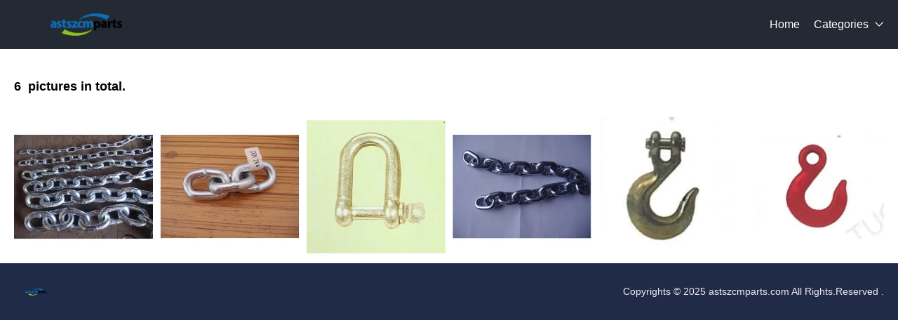

--- FILE ---
content_type: text/html; charset=UTF-8
request_url: https://www.astszcmparts.com/images-fiber-products-4626.html
body_size: 36175
content:
<!DOCTYPE html>
<html lang="en">
<head>
    <meta charset="UTF-8">
    <meta http-equiv="X-UA-Compatible" content="IE=edge">
    <meta name="viewport" content="width=device-width, initial-scale=1.0,user-scalable=no,maximum-scale=1.0,minimum-scale=1.0">

    <link rel="icon" href="favicon.ico" type="text/x-icon">
    <link rel="canonical" href="https://www.astszcmparts.com/images-fiber-products-4626.html">
    <meta name="keywords" content="">
    <meta name="description" content="Help you collect and discover pictures of things related to Fiber Products on the Internet - astszcmparts.com" />
    <title>Free Stock Photos, PNGs, Templates - Fiber Products</title>
<link rel="stylesheet" type="text/css" href="/css/ContentsPage.css" />
<link rel="stylesheet" type="text/css" href="/css/iconfont.css" />
<link rel="stylesheet" type="text/css" href="/css/base.css" />
<link rel="stylesheet" type="text/css" href="/css/swiper-4.5.3.min.css" />
<link rel="stylesheet" type="text/css" href="/css/header-nav8.css" />
<link rel="stylesheet" type="text/css" href="/css/footer8.css" />
<script type="text/javascript" src="/js/jquery-3.3.1.min.js"></script>
<script type="text/javascript" src="/js/swiper-4.5.3.min.js"></script>
<script type="text/javascript" src="/js/lazyLoadImg.js"></script>


    </head>
<body> 
    

<div class="header-nav8">
    <div class="nav8-box">
        <div class="nav8-le">
            <a class="nav8-logo" href="/" title=""><img src="https://i.bosscdn.com/company/73/42349b16d8c7f0ca670c4e2bac1a3e.png" alt="www.astszcmparts.com"></a>
        </div>
                <div class="nav8-ri">
            <div class="pc">
                <ul class="nav8-list">
                    <li><a href="/">Home</a></li>
                    <li>
                        <a href="/all-catalogue.html">Categories</a><i class="iconfont">&#xe87e;</i>
                        <div class="navImg1-drop1">
                            <ul>
                                                                <li>
                                    <a class="text-hidden1" href="/images-agriculture-1.html" title="Agriculture">Agriculture</a>
                                                                            <i class="iconfont">&#xf016;</i>
                                        <div class="navImg1-drop2">
                                            <ul>
                                                                                                    <li><a class="text-hidden1" href="/images-agricultural-equipment-2.html" title="Agricultural Equipment">Agricultural Equipment</a></li>
                                                                                                    <li><a class="text-hidden1" href="/images-agricultural-waste-7.html" title="Agricultural Waste">Agricultural Waste</a></li>
                                                                                                    <li><a class="text-hidden1" href="/images-animal-feed-8.html" title="Animal Feed">Animal Feed</a></li>
                                                                                                    <li><a class="text-hidden1" href="/images-animal-products-9.html" title="Animal Products">Animal Products</a></li>
                                                                                                    <li><a class="text-hidden1" href="/images-beans-12.html" title="Beans">Beans</a></li>
                                                                                                    <li><a class="text-hidden1" href="/images-fresh-fruit-26.html" title="Fresh Fruit">Fresh Fruit</a></li>
                                                                                                    <li><a class="text-hidden1" href="/images-fresh-vegetables-50.html" title="Fresh Vegetables">Fresh Vegetables</a></li>
                                                                                                    <li><a class="text-hidden1" href="/images-grain-73.html" title="Grain">Grain</a></li>
                                                                                                    <li><a class="text-hidden1" href="/images-hemp-85.html" title="Hemp">Hemp</a></li>
                                                                                                    <li><a class="text-hidden1" href="/images-herbal-cigars-cigarettes-93.html" title="Herbal Cigars & Cigarettes">Herbal Cigars & Cigarettes</a></li>
                                                                                                    <li><a class="text-hidden1" href="/images-mushrooms-truffles-94.html" title="Mushrooms & Truffles">Mushrooms & Truffles</a></li>
                                                                                                    <li><a class="text-hidden1" href="/images-nuts-kernels-115.html" title="Nuts & Kernels">Nuts & Kernels</a></li>
                                                                                                    <li><a class="text-hidden1" href="/images-ornamental-plants-134.html" title="Ornamental Plants">Ornamental Plants</a></li>
                                                                                                    <li><a class="text-hidden1" href="/images-other-agriculture-products-139.html" title="Other Agriculture Products">Other Agriculture Products</a></li>
                                                                                                    <li><a class="text-hidden1" href="/images-plant-animal-oil-140.html" title="Plant & Animal Oil">Plant & Animal Oil</a></li>
                                                                                                    <li><a class="text-hidden1" href="/images-plant-seeds-bulbs-156.html" title="Plant Seeds & Bulbs">Plant Seeds & Bulbs</a></li>
                                                                                                    <li><a class="text-hidden1" href="/images-timber-raw-materials-163.html" title="Timber Raw Materials">Timber Raw Materials</a></li>
                                                                                            </ul>
                                        </div>
                                                                    </li>
                                                                <li>
                                    <a class="text-hidden1" href="/images-apparel-166.html" title="Apparel">Apparel</a>
                                                                            <i class="iconfont">&#xf016;</i>
                                        <div class="navImg1-drop2">
                                            <ul>
                                                                                                    <li><a class="text-hidden1" href="/images-childrens-clothing-167.html" title="Childrens Clothing">Childrens Clothing</a></li>
                                                                                                    <li><a class="text-hidden1" href="/images-garment-processing-accessories-208.html" title="Garment & Processing Accessories">Garment & Processing Accessories</a></li>
                                                                                                    <li><a class="text-hidden1" href="/images-infant-toddlers-clothing-246.html" title="Infant & Toddlers Clothing">Infant & Toddlers Clothing</a></li>
                                                                                                    <li><a class="text-hidden1" href="/images-men-s-clothing-264.html" title="Men's Clothing">Men's Clothing</a></li>
                                                                                                    <li><a class="text-hidden1" href="/images-novelty-special-use-295.html" title="Novelty & Special Use">Novelty & Special Use</a></li>
                                                                                                    <li><a class="text-hidden1" href="/images-other-apparel-330.html" title="Other Apparel">Other Apparel</a></li>
                                                                                                    <li><a class="text-hidden1" href="/images-sportswear-336.html" title="Sportswear">Sportswear</a></li>
                                                                                                    <li><a class="text-hidden1" href="/images-wedding-apparel-accessories-381.html" title="Wedding Apparel & Accessories">Wedding Apparel & Accessories</a></li>
                                                                                                    <li><a class="text-hidden1" href="/images-women-s-clothing-396.html" title="Women's Clothing">Women's Clothing</a></li>
                                                                                            </ul>
                                        </div>
                                                                    </li>
                                                                <li>
                                    <a class="text-hidden1" href="/images-beauty-personal-care-466.html" title="Beauty & Personal Care">Beauty & Personal Care</a>
                                                                            <i class="iconfont">&#xf016;</i>
                                        <div class="navImg1-drop2">
                                            <ul>
                                                                                                    <li><a class="text-hidden1" href="/images-baby-care-467.html" title="Baby Care">Baby Care</a></li>
                                                                                                    <li><a class="text-hidden1" href="/images-bath-supplies-483.html" title="Bath Supplies">Bath Supplies</a></li>
                                                                                                    <li><a class="text-hidden1" href="/images-beauty-equipment-496.html" title="Beauty Equipment">Beauty Equipment</a></li>
                                                                                                    <li><a class="text-hidden1" href="/images-body-art-527.html" title="Body Art">Body Art</a></li>
                                                                                                    <li><a class="text-hidden1" href="/images-breast-care-539.html" title="Breast Care">Breast Care</a></li>
                                                                                                    <li><a class="text-hidden1" href="/images-false-eyelashes-tools-546.html" title="False Eyelashes & Tools">False Eyelashes & Tools</a></li>
                                                                                                    <li><a class="text-hidden1" href="/images-feminine-hygiene-560.html" title="Feminine Hygiene">Feminine Hygiene</a></li>
                                                                                                    <li><a class="text-hidden1" href="/images-fragrance-deodorant-569.html" title="Fragrance & Deodorant">Fragrance & Deodorant</a></li>
                                                                                                    <li><a class="text-hidden1" href="/images-hair-care-styling-579.html" title="Hair Care & Styling">Hair Care & Styling</a></li>
                                                                                                    <li><a class="text-hidden1" href="/images-hair-extensions-wigs-629.html" title="Hair Extensions & Wigs">Hair Extensions & Wigs</a></li>
                                                                                                    <li><a class="text-hidden1" href="/images-makeup-651.html" title="Makeup">Makeup</a></li>
                                                                                                    <li><a class="text-hidden1" href="/images-makeup-tools-685.html" title="Makeup Tools">Makeup Tools</a></li>
                                                                                                    <li><a class="text-hidden1" href="/images-maternity-care-707.html" title="Maternity Care">Maternity Care</a></li>
                                                                                                    <li><a class="text-hidden1" href="/images-men-s-grooming-713.html" title="Men's Grooming">Men's Grooming</a></li>
                                                                                                    <li><a class="text-hidden1" href="/images-nail-supplies-730.html" title="Nail Supplies">Nail Supplies</a></li>
                                                                                                    <li><a class="text-hidden1" href="/images-oral-hygiene-767.html" title="Oral Hygiene">Oral Hygiene</a></li>
                                                                                                    <li><a class="text-hidden1" href="/images-other-beauty-personal-care-products-784.html" title="Other Beauty & Personal Care Products">Other Beauty & Personal Care Products</a></li>
                                                                                                    <li><a class="text-hidden1" href="/images-personal-hygiene-products-785.html" title="Personal Hygiene Products">Personal Hygiene Products</a></li>
                                                                                                    <li><a class="text-hidden1" href="/images-sanitary-paper-788.html" title="Sanitary Paper">Sanitary Paper</a></li>
                                                                                                    <li><a class="text-hidden1" href="/images-shaving-hair-removal-805.html" title="Shaving & Hair Removal">Shaving & Hair Removal</a></li>
                                                                                                    <li><a class="text-hidden1" href="/images-skin-care-817.html" title="Skin Care">Skin Care</a></li>
                                                                                                    <li><a class="text-hidden1" href="/images-skin-care-tool-848.html" title="Skin Care Tool">Skin Care Tool</a></li>
                                                                                            </ul>
                                        </div>
                                                                    </li>
                                                                <li>
                                    <a class="text-hidden1" href="/images-business-services-853.html" title="Business Services">Business Services</a>
                                                                            <i class="iconfont">&#xf016;</i>
                                        <div class="navImg1-drop2">
                                            <ul>
                                                                                                    <li><a class="text-hidden1" href="/images-advertising-854.html" title="Advertising">Advertising</a></li>
                                                                                                    <li><a class="text-hidden1" href="/images-agency-services-864.html" title="Agency Services">Agency Services</a></li>
                                                                                                    <li><a class="text-hidden1" href="/images-assurance-services-915.html" title="Assurance Services">Assurance Services</a></li>
                                                                                                    <li><a class="text-hidden1" href="/images-auction-916.html" title="Auction">Auction</a></li>
                                                                                                    <li><a class="text-hidden1" href="/images-brokerage-intermediary-service-917.html" title="Brokerage, Intermediary Service">Brokerage, Intermediary Service</a></li>
                                                                                                    <li><a class="text-hidden1" href="/images-business-travel-services-918.html" title="Business Travel Services">Business Travel Services</a></li>
                                                                                                    <li><a class="text-hidden1" href="/images-certification-inspection-credit-management-924.html" title="Certification, Inspection & Credit Management">Certification, Inspection & Credit Management</a></li>
                                                                                                    <li><a class="text-hidden1" href="/images-computer-information-technology-services-930.html" title="Computer & Information Technology Services">Computer & Information Technology Services</a></li>
                                                                                                    <li><a class="text-hidden1" href="/images-construction-services-935.html" title="Construction Services">Construction Services</a></li>
                                                                                                    <li><a class="text-hidden1" href="/images-consulting-936.html" title="Consulting">Consulting</a></li>
                                                                                                    <li><a class="text-hidden1" href="/images-corporate-register-transfer-943.html" title="Corporate Register & Transfer">Corporate Register & Transfer</a></li>
                                                                                                    <li><a class="text-hidden1" href="/images-design-services-944.html" title="Design Services">Design Services</a></li>
                                                                                                    <li><a class="text-hidden1" href="/images-education-training-954.html" title="Education & Training">Education & Training</a></li>
                                                                                                    <li><a class="text-hidden1" href="/images-internet-service-955.html" title="Internet Service">Internet Service</a></li>
                                                                                                    <li><a class="text-hidden1" href="/images-labour-employment-956.html" title="Labour & Employment">Labour & Employment</a></li>
                                                                                                    <li><a class="text-hidden1" href="/images-law-services-957.html" title="Law Services">Law Services</a></li>
                                                                                                    <li><a class="text-hidden1" href="/images-leasing-services-958.html" title="Leasing Services">Leasing Services</a></li>
                                                                                                    <li><a class="text-hidden1" href="/images-logistics-services-959.html" title="Logistics Services">Logistics Services</a></li>
                                                                                                    <li><a class="text-hidden1" href="/images-other-business-services-970.html" title="Other Business Services">Other Business Services</a></li>
                                                                                                    <li><a class="text-hidden1" href="/images-passport-visa-971.html" title="Passport & Visa">Passport & Visa</a></li>
                                                                                                    <li><a class="text-hidden1" href="/images-processing-services-972.html" title="Processing Services">Processing Services</a></li>
                                                                                                    <li><a class="text-hidden1" href="/images-project-cooperation-991.html" title="Project Cooperation">Project Cooperation</a></li>
                                                                                                    <li><a class="text-hidden1" href="/images-public-relations-services-1014.html" title="Public Relations Services">Public Relations Services</a></li>
                                                                                                    <li><a class="text-hidden1" href="/images-repairs-maintenance-1015.html" title="Repairs & Maintenance">Repairs & Maintenance</a></li>
                                                                                                    <li><a class="text-hidden1" href="/images-research-development-services-1016.html" title="Research & Development Services">Research & Development Services</a></li>
                                                                                                    <li><a class="text-hidden1" href="/images-royalties-license-services-1017.html" title="Royalties & License Services">Royalties & License Services</a></li>
                                                                                                    <li><a class="text-hidden1" href="/images-supply-chain-management-1022.html" title="Supply Chain Management">Supply Chain Management</a></li>
                                                                                                    <li><a class="text-hidden1" href="/images-telecommunication-services-1023.html" title="Telecommunication Services">Telecommunication Services</a></li>
                                                                                                    <li><a class="text-hidden1" href="/images-trade-show-services-1024.html" title="Trade Show Services">Trade Show Services</a></li>
                                                                                                    <li><a class="text-hidden1" href="/images-translation-services-1031.html" title="Translation Services">Translation Services</a></li>
                                                                                            </ul>
                                        </div>
                                                                    </li>
                                                                <li>
                                    <a class="text-hidden1" href="/images-chemicals-1032.html" title="Chemicals">Chemicals</a>
                                                                            <i class="iconfont">&#xf016;</i>
                                        <div class="navImg1-drop2">
                                            <ul>
                                                                                                    <li><a class="text-hidden1" href="/images-adhesives-sealants-1033.html" title="Adhesives & Sealants">Adhesives & Sealants</a></li>
                                                                                                    <li><a class="text-hidden1" href="/images-admixture-additives-1034.html" title="Admixture&Additives">Admixture&Additives</a></li>
                                                                                                    <li><a class="text-hidden1" href="/images-agrochemicals-1038.html" title="Agrochemicals">Agrochemicals</a></li>
                                                                                                    <li><a class="text-hidden1" href="/images-basic-organic-chemicals-1054.html" title="Basic Organic Chemicals">Basic Organic Chemicals</a></li>
                                                                                                    <li><a class="text-hidden1" href="/images-biological-chemical-products-1065.html" title="Biological Chemical Products">Biological Chemical Products</a></li>
                                                                                                    <li><a class="text-hidden1" href="/images-catalysts-chemical-auxiliary-agents-1072.html" title="Catalysts & Chemical Auxiliary Agents">Catalysts & Chemical Auxiliary Agents</a></li>
                                                                                                    <li><a class="text-hidden1" href="/images-chemical-reagents-1075.html" title="Chemical Reagents">Chemical Reagents</a></li>
                                                                                                    <li><a class="text-hidden1" href="/images-coating-paint-1076.html" title="Coating&Paint">Coating&Paint</a></li>
                                                                                                    <li><a class="text-hidden1" href="/images-custom-chemical-services-1077.html" title="Custom Chemical Services">Custom Chemical Services</a></li>
                                                                                                    <li><a class="text-hidden1" href="/images-daily-chemicals-1078.html" title="Daily Chemicals">Daily Chemicals</a></li>
                                                                                                    <li><a class="text-hidden1" href="/images-flavour-fragrance-1079.html" title="Flavour & Fragrance">Flavour & Fragrance</a></li>
                                                                                                    <li><a class="text-hidden1" href="/images-inorganic-chemicals-1080.html" title="Inorganic Chemicals">Inorganic Chemicals</a></li>
                                                                                                    <li><a class="text-hidden1" href="/images-non-explosive-demolition-agents-1100.html" title="Non-Explosive Demolition Agents">Non-Explosive Demolition Agents</a></li>
                                                                                                    <li><a class="text-hidden1" href="/images-organic-intermediate-1101.html" title="Organic Intermediate">Organic Intermediate</a></li>
                                                                                                    <li><a class="text-hidden1" href="/images-other-chemicals-1102.html" title="Other Chemicals">Other Chemicals</a></li>
                                                                                                    <li><a class="text-hidden1" href="/images-painting-coating-1103.html" title="Painting & Coating">Painting & Coating</a></li>
                                                                                                    <li><a class="text-hidden1" href="/images-pigment-dyestuff-1105.html" title="Pigment & Dyestuff">Pigment & Dyestuff</a></li>
                                                                                                    <li><a class="text-hidden1" href="/images-polymer-1108.html" title="Polymer">Polymer</a></li>
                                                                                                    <li><a class="text-hidden1" href="/images-surface-treatment-chemicals-1109.html" title="Surface Treatment Chemicals">Surface Treatment Chemicals</a></li>
                                                                                            </ul>
                                        </div>
                                                                    </li>
                                                                <li>
                                    <a class="text-hidden1" href="/images-construction-real-estate-1115.html" title="Construction & Real Estate">Construction & Real Estate</a>
                                                                            <i class="iconfont">&#xf016;</i>
                                        <div class="navImg1-drop2">
                                            <ul>
                                                                                                    <li><a class="text-hidden1" href="/images-balustrades-handrails-1116.html" title="Balustrades & Handrails">Balustrades & Handrails</a></li>
                                                                                                    <li><a class="text-hidden1" href="/images-bathroom-kitchen-1117.html" title="Bathroom & Kitchen">Bathroom & Kitchen</a></li>
                                                                                                    <li><a class="text-hidden1" href="/images-building-boards-1183.html" title="Building Boards">Building Boards</a></li>
                                                                                                    <li><a class="text-hidden1" href="/images-building-glass-1189.html" title="Building Glass">Building Glass</a></li>
                                                                                                    <li><a class="text-hidden1" href="/images-ceilings-1190.html" title="Ceilings">Ceilings</a></li>
                                                                                                    <li><a class="text-hidden1" href="/images-corner-guards-1193.html" title="Corner Guards">Corner Guards</a></li>
                                                                                                    <li><a class="text-hidden1" href="/images-countertops-vanity-tops-table-tops-1194.html" title="Countertops,Vanity Tops & Table Tops">Countertops,Vanity Tops & Table Tops</a></li>
                                                                                                    <li><a class="text-hidden1" href="/images-curtain-walls-accessories-1195.html" title="Curtain Walls & Accessories">Curtain Walls & Accessories</a></li>
                                                                                                    <li><a class="text-hidden1" href="/images-decorative-films-1200.html" title="Decorative Films">Decorative Films</a></li>
                                                                                                    <li><a class="text-hidden1" href="/images-door-window-accessories-1201.html" title="Door, Window & Accessories">Door, Window & Accessories</a></li>
                                                                                                    <li><a class="text-hidden1" href="/images-earthwork-products-1224.html" title="Earthwork Products">Earthwork Products</a></li>
                                                                                                    <li><a class="text-hidden1" href="/images-elevators-escalators-1230.html" title="Elevators & Escalators">Elevators & Escalators</a></li>
                                                                                                    <li><a class="text-hidden1" href="/images-fireplaces-stoves-1236.html" title="Fireplaces,Stoves">Fireplaces,Stoves</a></li>
                                                                                                    <li><a class="text-hidden1" href="/images-fireproofing-materials-1240.html" title="Fireproofing Materials">Fireproofing Materials</a></li>
                                                                                                    <li><a class="text-hidden1" href="/images-floor-heating-systems-parts-1244.html" title="Floor Heating Systems & Parts">Floor Heating Systems & Parts</a></li>
                                                                                                    <li><a class="text-hidden1" href="/images-flooring-accessories-1245.html" title="Flooring & Accessories">Flooring & Accessories</a></li>
                                                                                                    <li><a class="text-hidden1" href="/images-formwork-1256.html" title="Formwork">Formwork</a></li>
                                                                                                    <li><a class="text-hidden1" href="/images-heat-insulation-materials-1257.html" title="Heat Insulation Materials">Heat Insulation Materials</a></li>
                                                                                                    <li><a class="text-hidden1" href="/images-hvac-systems-parts-1261.html" title="HVAC Systems & Parts">HVAC Systems & Parts</a></li>
                                                                                                    <li><a class="text-hidden1" href="/images-ladders-scaffoldings-1262.html" title="Ladders & Scaffoldings">Ladders & Scaffoldings</a></li>
                                                                                                    <li><a class="text-hidden1" href="/images-masonry-materials-1268.html" title="Masonry Materials">Masonry Materials</a></li>
                                                                                                    <li><a class="text-hidden1" href="/images-metal-building-materials-1282.html" title="Metal Building Materials">Metal Building Materials</a></li>
                                                                                                    <li><a class="text-hidden1" href="/images-mosaics-1283.html" title="Mosaics">Mosaics</a></li>
                                                                                                    <li><a class="text-hidden1" href="/images-mouldings-1284.html" title="Mouldings">Mouldings</a></li>
                                                                                                    <li><a class="text-hidden1" href="/images-multifunctional-materials-1285.html" title="Multifunctional Materials">Multifunctional Materials</a></li>
                                                                                                    <li><a class="text-hidden1" href="/images-other-construction-real-estate-1286.html" title="Other Construction & Real Estate">Other Construction & Real Estate</a></li>
                                                                                                    <li><a class="text-hidden1" href="/images-plastic-building-materials-1287.html" title="Plastic Building Materials">Plastic Building Materials</a></li>
                                                                                                    <li><a class="text-hidden1" href="/images-real-estate-1292.html" title="Real Estate">Real Estate</a></li>
                                                                                                    <li><a class="text-hidden1" href="/images-soundproofing-materials-1306.html" title="Soundproofing Materials">Soundproofing Materials</a></li>
                                                                                                    <li><a class="text-hidden1" href="/images-stairs-stair-parts-1310.html" title="Stairs & Stair Parts">Stairs & Stair Parts</a></li>
                                                                                                    <li><a class="text-hidden1" href="/images-stone-1313.html" title="Stone">Stone</a></li>
                                                                                                    <li><a class="text-hidden1" href="/images-sunrooms-glass-houses-1338.html" title="Sunrooms & Glass Houses">Sunrooms & Glass Houses</a></li>
                                                                                                    <li><a class="text-hidden1" href="/images-tiles-accessories-1339.html" title="Tiles & Accessories">Tiles & Accessories</a></li>
                                                                                                    <li><a class="text-hidden1" href="/images-timber-1342.html" title="Timber">Timber</a></li>
                                                                                                    <li><a class="text-hidden1" href="/images-wallpapers-wall-coating-1354.html" title="Wallpapers/Wall Coating">Wallpapers/Wall Coating</a></li>
                                                                                                    <li><a class="text-hidden1" href="/images-waterproofing-materials-1355.html" title="Waterproofing Materials">Waterproofing Materials</a></li>
                                                                                            </ul>
                                        </div>
                                                                    </li>
                                                                <li>
                                    <a class="text-hidden1" href="/images-consumer-electronics-1360.html" title="Consumer Electronics">Consumer Electronics</a>
                                                                            <i class="iconfont">&#xf016;</i>
                                        <div class="navImg1-drop2">
                                            <ul>
                                                                                                    <li><a class="text-hidden1" href="/images-blockchain-miners-1361.html" title="Blockchain Miners">Blockchain Miners</a></li>
                                                                                                    <li><a class="text-hidden1" href="/images-camera-photo-accessories-1364.html" title="Camera, Photo & Accessories">Camera, Photo & Accessories</a></li>
                                                                                                    <li><a class="text-hidden1" href="/images-chargers-batteries-power-supplies-1410.html" title="Chargers,Batteries & Power Supplies">Chargers,Batteries & Power Supplies</a></li>
                                                                                                    <li><a class="text-hidden1" href="/images-commonly-used-accessories-parts-1421.html" title="Commonly Used Accessories & Parts">Commonly Used Accessories & Parts</a></li>
                                                                                                    <li><a class="text-hidden1" href="/images-computer-hardware-software-1445.html" title="Computer Hardware & Software">Computer Hardware & Software</a></li>
                                                                                                    <li><a class="text-hidden1" href="/images-earphone-headphone-1504.html" title="Earphone & Headphone">Earphone & Headphone</a></li>
                                                                                                    <li><a class="text-hidden1" href="/images-electronic-cigarettes-1506.html" title="Electronic Cigarettes">Electronic Cigarettes</a></li>
                                                                                                    <li><a class="text-hidden1" href="/images-electronic-publications-1540.html" title="Electronic Publications">Electronic Publications</a></li>
                                                                                                    <li><a class="text-hidden1" href="/images-home-audio-video-accessories-1543.html" title="Home Audio, Video & Accessories">Home Audio, Video & Accessories</a></li>
                                                                                                    <li><a class="text-hidden1" href="/images-mobile-phone-accessories-1555.html" title="Mobile Phone & Accessories">Mobile Phone & Accessories</a></li>
                                                                                                    <li><a class="text-hidden1" href="/images-mobile-phone-parts-1563.html" title="Mobile Phone Parts">Mobile Phone Parts</a></li>
                                                                                                    <li><a class="text-hidden1" href="/images-other-consumer-electronics-1570.html" title="Other Consumer Electronics">Other Consumer Electronics</a></li>
                                                                                                    <li><a class="text-hidden1" href="/images-portable-audio-video-accessories-1571.html" title="Portable Audio, Video & Accessories">Portable Audio, Video & Accessories</a></li>
                                                                                                    <li><a class="text-hidden1" href="/images-presentation-equipment-1584.html" title="Presentation Equipment">Presentation Equipment</a></li>
                                                                                                    <li><a class="text-hidden1" href="/images-smart-electronics-1590.html" title="Smart Electronics">Smart Electronics</a></li>
                                                                                                    <li><a class="text-hidden1" href="/images-speakers-accessories-1607.html" title="Speakers & Accessories">Speakers & Accessories</a></li>
                                                                                                    <li><a class="text-hidden1" href="/images-tv-receivers-accessories-1610.html" title="TV Receivers & Accessories">TV Receivers & Accessories</a></li>
                                                                                                    <li><a class="text-hidden1" href="/images-video-games-accessories-1619.html" title="Video Games & Accessories">Video Games & Accessories</a></li>
                                                                                            </ul>
                                        </div>
                                                                    </li>
                                                                <li>
                                    <a class="text-hidden1" href="/images-electrical-equipment-supplies-1642.html" title="Electrical Equipment & Supplies">Electrical Equipment & Supplies</a>
                                                                            <i class="iconfont">&#xf016;</i>
                                        <div class="navImg1-drop2">
                                            <ul>
                                                                                                    <li><a class="text-hidden1" href="/images-batteries-1643.html" title="Batteries">Batteries</a></li>
                                                                                                    <li><a class="text-hidden1" href="/images-connectors-terminals-1652.html" title="Connectors & Terminals">Connectors & Terminals</a></li>
                                                                                                    <li><a class="text-hidden1" href="/images-electrical-instruments-1658.html" title="Electrical Instruments">Electrical Instruments</a></li>
                                                                                                    <li><a class="text-hidden1" href="/images-electrical-supplies-1670.html" title="Electrical Supplies">Electrical Supplies</a></li>
                                                                                                    <li><a class="text-hidden1" href="/images-generators-1675.html" title="Generators">Generators</a></li>
                                                                                                    <li><a class="text-hidden1" href="/images-industrial-controls-1682.html" title="Industrial Controls">Industrial Controls</a></li>
                                                                                                    <li><a class="text-hidden1" href="/images-motors-1697.html" title="Motors">Motors</a></li>
                                                                                                    <li><a class="text-hidden1" href="/images-power-supplies-1705.html" title="Power Supplies">Power Supplies</a></li>
                                                                                                    <li><a class="text-hidden1" href="/images-professional-audio-video-lighting-1713.html" title="Professional Audio, Video & Lighting">Professional Audio, Video & Lighting</a></li>
                                                                                                    <li><a class="text-hidden1" href="/images-solar-energy-products-1714.html" title="Solar Energy Products">Solar Energy Products</a></li>
                                                                                                    <li><a class="text-hidden1" href="/images-switches-1727.html" title="Switches">Switches</a></li>
                                                                                                    <li><a class="text-hidden1" href="/images-wires-cables-cable-assemblies-1741.html" title="Wires, Cables & Cable Assemblies">Wires, Cables & Cable Assemblies</a></li>
                                                                                                    <li><a class="text-hidden1" href="/images-wiring-accessories-1749.html" title="Wiring Accessories">Wiring Accessories</a></li>
                                                                                            </ul>
                                        </div>
                                                                    </li>
                                                                <li>
                                    <a class="text-hidden1" href="/images-electronic-components-accessories-telecommunications-1762.html" title="Electronic Components, Accessories & Telecommunications">Electronic Components, Accessories & Telecommunications</a>
                                                                            <i class="iconfont">&#xf016;</i>
                                        <div class="navImg1-drop2">
                                            <ul>
                                                                                                    <li><a class="text-hidden1" href="/images-acoustic-components-1763.html" title="Acoustic Components">Acoustic Components</a></li>
                                                                                                    <li><a class="text-hidden1" href="/images-amplifiers-and-comparators-1764.html" title="Amplifiers and Comparators">Amplifiers and Comparators</a></li>
                                                                                                    <li><a class="text-hidden1" href="/images-capacitors-1765.html" title="Capacitors">Capacitors</a></li>
                                                                                                    <li><a class="text-hidden1" href="/images-connectors-and-accessories-1766.html" title="Connectors and Accessories">Connectors and Accessories</a></li>
                                                                                                    <li><a class="text-hidden1" href="/images-crystals-oscillators-and-resonators-1769.html" title="Crystals, Oscillators and Resonators">Crystals, Oscillators and Resonators</a></li>
                                                                                                    <li><a class="text-hidden1" href="/images-development-systems-1773.html" title="Development Systems">Development Systems</a></li>
                                                                                                    <li><a class="text-hidden1" href="/images-diodes-transistors-and-thyristors-1777.html" title="Diodes, Transistors and Thyristors">Diodes, Transistors and Thyristors</a></li>
                                                                                                    <li><a class="text-hidden1" href="/images-displays-signage-and-optoelectronics-1782.html" title="Displays, Signage and Optoelectronics">Displays, Signage and Optoelectronics</a></li>
                                                                                                    <li><a class="text-hidden1" href="/images-el-products-1787.html" title="EL Products">EL Products</a></li>
                                                                                                    <li><a class="text-hidden1" href="/images-electronic-accessories-supplies-1788.html" title="Electronic Accessories & Supplies">Electronic Accessories & Supplies</a></li>
                                                                                                    <li><a class="text-hidden1" href="/images-electronic-data-systems-1796.html" title="Electronic Data Systems">Electronic Data Systems</a></li>
                                                                                                    <li><a class="text-hidden1" href="/images-electronic-signs-1797.html" title="Electronic Signs">Electronic Signs</a></li>
                                                                                                    <li><a class="text-hidden1" href="/images-electronics-stocks-1798.html" title="Electronics Stocks">Electronics Stocks</a></li>
                                                                                                    <li><a class="text-hidden1" href="/images-filters-1799.html" title="Filters">Filters</a></li>
                                                                                                    <li><a class="text-hidden1" href="/images-inductors-1800.html" title="Inductors">Inductors</a></li>
                                                                                                    <li><a class="text-hidden1" href="/images-integrated-circuits-1801.html" title="Integrated Circuits">Integrated Circuits</a></li>
                                                                                                    <li><a class="text-hidden1" href="/images-microcontrollers-standard-and-specialty-1802.html" title="Microcontrollers, Standard and Specialty">Microcontrollers, Standard and Specialty</a></li>
                                                                                                    <li><a class="text-hidden1" href="/images-optoelectronic-displays-1803.html" title="Optoelectronic Displays">Optoelectronic Displays</a></li>
                                                                                                    <li><a class="text-hidden1" href="/images-optoelectronics-1804.html" title="Optoelectronics">Optoelectronics</a></li>
                                                                                                    <li><a class="text-hidden1" href="/images-other-electronic-components-1805.html" title="Other Electronic Components">Other Electronic Components</a></li>
                                                                                                    <li><a class="text-hidden1" href="/images-pcb-pcba-1806.html" title="PCB & PCBA">PCB & PCBA</a></li>
                                                                                                    <li><a class="text-hidden1" href="/images-potentiometers-1814.html" title="Potentiometers">Potentiometers</a></li>
                                                                                                    <li><a class="text-hidden1" href="/images-power-driver-modules-1815.html" title="Power Driver Modules">Power Driver Modules</a></li>
                                                                                                    <li><a class="text-hidden1" href="/images-power-supplies-and-circuit-protection-1816.html" title="Power Supplies and Circuit Protection">Power Supplies and Circuit Protection</a></li>
                                                                                                    <li><a class="text-hidden1" href="/images-relay-1819.html" title="Relay">Relay</a></li>
                                                                                                    <li><a class="text-hidden1" href="/images-resistors-1820.html" title="Resistors">Resistors</a></li>
                                                                                                    <li><a class="text-hidden1" href="/images-sensors-1821.html" title="Sensors">Sensors</a></li>
                                                                                                    <li><a class="text-hidden1" href="/images-switches-1822.html" title="Switches">Switches</a></li>
                                                                                                    <li><a class="text-hidden1" href="/images-telecommunications-1823.html" title="Telecommunications">Telecommunications</a></li>
                                                                                                    <li><a class="text-hidden1" href="/images-wireless-iot-1846.html" title="Wireless & IoT">Wireless & IoT</a></li>
                                                                                            </ul>
                                        </div>
                                                                    </li>
                                                                <li>
                                    <a class="text-hidden1" href="/images-energy-1854.html" title="Energy">Energy</a>
                                                                            <i class="iconfont">&#xf016;</i>
                                        <div class="navImg1-drop2">
                                            <ul>
                                                                                                    <li><a class="text-hidden1" href="/images-biodiesel-1855.html" title="Biodiesel">Biodiesel</a></li>
                                                                                                    <li><a class="text-hidden1" href="/images-biogas-1856.html" title="Biogas">Biogas</a></li>
                                                                                                    <li><a class="text-hidden1" href="/images-charcoal-1857.html" title="Charcoal">Charcoal</a></li>
                                                                                                    <li><a class="text-hidden1" href="/images-coal-1858.html" title="Coal">Coal</a></li>
                                                                                                    <li><a class="text-hidden1" href="/images-coal-gas-1859.html" title="Coal Gas">Coal Gas</a></li>
                                                                                                    <li><a class="text-hidden1" href="/images-coke-fuel-1860.html" title="Coke Fuel">Coke Fuel</a></li>
                                                                                                    <li><a class="text-hidden1" href="/images-crude-oil-1861.html" title="Crude Oil">Crude Oil</a></li>
                                                                                                    <li><a class="text-hidden1" href="/images-industrial-fuel-1862.html" title="Industrial Fuel">Industrial Fuel</a></li>
                                                                                                    <li><a class="text-hidden1" href="/images-natural-gas-1868.html" title="Natural Gas">Natural Gas</a></li>
                                                                                                    <li><a class="text-hidden1" href="/images-other-energy-related-products-1869.html" title="Other Energy Related Products">Other Energy Related Products</a></li>
                                                                                                    <li><a class="text-hidden1" href="/images-petrochemical-products-1870.html" title="Petrochemical Products">Petrochemical Products</a></li>
                                                                                                    <li><a class="text-hidden1" href="/images-wood-pellets-1878.html" title="Wood Pellets">Wood Pellets</a></li>
                                                                                            </ul>
                                        </div>
                                                                    </li>
                                                                <li>
                                    <a class="text-hidden1" href="/images-environment-1879.html" title="Environment">Environment</a>
                                                                            <i class="iconfont">&#xf016;</i>
                                        <div class="navImg1-drop2">
                                            <ul>
                                                                                                    <li><a class="text-hidden1" href="/images-other-environmental-products-1880.html" title="Other Environmental Products">Other Environmental Products</a></li>
                                                                                                    <li><a class="text-hidden1" href="/images-other-excess-inventory-1881.html" title="Other Excess Inventory">Other Excess Inventory</a></li>
                                                                                                    <li><a class="text-hidden1" href="/images-recycling-1882.html" title="Recycling">Recycling</a></li>
                                                                                                    <li><a class="text-hidden1" href="/images-sewer-1887.html" title="Sewer">Sewer</a></li>
                                                                                            </ul>
                                        </div>
                                                                    </li>
                                                                <li>
                                    <a class="text-hidden1" href="/images-fabric-textile-raw-material-1888.html" title="Fabric & Textile Raw Material">Fabric & Textile Raw Material</a>
                                                                            <i class="iconfont">&#xf016;</i>
                                        <div class="navImg1-drop2">
                                            <ul>
                                                                                                    <li><a class="text-hidden1" href="/images-down-feather-1889.html" title="Down & Feather">Down & Feather</a></li>
                                                                                                    <li><a class="text-hidden1" href="/images-fabric-1892.html" title="Fabric">Fabric</a></li>
                                                                                                    <li><a class="text-hidden1" href="/images-fiber-1956.html" title="Fiber">Fiber</a></li>
                                                                                                    <li><a class="text-hidden1" href="/images-fur-1973.html" title="Fur">Fur</a></li>
                                                                                                    <li><a class="text-hidden1" href="/images-leather-1976.html" title="Leather">Leather</a></li>
                                                                                                    <li><a class="text-hidden1" href="/images-leather-product-1979.html" title="Leather Product">Leather Product</a></li>
                                                                                                    <li><a class="text-hidden1" href="/images-other-textiles-leather-products-1980.html" title="Other Textiles & Leather Products">Other Textiles & Leather Products</a></li>
                                                                                                    <li><a class="text-hidden1" href="/images-textile-accessories-1981.html" title="Textile Accessories">Textile Accessories</a></li>
                                                                                                    <li><a class="text-hidden1" href="/images-textile-processing-1983.html" title="Textile Processing">Textile Processing</a></li>
                                                                                                    <li><a class="text-hidden1" href="/images-thread-1984.html" title="Thread">Thread</a></li>
                                                                                                    <li><a class="text-hidden1" href="/images-yarn-1985.html" title="Yarn">Yarn</a></li>
                                                                                            </ul>
                                        </div>
                                                                    </li>
                                                                <li>
                                    <a class="text-hidden1" href="/images-fabrication-services-2009.html" title="Fabrication Services">Fabrication Services</a>
                                                                            <i class="iconfont">&#xf016;</i>
                                        <div class="navImg1-drop2">
                                            <ul>
                                                                                                    <li><a class="text-hidden1" href="/images-casting-services-2010.html" title="Casting Services">Casting Services</a></li>
                                                                                                    <li><a class="text-hidden1" href="/images-forging-services-2011.html" title="Forging Services">Forging Services</a></li>
                                                                                                    <li><a class="text-hidden1" href="/images-machining-services-2012.html" title="Machining Services">Machining Services</a></li>
                                                                                                    <li><a class="text-hidden1" href="/images-moulds-2013.html" title="Moulds">Moulds</a></li>
                                                                                                    <li><a class="text-hidden1" href="/images-other-fabrication-services-2014.html" title="Other Fabrication Services">Other Fabrication Services</a></li>
                                                                                                    <li><a class="text-hidden1" href="/images-sheet-metal-fabrication-2015.html" title="Sheet Metal Fabrication">Sheet Metal Fabrication</a></li>
                                                                                            </ul>
                                        </div>
                                                                    </li>
                                                                <li>
                                    <a class="text-hidden1" href="/images-fashion-accessories-2016.html" title="Fashion Accessories">Fashion Accessories</a>
                                                                            <i class="iconfont">&#xf016;</i>
                                        <div class="navImg1-drop2">
                                            <ul>
                                                                                                    <li><a class="text-hidden1" href="/images-belt-accessories-2017.html" title="Belt Accessories">Belt Accessories</a></li>
                                                                                                    <li><a class="text-hidden1" href="/images-belts-2021.html" title="Belts">Belts</a></li>
                                                                                                    <li><a class="text-hidden1" href="/images-ear-muffs-2034.html" title="Ear Muffs">Ear Muffs</a></li>
                                                                                                    <li><a class="text-hidden1" href="/images-gloves-mittens-2035.html" title="Gloves & Mittens">Gloves & Mittens</a></li>
                                                                                                    <li><a class="text-hidden1" href="/images-hair-accessories-2045.html" title="Hair Accessories">Hair Accessories</a></li>
                                                                                                    <li><a class="text-hidden1" href="/images-hats-caps-2059.html" title="Hats & Caps">Hats & Caps</a></li>
                                                                                                    <li><a class="text-hidden1" href="/images-other-fashion-accessories-2075.html" title="Other Fashion Accessories">Other Fashion Accessories</a></li>
                                                                                                    <li><a class="text-hidden1" href="/images-other-headwear-2076.html" title="Other Headwear">Other Headwear</a></li>
                                                                                                    <li><a class="text-hidden1" href="/images-scarf-hat-glove-sets-2077.html" title="Scarf, Hat & Glove Sets">Scarf, Hat & Glove Sets</a></li>
                                                                                                    <li><a class="text-hidden1" href="/images-scarves-shawls-2078.html" title="Scarves & Shawls">Scarves & Shawls</a></li>
                                                                                                    <li><a class="text-hidden1" href="/images-ties-accessories-2086.html" title="Ties & Accessories">Ties & Accessories</a></li>
                                                                                            </ul>
                                        </div>
                                                                    </li>
                                                                <li>
                                    <a class="text-hidden1" href="/images-food-beverage-2093.html" title="Food & Beverage">Food & Beverage</a>
                                                                            <i class="iconfont">&#xf016;</i>
                                        <div class="navImg1-drop2">
                                            <ul>
                                                                                                    <li><a class="text-hidden1" href="/images-baby-food-2094.html" title="Baby Food">Baby Food</a></li>
                                                                                                    <li><a class="text-hidden1" href="/images-baked-goods-2102.html" title="Baked Goods">Baked Goods</a></li>
                                                                                                    <li><a class="text-hidden1" href="/images-bean-products-2114.html" title="Bean Products">Bean Products</a></li>
                                                                                                    <li><a class="text-hidden1" href="/images-beverage-2119.html" title="Beverage">Beverage</a></li>
                                                                                                    <li><a class="text-hidden1" href="/images-canned-food-2177.html" title="Canned Food">Canned Food</a></li>
                                                                                                    <li><a class="text-hidden1" href="/images-confectionery-2186.html" title="Confectionery">Confectionery</a></li>
                                                                                                    <li><a class="text-hidden1" href="/images-dairy-products-2194.html" title="Dairy Products">Dairy Products</a></li>
                                                                                                    <li><a class="text-hidden1" href="/images-egg-products-2210.html" title="Egg Products">Egg Products</a></li>
                                                                                                    <li><a class="text-hidden1" href="/images-escargot-2211.html" title="Escargot">Escargot</a></li>
                                                                                                    <li><a class="text-hidden1" href="/images-food-ingredients-2212.html" title="Food Ingredients">Food Ingredients</a></li>
                                                                                                    <li><a class="text-hidden1" href="/images-frog-2222.html" title="Frog">Frog</a></li>
                                                                                                    <li><a class="text-hidden1" href="/images-fruit-vegetable-products-2223.html" title="Fruit & Vegetable Products">Fruit & Vegetable Products</a></li>
                                                                                                    <li><a class="text-hidden1" href="/images-grain-products-2232.html" title="Grain Products">Grain Products</a></li>
                                                                                                    <li><a class="text-hidden1" href="/images-honey-honey-products-2241.html" title="Honey & Honey Products">Honey & Honey Products</a></li>
                                                                                                    <li><a class="text-hidden1" href="/images-instant-food-2248.html" title="Instant Food">Instant Food</a></li>
                                                                                                    <li><a class="text-hidden1" href="/images-meat-poultry-2265.html" title="Meat & Poultry">Meat & Poultry</a></li>
                                                                                                    <li><a class="text-hidden1" href="/images-other-food-beverage-2291.html" title="Other Food & Beverage">Other Food & Beverage</a></li>
                                                                                                    <li><a class="text-hidden1" href="/images-seafood-2292.html" title="Seafood">Seafood</a></li>
                                                                                                    <li><a class="text-hidden1" href="/images-seasonings-condiments-2423.html" title="Seasonings & Condiments">Seasonings & Condiments</a></li>
                                                                                                    <li><a class="text-hidden1" href="/images-snacks-2470.html" title="Snacks">Snacks</a></li>
                                                                                            </ul>
                                        </div>
                                                                    </li>
                                                                <li>
                                    <a class="text-hidden1" href="/images-furniture-2480.html" title="Furniture">Furniture</a>
                                                                            <i class="iconfont">&#xf016;</i>
                                        <div class="navImg1-drop2">
                                            <ul>
                                                                                                    <li><a class="text-hidden1" href="/images-commercial-furniture-2481.html" title="Commercial Furniture">Commercial Furniture</a></li>
                                                                                                    <li><a class="text-hidden1" href="/images-furniture-accessories-new-2540.html" title="Furniture Accessories（new）">Furniture Accessories（new）</a></li>
                                                                                                    <li><a class="text-hidden1" href="/images-furniture-hardware-2545.html" title="Furniture Hardware">Furniture Hardware</a></li>
                                                                                                    <li><a class="text-hidden1" href="/images-furniture-parts-2555.html" title="Furniture Parts">Furniture Parts</a></li>
                                                                                                    <li><a class="text-hidden1" href="/images-home-furniture-2561.html" title="Home Furniture">Home Furniture</a></li>
                                                                                                    <li><a class="text-hidden1" href="/images-kid-s-furniture-2602.html" title="Kid's Furniture">Kid's Furniture</a></li>
                                                                                                    <li><a class="text-hidden1" href="/images-other-furniture-2612.html" title="Other Furniture">Other Furniture</a></li>
                                                                                                    <li><a class="text-hidden1" href="/images-outdoor-furniture-2613.html" title="Outdoor Furniture">Outdoor Furniture</a></li>
                                                                                            </ul>
                                        </div>
                                                                    </li>
                                                                <li>
                                    <a class="text-hidden1" href="/images-gifts-crafts-2625.html" title="Gifts & Crafts">Gifts & Crafts</a>
                                                                            <i class="iconfont">&#xf016;</i>
                                        <div class="navImg1-drop2">
                                            <ul>
                                                                                                    <li><a class="text-hidden1" href="/images-candle-holders-2626.html" title="Candle Holders">Candle Holders</a></li>
                                                                                                    <li><a class="text-hidden1" href="/images-candles-2635.html" title="Candles">Candles</a></li>
                                                                                                    <li><a class="text-hidden1" href="/images-crafts-2640.html" title="Crafts">Crafts</a></li>
                                                                                                    <li><a class="text-hidden1" href="/images-decorative-flowers-wreaths-2659.html" title="Decorative Flowers & Wreaths">Decorative Flowers & Wreaths</a></li>
                                                                                                    <li><a class="text-hidden1" href="/images-festive-party-supplies-2660.html" title="Festive & Party Supplies">Festive & Party Supplies</a></li>
                                                                                                    <li><a class="text-hidden1" href="/images-flags-banners-accessories-2667.html" title="Flags, Banners & Accessories">Flags, Banners & Accessories</a></li>
                                                                                                    <li><a class="text-hidden1" href="/images-frame-2668.html" title="Frame">Frame</a></li>
                                                                                                    <li><a class="text-hidden1" href="/images-incense-incense-burners-2676.html" title="Incense & Incense Burners">Incense & Incense Burners</a></li>
                                                                                                    <li><a class="text-hidden1" href="/images-key-chains-2677.html" title="Key Chains">Key Chains</a></li>
                                                                                                    <li><a class="text-hidden1" href="/images-lanyard-2687.html" title="Lanyard">Lanyard</a></li>
                                                                                                    <li><a class="text-hidden1" href="/images-money-boxes-2694.html" title="Money Boxes">Money Boxes</a></li>
                                                                                                    <li><a class="text-hidden1" href="/images-music-boxes-2695.html" title="Music Boxes">Music Boxes</a></li>
                                                                                                    <li><a class="text-hidden1" href="/images-other-gifts-crafts-2696.html" title="Other Gifts & Crafts">Other Gifts & Crafts</a></li>
                                                                                                    <li><a class="text-hidden1" href="/images-paintings-2697.html" title="Paintings">Paintings</a></li>
                                                                                                    <li><a class="text-hidden1" href="/images-photo-albums-2706.html" title="Photo Albums">Photo Albums</a></li>
                                                                                                    <li><a class="text-hidden1" href="/images-promotional-business-gifts-2707.html" title="Promotional & Business Gifts">Promotional & Business Gifts</a></li>
                                                                                                    <li><a class="text-hidden1" href="/images-stickers-2708.html" title="Stickers">Stickers</a></li>
                                                                                            </ul>
                                        </div>
                                                                    </li>
                                                                <li>
                                    <a class="text-hidden1" href="/images-health-medical-2715.html" title="Health & Medical">Health & Medical</a>
                                                                            <i class="iconfont">&#xf016;</i>
                                        <div class="navImg1-drop2">
                                            <ul>
                                                                                                    <li><a class="text-hidden1" href="/images-animal-veterinary-2716.html" title="Animal & Veterinary">Animal & Veterinary</a></li>
                                                                                                    <li><a class="text-hidden1" href="/images-chinese-medicine-2724.html" title="Chinese Medicine">Chinese Medicine</a></li>
                                                                                                    <li><a class="text-hidden1" href="/images-extract-2732.html" title="Extract">Extract</a></li>
                                                                                                    <li><a class="text-hidden1" href="/images-health-care-products-2735.html" title="Health Care Products">Health Care Products</a></li>
                                                                                                    <li><a class="text-hidden1" href="/images-household-medical-devices-2754.html" title="Household Medical Devices">Household Medical Devices</a></li>
                                                                                                    <li><a class="text-hidden1" href="/images-medical-consumables-2761.html" title="Medical Consumables">Medical Consumables</a></li>
                                                                                                    <li><a class="text-hidden1" href="/images-medicine-2814.html" title="Medicine">Medicine</a></li>
                                                                                                    <li><a class="text-hidden1" href="/images-pharmaceutical-2816.html" title="Pharmaceutical">Pharmaceutical</a></li>
                                                                                                    <li><a class="text-hidden1" href="/images-professional-medical-devices-2817.html" title="Professional Medical Devices">Professional Medical Devices</a></li>
                                                                                                    <li><a class="text-hidden1" href="/images-sex-products-2891.html" title="Sex Products">Sex Products</a></li>
                                                                                            </ul>
                                        </div>
                                                                    </li>
                                                                <li>
                                    <a class="text-hidden1" href="/images-home-garden-2914.html" title="Home & Garden">Home & Garden</a>
                                                                            <i class="iconfont">&#xf016;</i>
                                        <div class="navImg1-drop2">
                                            <ul>
                                                                                                    <li><a class="text-hidden1" href="/images-baby-supplies-products-2915.html" title="Baby Supplies & Products">Baby Supplies & Products</a></li>
                                                                                                    <li><a class="text-hidden1" href="/images-bathroom-products-2939.html" title="Bathroom Products">Bathroom Products</a></li>
                                                                                                    <li><a class="text-hidden1" href="/images-garden-supplies-2951.html" title="Garden Supplies">Garden Supplies</a></li>
                                                                                                    <li><a class="text-hidden1" href="/images-home-decor-3002.html" title="Home Decor">Home Decor</a></li>
                                                                                                    <li><a class="text-hidden1" href="/images-home-storage-organization-3031.html" title="Home Storage & Organization">Home Storage & Organization</a></li>
                                                                                                    <li><a class="text-hidden1" href="/images-household-cleaning-tools-accessories-3042.html" title="Household Cleaning Tools & Accessories">Household Cleaning Tools & Accessories</a></li>
                                                                                                    <li><a class="text-hidden1" href="/images-household-scales-3076.html" title="Household Scales">Household Scales</a></li>
                                                                                                    <li><a class="text-hidden1" href="/images-household-sundries-3084.html" title="Household Sundries">Household Sundries</a></li>
                                                                                                    <li><a class="text-hidden1" href="/images-kitchen-tabletop-3089.html" title="Kitchen & Tabletop">Kitchen & Tabletop</a></li>
                                                                                                    <li><a class="text-hidden1" href="/images-lighters-smoking-accessories-3222.html" title="Lighters & Smoking Accessories">Lighters & Smoking Accessories</a></li>
                                                                                                    <li><a class="text-hidden1" href="/images-pet-products-3232.html" title="Pet Products">Pet Products</a></li>
                                                                                                    <li><a class="text-hidden1" href="/images-rain-gear-3248.html" title="Rain Gear">Rain Gear</a></li>
                                                                                                    <li><a class="text-hidden1" href="/images-smart-home-improvement-3253.html" title="Smart Home-Improvement">Smart Home-Improvement</a></li>
                                                                                            </ul>
                                        </div>
                                                                    </li>
                                                                <li>
                                    <a class="text-hidden1" href="/images-home-appliances-3282.html" title="Home Appliances">Home Appliances</a>
                                                                            <i class="iconfont">&#xf016;</i>
                                        <div class="navImg1-drop2">
                                            <ul>
                                                                                                    <li><a class="text-hidden1" href="/images-air-conditioning-appliances-3283.html" title="Air Conditioning Appliances">Air Conditioning Appliances</a></li>
                                                                                                    <li><a class="text-hidden1" href="/images-hand-dryers-3306.html" title="Hand Dryers">Hand Dryers</a></li>
                                                                                                    <li><a class="text-hidden1" href="/images-home-appliance-parts-3307.html" title="Home Appliance Parts">Home Appliance Parts</a></li>
                                                                                                    <li><a class="text-hidden1" href="/images-home-appliances-stocks-3380.html" title="Home Appliances Stocks">Home Appliances Stocks</a></li>
                                                                                                    <li><a class="text-hidden1" href="/images-home-heaters-3381.html" title="Home Heaters">Home Heaters</a></li>
                                                                                                    <li><a class="text-hidden1" href="/images-laundry-appliances-3389.html" title="Laundry Appliances">Laundry Appliances</a></li>
                                                                                                    <li><a class="text-hidden1" href="/images-major-kitchen-appliances-3404.html" title="Major Kitchen Appliances">Major Kitchen Appliances</a></li>
                                                                                                    <li><a class="text-hidden1" href="/images-other-home-appliances-3416.html" title="Other Home Appliances">Other Home Appliances</a></li>
                                                                                                    <li><a class="text-hidden1" href="/images-personal-care-beauty-appliances-3417.html" title="Personal Care & Beauty Appliances">Personal Care & Beauty Appliances</a></li>
                                                                                                    <li><a class="text-hidden1" href="/images-refrigerators-freezers-3439.html" title="Refrigerators & Freezers">Refrigerators & Freezers</a></li>
                                                                                                    <li><a class="text-hidden1" href="/images-small-kitchen-appliances-3458.html" title="Small Kitchen Appliances">Small Kitchen Appliances</a></li>
                                                                                                    <li><a class="text-hidden1" href="/images-uv-and-ultrasonic-cleaning-appliances-3515.html" title="UV and Ultrasonic Cleaning Appliances">UV and Ultrasonic Cleaning Appliances</a></li>
                                                                                                    <li><a class="text-hidden1" href="/images-vacuum-cleaners-floor-care-3525.html" title="Vacuum Cleaners & Floor Care">Vacuum Cleaners & Floor Care</a></li>
                                                                                                    <li><a class="text-hidden1" href="/images-water-heaters-3536.html" title="Water Heaters">Water Heaters</a></li>
                                                                                                    <li><a class="text-hidden1" href="/images-water-treatment-appliances-3545.html" title="Water Treatment Appliances">Water Treatment Appliances</a></li>
                                                                                                    <li><a class="text-hidden1" href="/images-wet-towel-dispensers-3567.html" title="Wet Towel Dispensers">Wet Towel Dispensers</a></li>
                                                                                            </ul>
                                        </div>
                                                                    </li>
                                                                <li>
                                    <a class="text-hidden1" href="/images-home-textiles-3568.html" title="Home Textiles">Home Textiles</a>
                                                                            <i class="iconfont">&#xf016;</i>
                                        <div class="navImg1-drop2">
                                            <ul>
                                                                                                    <li><a class="text-hidden1" href="/images-bedding-3569.html" title="Bedding">Bedding</a></li>
                                                                                                    <li><a class="text-hidden1" href="/images-bedding-basics-3582.html" title="Bedding Basics">Bedding Basics</a></li>
                                                                                                    <li><a class="text-hidden1" href="/images-carpets-rugs-3596.html" title="Carpets & Rugs">Carpets & Rugs</a></li>
                                                                                                    <li><a class="text-hidden1" href="/images-curtain-3619.html" title="Curtain">Curtain</a></li>
                                                                                                    <li><a class="text-hidden1" href="/images-cushion-3622.html" title="Cushion">Cushion</a></li>
                                                                                                    <li><a class="text-hidden1" href="/images-kids-baby-bedding-3623.html" title="Kids & Baby Bedding">Kids & Baby Bedding</a></li>
                                                                                                    <li><a class="text-hidden1" href="/images-other-home-textile-3626.html" title="Other Home Textile">Other Home Textile</a></li>
                                                                                                    <li><a class="text-hidden1" href="/images-pillows-cushions-3627.html" title="Pillows & Cushions">Pillows & Cushions</a></li>
                                                                                                    <li><a class="text-hidden1" href="/images-table-linens-3638.html" title="Table Linens">Table Linens</a></li>
                                                                                                    <li><a class="text-hidden1" href="/images-towels-3651.html" title="Towels">Towels</a></li>
                                                                                            </ul>
                                        </div>
                                                                    </li>
                                                                <li>
                                    <a class="text-hidden1" href="/images-lights-lighting-3667.html" title="Lights & Lighting">Lights & Lighting</a>
                                                                            <i class="iconfont">&#xf016;</i>
                                        <div class="navImg1-drop2">
                                            <ul>
                                                                                                    <li><a class="text-hidden1" href="/images-commercial-industrial-lighting-3668.html" title="Commercial & Industrial Lighting">Commercial & Industrial Lighting</a></li>
                                                                                                    <li><a class="text-hidden1" href="/images-holiday-lighting-3686.html" title="Holiday Lighting">Holiday Lighting</a></li>
                                                                                                    <li><a class="text-hidden1" href="/images-indoor-lighting-3687.html" title="Indoor Lighting">Indoor Lighting</a></li>
                                                                                                    <li><a class="text-hidden1" href="/images-landscape-lighting-3704.html" title="Landscape Lighting">Landscape Lighting</a></li>
                                                                                                    <li><a class="text-hidden1" href="/images-lighting-accessories-3716.html" title="Lighting Accessories">Lighting Accessories</a></li>
                                                                                                    <li><a class="text-hidden1" href="/images-lighting-bulbs-tubes-3744.html" title="Lighting Bulbs & Tubes">Lighting Bulbs & Tubes</a></li>
                                                                                                    <li><a class="text-hidden1" href="/images-other-lights-lighting-products-3757.html" title="Other Lights & Lighting Products">Other Lights & Lighting Products</a></li>
                                                                                                    <li><a class="text-hidden1" href="/images-outdoor-lighting-3758.html" title="Outdoor Lighting">Outdoor Lighting</a></li>
                                                                                                    <li><a class="text-hidden1" href="/images-professional-lighting-3776.html" title="Professional Lighting">Professional Lighting</a></li>
                                                                                            </ul>
                                        </div>
                                                                    </li>
                                                                <li>
                                    <a class="text-hidden1" href="/images-luggage-bags-cases-3803.html" title="Luggage, Bags & Cases">Luggage, Bags & Cases</a>
                                                                            <i class="iconfont">&#xf016;</i>
                                        <div class="navImg1-drop2">
                                            <ul>
                                                                                                    <li><a class="text-hidden1" href="/images-backpacks-3804.html" title="Backpacks">Backpacks</a></li>
                                                                                                    <li><a class="text-hidden1" href="/images-bag-luggage-making-materials-3810.html" title="Bag & Luggage Making Materials">Bag & Luggage Making Materials</a></li>
                                                                                                    <li><a class="text-hidden1" href="/images-bag-parts-accessories-3811.html" title="Bag Parts & Accessories">Bag Parts & Accessories</a></li>
                                                                                                    <li><a class="text-hidden1" href="/images-briefcases-3815.html" title="Briefcases">Briefcases</a></li>
                                                                                                    <li><a class="text-hidden1" href="/images-business-bags-cases-3816.html" title="Business Bags & Cases">Business Bags & Cases</a></li>
                                                                                                    <li><a class="text-hidden1" href="/images-evening-bags-3817.html" title="Evening Bags">Evening Bags</a></li>
                                                                                                    <li><a class="text-hidden1" href="/images-handbags-3818.html" title="Handbags">Handbags</a></li>
                                                                                                    <li><a class="text-hidden1" href="/images-handbags-messenger-bags-3819.html" title="Handbags & Messenger Bags">Handbags & Messenger Bags</a></li>
                                                                                                    <li><a class="text-hidden1" href="/images-luggage-travel-bags-3820.html" title="Luggage & Travel Bags">Luggage & Travel Bags</a></li>
                                                                                                    <li><a class="text-hidden1" href="/images-luggage-cart-3831.html" title="Luggage Cart">Luggage Cart</a></li>
                                                                                                    <li><a class="text-hidden1" href="/images-messenger-bags-3832.html" title="Messenger Bags">Messenger Bags</a></li>
                                                                                                    <li><a class="text-hidden1" href="/images-other-luggage-bags-cases-3833.html" title="Other Luggage, Bags & Cases">Other Luggage, Bags & Cases</a></li>
                                                                                                    <li><a class="text-hidden1" href="/images-special-purpose-bags-cases-3834.html" title="Special Purpose Bags & Cases">Special Purpose Bags & Cases</a></li>
                                                                                                    <li><a class="text-hidden1" href="/images-sports-leisure-bags-3850.html" title="Sports & Leisure Bags">Sports & Leisure Bags</a></li>
                                                                                                    <li><a class="text-hidden1" href="/images-waist-bags-3851.html" title="Waist Bags">Waist Bags</a></li>
                                                                                                    <li><a class="text-hidden1" href="/images-wallets-holders-3852.html" title="Wallets & Holders">Wallets & Holders</a></li>
                                                                                            </ul>
                                        </div>
                                                                    </li>
                                                                <li>
                                    <a class="text-hidden1" href="/images-machinery-3859.html" title="Machinery">Machinery</a>
                                                                            <i class="iconfont">&#xf016;</i>
                                        <div class="navImg1-drop2">
                                            <ul>
                                                                                                    <li><a class="text-hidden1" href="/images-agriculture-machinery-equipment-3860.html" title="Agriculture Machinery & Equipment">Agriculture Machinery & Equipment</a></li>
                                                                                                    <li><a class="text-hidden1" href="/images-air-compressors-parts-3893.html" title="Air-Compressors & Parts">Air-Compressors & Parts</a></li>
                                                                                                    <li><a class="text-hidden1" href="/images-apparel-textile-machinery-3896.html" title="Apparel & Textile Machinery">Apparel & Textile Machinery</a></li>
                                                                                                    <li><a class="text-hidden1" href="/images-building-material-machinery-3960.html" title="Building Material Machinery">Building Material Machinery</a></li>
                                                                                                    <li><a class="text-hidden1" href="/images-chemical-pharmaceutical-machinery-3981.html" title="Chemical & Pharmaceutical Machinery">Chemical & Pharmaceutical Machinery</a></li>
                                                                                                    <li><a class="text-hidden1" href="/images-cleaning-equipment-4007.html" title="Cleaning Equipment">Cleaning Equipment</a></li>
                                                                                                    <li><a class="text-hidden1" href="/images-electric-equipment-making-machinery-4031.html" title="Electric Equipment Making Machinery">Electric Equipment Making Machinery</a></li>
                                                                                                    <li><a class="text-hidden1" href="/images-electronic-products-machinery-4040.html" title="Electronic Products Machinery">Electronic Products Machinery</a></li>
                                                                                                    <li><a class="text-hidden1" href="/images-electronics-production-machinery-4041.html" title="Electronics Production Machinery">Electronics Production Machinery</a></li>
                                                                                                    <li><a class="text-hidden1" href="/images-energy-mineral-equipment-4042.html" title="Energy & Mineral Equipment">Energy & Mineral Equipment</a></li>
                                                                                                    <li><a class="text-hidden1" href="/images-engineering-construction-machinery-4084.html" title="Engineering & Construction Machinery">Engineering & Construction Machinery</a></li>
                                                                                                    <li><a class="text-hidden1" href="/images-environmental-machinery-4152.html" title="Environmental Machinery">Environmental Machinery</a></li>
                                                                                                    <li><a class="text-hidden1" href="/images-food-beverage-machinery-4157.html" title="Food & Beverage Machinery">Food & Beverage Machinery</a></li>
                                                                                                    <li><a class="text-hidden1" href="/images-home-product-making-machinery-4239.html" title="Home Product Making Machinery">Home Product Making Machinery</a></li>
                                                                                                    <li><a class="text-hidden1" href="/images-industrial-robots-4250.html" title="Industrial Robots">Industrial Robots</a></li>
                                                                                                    <li><a class="text-hidden1" href="/images-industry-laser-equipment-4256.html" title="Industry Laser Equipment">Industry Laser Equipment</a></li>
                                                                                                    <li><a class="text-hidden1" href="/images-machine-tool-equipment-4267.html" title="Machine Tool Equipment">Machine Tool Equipment</a></li>
                                                                                                    <li><a class="text-hidden1" href="/images-machinery-accessories-4344.html" title="Machinery Accessories">Machinery Accessories</a></li>
                                                                                                    <li><a class="text-hidden1" href="/images-machinery-service-4382.html" title="Machinery Service">Machinery Service</a></li>
                                                                                                    <li><a class="text-hidden1" href="/images-material-handling-equipment-4383.html" title="Material Handling Equipment">Material Handling Equipment</a></li>
                                                                                                    <li><a class="text-hidden1" href="/images-metal-metallurgy-machinery-4395.html" title="Metal & Metallurgy Machinery">Metal & Metallurgy Machinery</a></li>
                                                                                                    <li><a class="text-hidden1" href="/images-other-machinery-industry-equipment-4427.html" title="Other Machinery & Industry Equipment">Other Machinery & Industry Equipment</a></li>
                                                                                                    <li><a class="text-hidden1" href="/images-packaging-machine-4428.html" title="Packaging Machine">Packaging Machine</a></li>
                                                                                                    <li><a class="text-hidden1" href="/images-paper-production-machinery-4453.html" title="Paper Production Machinery">Paper Production Machinery</a></li>
                                                                                                    <li><a class="text-hidden1" href="/images-plastic-rubber-processing-machinery-4457.html" title="Plastic & Rubber Processing Machinery">Plastic & Rubber Processing Machinery</a></li>
                                                                                                    <li><a class="text-hidden1" href="/images-printing-machine-4507.html" title="Printing Machine">Printing Machine</a></li>
                                                                                                    <li><a class="text-hidden1" href="/images-refrigeration-heat-exchange-equipment-4525.html" title="Refrigeration & Heat Exchange Equipment">Refrigeration & Heat Exchange Equipment</a></li>
                                                                                                    <li><a class="text-hidden1" href="/images-tobacco-cigarette-machinery-4540.html" title="Tobacco & Cigarette Machinery">Tobacco & Cigarette Machinery</a></li>
                                                                                                    <li><a class="text-hidden1" href="/images-welding-equipment-4543.html" title="Welding Equipment">Welding Equipment</a></li>
                                                                                                    <li><a class="text-hidden1" href="/images-woodworking-machinery-4567.html" title="Woodworking Machinery">Woodworking Machinery</a></li>
                                                                                            </ul>
                                        </div>
                                                                    </li>
                                                                <li>
                                    <a class="text-hidden1" href="/images-minerals-metallurgy-4588.html" title="Minerals & Metallurgy">Minerals & Metallurgy</a>
                                                                            <i class="iconfont">&#xf016;</i>
                                        <div class="navImg1-drop2">
                                            <ul>
                                                                                                    <li><a class="text-hidden1" href="/images-aluminum-4589.html" title="Aluminum">Aluminum</a></li>
                                                                                                    <li><a class="text-hidden1" href="/images-barbed-wire-4599.html" title="Barbed Wire">Barbed Wire</a></li>
                                                                                                    <li><a class="text-hidden1" href="/images-billets-4600.html" title="Billets">Billets</a></li>
                                                                                                    <li><a class="text-hidden1" href="/images-carbon-4604.html" title="Carbon">Carbon</a></li>
                                                                                                    <li><a class="text-hidden1" href="/images-cemented-carbide-4605.html" title="Cemented Carbide">Cemented Carbide</a></li>
                                                                                                    <li><a class="text-hidden1" href="/images-ceramic-fiber-products-4606.html" title="Ceramic Fiber Products">Ceramic Fiber Products</a></li>
                                                                                                    <li><a class="text-hidden1" href="/images-ceramics-4616.html" title="Ceramics">Ceramics</a></li>
                                                                                                    <li><a class="text-hidden1" href="/images-copper-4617.html" title="Copper">Copper</a></li>
                                                                                                    <li><a class="text-hidden1" href="/images-fiber-products-4626.html" title="Fiber Products">Fiber Products</a></li>
                                                                                                    <li><a class="text-hidden1" href="/images-fiberglass-products-4627.html" title="Fiberglass Products">Fiberglass Products</a></li>
                                                                                                    <li><a class="text-hidden1" href="/images-glass-4633.html" title="Glass">Glass</a></li>
                                                                                                    <li><a class="text-hidden1" href="/images-graphite-products-4634.html" title="Graphite Products">Graphite Products</a></li>
                                                                                                    <li><a class="text-hidden1" href="/images-ingots-4642.html" title="Ingots">Ingots</a></li>
                                                                                                    <li><a class="text-hidden1" href="/images-iron-4657.html" title="Iron">Iron</a></li>
                                                                                                    <li><a class="text-hidden1" href="/images-lead-4662.html" title="Lead">Lead</a></li>
                                                                                                    <li><a class="text-hidden1" href="/images-lime-4663.html" title="Lime">Lime</a></li>
                                                                                                    <li><a class="text-hidden1" href="/images-magnetic-materials-4664.html" title="Magnetic Materials">Magnetic Materials</a></li>
                                                                                                    <li><a class="text-hidden1" href="/images-metal-scrap-4665.html" title="Metal Scrap">Metal Scrap</a></li>
                                                                                                    <li><a class="text-hidden1" href="/images-metal-slabs-4674.html" title="Metal Slabs">Metal Slabs</a></li>
                                                                                                    <li><a class="text-hidden1" href="/images-mineral-wool-4675.html" title="Mineral Wool">Mineral Wool</a></li>
                                                                                                    <li><a class="text-hidden1" href="/images-molybdenum-4676.html" title="Molybdenum">Molybdenum</a></li>
                                                                                                    <li><a class="text-hidden1" href="/images-nickel-4677.html" title="Nickel">Nickel</a></li>
                                                                                                    <li><a class="text-hidden1" href="/images-non-metallic-mineral-deposit-4678.html" title="Non-Metallic Mineral Deposit">Non-Metallic Mineral Deposit</a></li>
                                                                                                    <li><a class="text-hidden1" href="/images-ore-4691.html" title="Ore">Ore</a></li>
                                                                                                    <li><a class="text-hidden1" href="/images-other-metals-metal-products-4703.html" title="Other Metals & Metal Products">Other Metals & Metal Products</a></li>
                                                                                                    <li><a class="text-hidden1" href="/images-other-non-metallic-minerals-products-4704.html" title="Other Non-Metallic Minerals & Products">Other Non-Metallic Minerals & Products</a></li>
                                                                                                    <li><a class="text-hidden1" href="/images-pig-iron-4705.html" title="Pig Iron">Pig Iron</a></li>
                                                                                                    <li><a class="text-hidden1" href="/images-quartz-products-4706.html" title="Quartz Products">Quartz Products</a></li>
                                                                                                    <li><a class="text-hidden1" href="/images-rare-earth-products-4713.html" title="Rare Earth & Products">Rare Earth & Products</a></li>
                                                                                                    <li><a class="text-hidden1" href="/images-refractory-4714.html" title="Refractory">Refractory</a></li>
                                                                                                    <li><a class="text-hidden1" href="/images-steel-4715.html" title="Steel">Steel</a></li>
                                                                                                    <li><a class="text-hidden1" href="/images-titanium-4750.html" title="Titanium">Titanium</a></li>
                                                                                                    <li><a class="text-hidden1" href="/images-tungsten-4758.html" title="Tungsten">Tungsten</a></li>
                                                                                                    <li><a class="text-hidden1" href="/images-wire-mesh-4766.html" title="Wire Mesh">Wire Mesh</a></li>
                                                                                                    <li><a class="text-hidden1" href="/images-zinc-4772.html" title="Zinc">Zinc</a></li>
                                                                                            </ul>
                                        </div>
                                                                    </li>
                                                                <li>
                                    <a class="text-hidden1" href="/images-office-school-supplies-4773.html" title="Office & School Supplies">Office & School Supplies</a>
                                                                            <i class="iconfont">&#xf016;</i>
                                        <div class="navImg1-drop2">
                                            <ul>
                                                                                                    <li><a class="text-hidden1" href="/images-art-supplies-4774.html" title="Art Supplies">Art Supplies</a></li>
                                                                                                    <li><a class="text-hidden1" href="/images-badge-holder-accessories-4790.html" title="Badge Holder & Accessories">Badge Holder & Accessories</a></li>
                                                                                                    <li><a class="text-hidden1" href="/images-board-4791.html" title="Board">Board</a></li>
                                                                                                    <li><a class="text-hidden1" href="/images-board-eraser-4797.html" title="Board Eraser">Board Eraser</a></li>
                                                                                                    <li><a class="text-hidden1" href="/images-book-cover-4801.html" title="Book Cover">Book Cover</a></li>
                                                                                                    <li><a class="text-hidden1" href="/images-books-4802.html" title="Books">Books</a></li>
                                                                                                    <li><a class="text-hidden1" href="/images-calculator-4803.html" title="Calculator">Calculator</a></li>
                                                                                                    <li><a class="text-hidden1" href="/images-calendar-4804.html" title="Calendar">Calendar</a></li>
                                                                                                    <li><a class="text-hidden1" href="/images-clipboard-4805.html" title="Clipboard">Clipboard</a></li>
                                                                                                    <li><a class="text-hidden1" href="/images-correction-supplies-4806.html" title="Correction Supplies">Correction Supplies</a></li>
                                                                                                    <li><a class="text-hidden1" href="/images-desk-organizer-4810.html" title="Desk Organizer">Desk Organizer</a></li>
                                                                                                    <li><a class="text-hidden1" href="/images-drafting-supplies-4821.html" title="Drafting Supplies">Drafting Supplies</a></li>
                                                                                                    <li><a class="text-hidden1" href="/images-easels-4827.html" title="Easels">Easels</a></li>
                                                                                                    <li><a class="text-hidden1" href="/images-education-supplies-4828.html" title="Education Supplies">Education Supplies</a></li>
                                                                                                    <li><a class="text-hidden1" href="/images-electronic-dictionary-4840.html" title="Electronic Dictionary">Electronic Dictionary</a></li>
                                                                                                    <li><a class="text-hidden1" href="/images-file-folder-accessories-4841.html" title="File Folder Accessories">File Folder Accessories</a></li>
                                                                                                    <li><a class="text-hidden1" href="/images-filing-products-4842.html" title="Filing Products">Filing Products</a></li>
                                                                                                    <li><a class="text-hidden1" href="/images-letter-pad-paper-4843.html" title="Letter Pad / Paper">Letter Pad / Paper</a></li>
                                                                                                    <li><a class="text-hidden1" href="/images-magazines-4844.html" title="Magazines">Magazines</a></li>
                                                                                                    <li><a class="text-hidden1" href="/images-map-4845.html" title="Map">Map</a></li>
                                                                                                    <li><a class="text-hidden1" href="/images-markers-highlighters-4846.html" title="Markers & Highlighters">Markers & Highlighters</a></li>
                                                                                                    <li><a class="text-hidden1" href="/images-notebooks-writing-pads-4852.html" title="Notebooks & Writing Pads">Notebooks & Writing Pads</a></li>
                                                                                                    <li><a class="text-hidden1" href="/images-office-adhesives-tapes-4855.html" title="Office Adhesives & Tapes">Office Adhesives & Tapes</a></li>
                                                                                                    <li><a class="text-hidden1" href="/images-office-binding-supplies-4861.html" title="Office Binding Supplies">Office Binding Supplies</a></li>
                                                                                                    <li><a class="text-hidden1" href="/images-office-cutting-supplies-4868.html" title="Office Cutting Supplies">Office Cutting Supplies</a></li>
                                                                                                    <li><a class="text-hidden1" href="/images-office-equipment-4872.html" title="Office Equipment">Office Equipment</a></li>
                                                                                                    <li><a class="text-hidden1" href="/images-office-paper-4885.html" title="Office Paper">Office Paper</a></li>
                                                                                                    <li><a class="text-hidden1" href="/images-other-office-school-supplies-4893.html" title="Other Office & School Supplies">Other Office & School Supplies</a></li>
                                                                                                    <li><a class="text-hidden1" href="/images-paper-envelopes-4894.html" title="Paper Envelopes">Paper Envelopes</a></li>
                                                                                                    <li><a class="text-hidden1" href="/images-pencil-cases-bags-4895.html" title="Pencil Cases & Bags">Pencil Cases & Bags</a></li>
                                                                                                    <li><a class="text-hidden1" href="/images-pencil-sharpeners-4898.html" title="Pencil Sharpeners">Pencil Sharpeners</a></li>
                                                                                                    <li><a class="text-hidden1" href="/images-pencils-4899.html" title="Pencils">Pencils</a></li>
                                                                                                    <li><a class="text-hidden1" href="/images-pens-4904.html" title="Pens">Pens</a></li>
                                                                                                    <li><a class="text-hidden1" href="/images-printer-supplies-4911.html" title="Printer Supplies">Printer Supplies</a></li>
                                                                                                    <li><a class="text-hidden1" href="/images-stamps-4923.html" title="Stamps">Stamps</a></li>
                                                                                                    <li><a class="text-hidden1" href="/images-stationery-set-4924.html" title="Stationery Set">Stationery Set</a></li>
                                                                                                    <li><a class="text-hidden1" href="/images-stencils-4925.html" title="Stencils">Stencils</a></li>
                                                                                                    <li><a class="text-hidden1" href="/images-writing-accessories-4926.html" title="Writing Accessories">Writing Accessories</a></li>
                                                                                                    <li><a class="text-hidden1" href="/images-yellow-page-4927.html" title="Yellow Page">Yellow Page</a></li>
                                                                                            </ul>
                                        </div>
                                                                    </li>
                                                                <li>
                                    <a class="text-hidden1" href="/images-packaging-printing-4928.html" title="Packaging & Printing">Packaging & Printing</a>
                                                                            <i class="iconfont">&#xf016;</i>
                                        <div class="navImg1-drop2">
                                            <ul>
                                                                                                    <li><a class="text-hidden1" href="/images-biodegradable-packaging-4929.html" title="Biodegradable Packaging">Biodegradable Packaging</a></li>
                                                                                                    <li><a class="text-hidden1" href="/images-drug-packaging-4934.html" title="Drug Packaging">Drug Packaging</a></li>
                                                                                                    <li><a class="text-hidden1" href="/images-gift-ribbon-4937.html" title="Gift Ribbon">Gift Ribbon</a></li>
                                                                                                    <li><a class="text-hidden1" href="/images-glass-packaging-4938.html" title="Glass Packaging">Glass Packaging</a></li>
                                                                                                    <li><a class="text-hidden1" href="/images-handles-4942.html" title="Handles">Handles</a></li>
                                                                                                    <li><a class="text-hidden1" href="/images-logistics-packaging-4943.html" title="Logistics Packaging">Logistics Packaging</a></li>
                                                                                                    <li><a class="text-hidden1" href="/images-metal-packaging-4954.html" title="Metal Packaging">Metal Packaging</a></li>
                                                                                                    <li><a class="text-hidden1" href="/images-other-packaging-products-4963.html" title="Other Packaging Products">Other Packaging Products</a></li>
                                                                                                    <li><a class="text-hidden1" href="/images-packaging-auxiliary-materials-4964.html" title="Packaging Auxiliary Materials">Packaging Auxiliary Materials</a></li>
                                                                                                    <li><a class="text-hidden1" href="/images-packaging-design-4971.html" title="Packaging Design">Packaging Design</a></li>
                                                                                                    <li><a class="text-hidden1" href="/images-packaging-rope-4972.html" title="Packaging Rope">Packaging Rope</a></li>
                                                                                                    <li><a class="text-hidden1" href="/images-paper-packaging-4973.html" title="Paper Packaging">Paper Packaging</a></li>
                                                                                                    <li><a class="text-hidden1" href="/images-plastic-packaging-4983.html" title="Plastic Packaging">Plastic Packaging</a></li>
                                                                                                    <li><a class="text-hidden1" href="/images-printing-materials-4997.html" title="Printing Materials">Printing Materials</a></li>
                                                                                                    <li><a class="text-hidden1" href="/images-printing-services-5005.html" title="Printing Services">Printing Services</a></li>
                                                                                                    <li><a class="text-hidden1" href="/images-pulp-5012.html" title="Pulp">Pulp</a></li>
                                                                                                    <li><a class="text-hidden1" href="/images-textile-packaging-5013.html" title="Textile Packaging">Textile Packaging</a></li>
                                                                                                    <li><a class="text-hidden1" href="/images-wooden-bamboo-packaging-5019.html" title="Wooden & Bamboo Packaging">Wooden & Bamboo Packaging</a></li>
                                                                                            </ul>
                                        </div>
                                                                    </li>
                                                                <li>
                                    <a class="text-hidden1" href="/images-rubber-plastics-5023.html" title="Rubber & Plastics">Rubber & Plastics</a>
                                                                            <i class="iconfont">&#xf016;</i>
                                        <div class="navImg1-drop2">
                                            <ul>
                                                                                                    <li><a class="text-hidden1" href="/images-plastic-products-5024.html" title="Plastic Products">Plastic Products</a></li>
                                                                                                    <li><a class="text-hidden1" href="/images-plastic-projects-5037.html" title="Plastic Projects">Plastic Projects</a></li>
                                                                                                    <li><a class="text-hidden1" href="/images-plastic-raw-materials-5038.html" title="Plastic Raw Materials">Plastic Raw Materials</a></li>
                                                                                                    <li><a class="text-hidden1" href="/images-plastic-stocks-5064.html" title="Plastic Stocks">Plastic Stocks</a></li>
                                                                                                    <li><a class="text-hidden1" href="/images-recycled-plastic-5065.html" title="Recycled Plastic">Recycled Plastic</a></li>
                                                                                                    <li><a class="text-hidden1" href="/images-recycled-rubber-5066.html" title="Recycled Rubber">Recycled Rubber</a></li>
                                                                                                    <li><a class="text-hidden1" href="/images-rubber-products-5067.html" title="Rubber Products">Rubber Products</a></li>
                                                                                                    <li><a class="text-hidden1" href="/images-rubber-projects-5078.html" title="Rubber Projects">Rubber Projects</a></li>
                                                                                                    <li><a class="text-hidden1" href="/images-rubber-raw-materials-5079.html" title="Rubber Raw Materials">Rubber Raw Materials</a></li>
                                                                                                    <li><a class="text-hidden1" href="/images-rubber-stocks-5094.html" title="Rubber Stocks">Rubber Stocks</a></li>
                                                                                            </ul>
                                        </div>
                                                                    </li>
                                                                <li>
                                    <a class="text-hidden1" href="/images-security-protection-5095.html" title="Security & Protection">Security & Protection</a>
                                                                            <i class="iconfont">&#xf016;</i>
                                        <div class="navImg1-drop2">
                                            <ul>
                                                                                                    <li><a class="text-hidden1" href="/images-access-control-systems-products-5096.html" title="Access Control Systems & Products">Access Control Systems & Products</a></li>
                                                                                                    <li><a class="text-hidden1" href="/images-alarm-5106.html" title="Alarm">Alarm</a></li>
                                                                                                    <li><a class="text-hidden1" href="/images-cctv-products-5107.html" title="CCTV Products">CCTV Products</a></li>
                                                                                                    <li><a class="text-hidden1" href="/images-firefighting-supplies-5118.html" title="Firefighting Supplies">Firefighting Supplies</a></li>
                                                                                                    <li><a class="text-hidden1" href="/images-locks-keys-5131.html" title="Locks & Keys">Locks & Keys</a></li>
                                                                                                    <li><a class="text-hidden1" href="/images-other-security-protection-products-5140.html" title="Other Security & Protection Products">Other Security & Protection Products</a></li>
                                                                                                    <li><a class="text-hidden1" href="/images-personal-protective-equipment-5141.html" title="Personal Protective Equipment">Personal Protective Equipment</a></li>
                                                                                                    <li><a class="text-hidden1" href="/images-police-military-supplies-5152.html" title="Police & Military Supplies">Police & Military Supplies</a></li>
                                                                                                    <li><a class="text-hidden1" href="/images-roadway-safety-5161.html" title="Roadway Safety">Roadway Safety</a></li>
                                                                                                    <li><a class="text-hidden1" href="/images-safes-5176.html" title="Safes">Safes</a></li>
                                                                                                    <li><a class="text-hidden1" href="/images-security-services-5177.html" title="Security Services">Security Services</a></li>
                                                                                                    <li><a class="text-hidden1" href="/images-self-defense-supplies-5178.html" title="Self Defense Supplies">Self Defense Supplies</a></li>
                                                                                                    <li><a class="text-hidden1" href="/images-water-safety-products-5179.html" title="Water Safety Products">Water Safety Products</a></li>
                                                                                            </ul>
                                        </div>
                                                                    </li>
                                                                <li>
                                    <a class="text-hidden1" href="/images-service-equipment-5184.html" title="Service Equipment">Service Equipment</a>
                                                                            <i class="iconfont">&#xf016;</i>
                                        <div class="navImg1-drop2">
                                            <ul>
                                                                                                    <li><a class="text-hidden1" href="/images-advertising-equipment-5185.html" title="Advertising Equipment">Advertising Equipment</a></li>
                                                                                                    <li><a class="text-hidden1" href="/images-cargo-storage-equipment-5196.html" title="Cargo & Storage Equipment">Cargo & Storage Equipment</a></li>
                                                                                                    <li><a class="text-hidden1" href="/images-commercial-laundry-equipment-5197.html" title="Commercial Laundry Equipment">Commercial Laundry Equipment</a></li>
                                                                                                    <li><a class="text-hidden1" href="/images-financial-equipment-5198.html" title="Financial Equipment">Financial Equipment</a></li>
                                                                                                    <li><a class="text-hidden1" href="/images-funeral-supplies-5207.html" title="Funeral Supplies">Funeral Supplies</a></li>
                                                                                                    <li><a class="text-hidden1" href="/images-other-service-equipment-5208.html" title="Other Service Equipment">Other Service Equipment</a></li>
                                                                                                    <li><a class="text-hidden1" href="/images-restaurant-hotel-supplies-5209.html" title="Restaurant & Hotel Supplies">Restaurant & Hotel Supplies</a></li>
                                                                                                    <li><a class="text-hidden1" href="/images-store-supermarket-supplies-5216.html" title="Store & Supermarket Supplies">Store & Supermarket Supplies</a></li>
                                                                                                    <li><a class="text-hidden1" href="/images-trade-show-equipment-5230.html" title="Trade Show Equipment">Trade Show Equipment</a></li>
                                                                                                    <li><a class="text-hidden1" href="/images-vending-machines-5236.html" title="Vending Machines">Vending Machines</a></li>
                                                                                                    <li><a class="text-hidden1" href="/images-wedding-supplies-5237.html" title="Wedding Supplies">Wedding Supplies</a></li>
                                                                                            </ul>
                                        </div>
                                                                    </li>
                                                                <li>
                                    <a class="text-hidden1" href="/images-shoes-accessories-5238.html" title="Shoes & Accessories">Shoes & Accessories</a>
                                                                            <i class="iconfont">&#xf016;</i>
                                        <div class="navImg1-drop2">
                                            <ul>
                                                                                                    <li><a class="text-hidden1" href="/images-functional-shoes-5239.html" title="Functional Shoes">Functional Shoes</a></li>
                                                                                                    <li><a class="text-hidden1" href="/images-kids-shoes-5245.html" title="Kids Shoes">Kids Shoes</a></li>
                                                                                                    <li><a class="text-hidden1" href="/images-men-shoes-5275.html" title="Men Shoes">Men Shoes</a></li>
                                                                                                    <li><a class="text-hidden1" href="/images-other-shoes-5282.html" title="Other Shoes">Other Shoes</a></li>
                                                                                                    <li><a class="text-hidden1" href="/images-outdoor-shoes-5283.html" title="Outdoor Shoes">Outdoor Shoes</a></li>
                                                                                                    <li><a class="text-hidden1" href="/images-shoe-care-services-5289.html" title="Shoe Care & Services">Shoe Care & Services</a></li>
                                                                                                    <li><a class="text-hidden1" href="/images-shoe-materials-5299.html" title="Shoe Materials">Shoe Materials</a></li>
                                                                                                    <li><a class="text-hidden1" href="/images-shoe-parts-accessories-5301.html" title="Shoe Parts & Accessories">Shoe Parts & Accessories</a></li>
                                                                                                    <li><a class="text-hidden1" href="/images-shoes-stock-5318.html" title="Shoes Stock">Shoes Stock</a></li>
                                                                                                    <li><a class="text-hidden1" href="/images-women-shoes-5319.html" title="Women Shoes">Women Shoes</a></li>
                                                                                            </ul>
                                        </div>
                                                                    </li>
                                                                <li>
                                    <a class="text-hidden1" href="/images-sports-entertainment-5327.html" title="Sports & Entertainment">Sports & Entertainment</a>
                                                                            <i class="iconfont">&#xf016;</i>
                                        <div class="navImg1-drop2">
                                            <ul>
                                                                                                    <li><a class="text-hidden1" href="/images-amusement-park-5328.html" title="Amusement Park">Amusement Park</a></li>
                                                                                                    <li><a class="text-hidden1" href="/images-artificial-grass-sports-flooring-5343.html" title="Artificial Grass & Sports Flooring">Artificial Grass & Sports Flooring</a></li>
                                                                                                    <li><a class="text-hidden1" href="/images-boats-ships-5344.html" title="Boats & Ships">Boats & Ships</a></li>
                                                                                                    <li><a class="text-hidden1" href="/images-cycling-5355.html" title="Cycling">Cycling</a></li>
                                                                                                    <li><a class="text-hidden1" href="/images-fitness-body-building-5396.html" title="Fitness & Body Building">Fitness & Body Building</a></li>
                                                                                                    <li><a class="text-hidden1" href="/images-gambling-5446.html" title="Gambling">Gambling</a></li>
                                                                                                    <li><a class="text-hidden1" href="/images-golf-5453.html" title="Golf">Golf</a></li>
                                                                                                    <li><a class="text-hidden1" href="/images-indoor-sports-5465.html" title="Indoor Sports">Indoor Sports</a></li>
                                                                                                    <li><a class="text-hidden1" href="/images-musical-instruments-5479.html" title="Musical Instruments">Musical Instruments</a></li>
                                                                                                    <li><a class="text-hidden1" href="/images-other-sports-entertainment-products-5501.html" title="Other Sports & Entertainment Products">Other Sports & Entertainment Products</a></li>
                                                                                                    <li><a class="text-hidden1" href="/images-outdoor-sports-5502.html" title="Outdoor Sports">Outdoor Sports</a></li>
                                                                                                    <li><a class="text-hidden1" href="/images-racquet-sports-5572.html" title="Racquet Sports">Racquet Sports</a></li>
                                                                                                    <li><a class="text-hidden1" href="/images-rvs-campers-5594.html" title="RVs & Campers">RVs & Campers</a></li>
                                                                                                    <li><a class="text-hidden1" href="/images-souvenirs-5609.html" title="Souvenirs">Souvenirs</a></li>
                                                                                                    <li><a class="text-hidden1" href="/images-sports-bags-5610.html" title="Sports Bags">Sports Bags</a></li>
                                                                                                    <li><a class="text-hidden1" href="/images-sports-safety-5617.html" title="Sports Safety">Sports Safety</a></li>
                                                                                                    <li><a class="text-hidden1" href="/images-sports-shoes-5657.html" title="Sports Shoes">Sports Shoes</a></li>
                                                                                                    <li><a class="text-hidden1" href="/images-team-sports-5679.html" title="Team Sports">Team Sports</a></li>
                                                                                                    <li><a class="text-hidden1" href="/images-trade-show-tent-5691.html" title="Trade Show Tent">Trade Show Tent</a></li>
                                                                                                    <li><a class="text-hidden1" href="/images-water-sports-5692.html" title="Water Sports">Water Sports</a></li>
                                                                                                    <li><a class="text-hidden1" href="/images-winter-sports-5719.html" title="Winter Sports">Winter Sports</a></li>
                                                                                            </ul>
                                        </div>
                                                                    </li>
                                                                <li>
                                    <a class="text-hidden1" href="/images-timepieces-jewelry-eyewear-5730.html" title="Timepieces, Jewelry, Eyewear">Timepieces, Jewelry, Eyewear</a>
                                                                            <i class="iconfont">&#xf016;</i>
                                        <div class="navImg1-drop2">
                                            <ul>
                                                                                                    <li><a class="text-hidden1" href="/images-eyewear-5731.html" title="Eyewear">Eyewear</a></li>
                                                                                                    <li><a class="text-hidden1" href="/images-eyewear-accessories-5741.html" title="Eyewear Accessories">Eyewear Accessories</a></li>
                                                                                                    <li><a class="text-hidden1" href="/images-jewelry-5749.html" title="Jewelry">Jewelry</a></li>
                                                                                                    <li><a class="text-hidden1" href="/images-jewelry-accessories-5778.html" title="Jewelry Accessories">Jewelry Accessories</a></li>
                                                                                                    <li><a class="text-hidden1" href="/images-watch-accessories-parts-5784.html" title="Watch Accessories & Parts">Watch Accessories & Parts</a></li>
                                                                                                    <li><a class="text-hidden1" href="/images-watches-5791.html" title="Watches">Watches</a></li>
                                                                                            </ul>
                                        </div>
                                                                    </li>
                                                                <li>
                                    <a class="text-hidden1" href="/images-tools-hardware-5799.html" title="Tools & Hardware">Tools & Hardware</a>
                                                                            <i class="iconfont">&#xf016;</i>
                                        <div class="navImg1-drop2">
                                            <ul>
                                                                                                    <li><a class="text-hidden1" href="/images-abrasives-5800.html" title="Abrasives">Abrasives</a></li>
                                                                                                    <li><a class="text-hidden1" href="/images-bearing-accessories-5803.html" title="Bearing Accessories">Bearing Accessories</a></li>
                                                                                                    <li><a class="text-hidden1" href="/images-bearings-5810.html" title="Bearings">Bearings</a></li>
                                                                                                    <li><a class="text-hidden1" href="/images-drill-bits-5828.html" title="Drill Bits">Drill Bits</a></li>
                                                                                                    <li><a class="text-hidden1" href="/images-fasteners-5841.html" title="Fasteners">Fasteners</a></li>
                                                                                                    <li><a class="text-hidden1" href="/images-hvac-5909.html" title="HVAC">HVAC</a></li>
                                                                                                    <li><a class="text-hidden1" href="/images-hydraulic-tools-5918.html" title="Hydraulic Tools">Hydraulic Tools</a></li>
                                                                                                    <li><a class="text-hidden1" href="/images-lab-supplies-5934.html" title="Lab Supplies">Lab Supplies</a></li>
                                                                                                    <li><a class="text-hidden1" href="/images-machining-5953.html" title="Machining">Machining</a></li>
                                                                                                    <li><a class="text-hidden1" href="/images-material-handling-tools-5965.html" title="Material Handling Tools">Material Handling Tools</a></li>
                                                                                                    <li><a class="text-hidden1" href="/images-measuring-gauging-tools-5984.html" title="Measuring & Gauging Tools">Measuring & Gauging Tools</a></li>
                                                                                                    <li><a class="text-hidden1" href="/images-other-tool-5991.html" title="Other Tool">Other Tool</a></li>
                                                                                                    <li><a class="text-hidden1" href="/images-pipe-fittings-5993.html" title="Pipe Fittings">Pipe Fittings</a></li>
                                                                                                    <li><a class="text-hidden1" href="/images-pneumatic-tools-5994.html" title="Pneumatic Tools">Pneumatic Tools</a></li>
                                                                                                    <li><a class="text-hidden1" href="/images-power-tool-accessory-6008.html" title="Power Tool Accessory">Power Tool Accessory</a></li>
                                                                                                    <li><a class="text-hidden1" href="/images-power-tools-6030.html" title="Power Tools">Power Tools</a></li>
                                                                                                    <li><a class="text-hidden1" href="/images-power-transmission-parts-6229.html" title="Power Transmission Parts">Power Transmission Parts</a></li>
                                                                                                    <li><a class="text-hidden1" href="/images-pumps-parts-6240.html" title="Pumps & Parts">Pumps & Parts</a></li>
                                                                                                    <li><a class="text-hidden1" href="/images-test-instruments-6246.html" title="Test Instruments">Test Instruments</a></li>
                                                                                                    <li><a class="text-hidden1" href="/images-testing-equipment-6301.html" title="Testing Equipment">Testing Equipment</a></li>
                                                                                                    <li><a class="text-hidden1" href="/images-tool-parts-6302.html" title="Tool Parts">Tool Parts</a></li>
                                                                                                    <li><a class="text-hidden1" href="/images-tool-sets-6303.html" title="Tool Sets">Tool Sets</a></li>
                                                                                                    <li><a class="text-hidden1" href="/images-tool-storage-6305.html" title="Tool Storage">Tool Storage</a></li>
                                                                                                    <li><a class="text-hidden1" href="/images-valve-6315.html" title="Valve">Valve</a></li>
                                                                                                    <li><a class="text-hidden1" href="/images-welding-soldering-supplies-6324.html" title="Welding & Soldering Supplies">Welding & Soldering Supplies</a></li>
                                                                                                    <li><a class="text-hidden1" href="/images-hand-tools-6342.html" title="Hand Tools">Hand Tools</a></li>
                                                                                                    <li><a class="text-hidden1" href="/images-hardware-6491.html" title="Hardware">Hardware</a></li>
                                                                                            </ul>
                                        </div>
                                                                    </li>
                                                                <li>
                                    <a class="text-hidden1" href="/images-toys-hobbies-6510.html" title="Toys & Hobbies">Toys & Hobbies</a>
                                                                            <i class="iconfont">&#xf016;</i>
                                        <div class="navImg1-drop2">
                                            <ul>
                                                                                                    <li><a class="text-hidden1" href="/images-action-figure-6511.html" title="Action Figure">Action Figure</a></li>
                                                                                                    <li><a class="text-hidden1" href="/images-baby-toys-6512.html" title="Baby Toys">Baby Toys</a></li>
                                                                                                    <li><a class="text-hidden1" href="/images-balloons-6518.html" title="Balloons">Balloons</a></li>
                                                                                                    <li><a class="text-hidden1" href="/images-candy-toys-6519.html" title="Candy Toys">Candy Toys</a></li>
                                                                                                    <li><a class="text-hidden1" href="/images-classic-toys-6520.html" title="Classic Toys">Classic Toys</a></li>
                                                                                                    <li><a class="text-hidden1" href="/images-dolls-6527.html" title="Dolls">Dolls</a></li>
                                                                                                    <li><a class="text-hidden1" href="/images-educational-toys-6528.html" title="Educational Toys">Educational Toys</a></li>
                                                                                                    <li><a class="text-hidden1" href="/images-electronic-pets-6537.html" title="Electronic Pets">Electronic Pets</a></li>
                                                                                                    <li><a class="text-hidden1" href="/images-fishing-toys-6538.html" title="Fishing Toys">Fishing Toys</a></li>
                                                                                                    <li><a class="text-hidden1" href="/images-glass-marbles-6539.html" title="Glass Marbles">Glass Marbles</a></li>
                                                                                                    <li><a class="text-hidden1" href="/images-light-up-toys-6540.html" title="Light-Up Toys">Light-Up Toys</a></li>
                                                                                                    <li><a class="text-hidden1" href="/images-noise-maker-6541.html" title="Noise Maker">Noise Maker</a></li>
                                                                                                    <li><a class="text-hidden1" href="/images-other-toys-hobbies-6542.html" title="Other Toys & Hobbies">Other Toys & Hobbies</a></li>
                                                                                                    <li><a class="text-hidden1" href="/images-outdoor-toys-structures-6543.html" title="Outdoor Toys & Structures">Outdoor Toys & Structures</a></li>
                                                                                                    <li><a class="text-hidden1" href="/images-pretend-play-preschool-6553.html" title="Pretend Play & Preschool">Pretend Play & Preschool</a></li>
                                                                                                    <li><a class="text-hidden1" href="/images-solar-toys-6560.html" title="Solar Toys">Solar Toys</a></li>
                                                                                                    <li><a class="text-hidden1" href="/images-toy-accessories-6561.html" title="Toy Accessories">Toy Accessories</a></li>
                                                                                                    <li><a class="text-hidden1" href="/images-toy-animal-6562.html" title="Toy Animal">Toy Animal</a></li>
                                                                                                    <li><a class="text-hidden1" href="/images-toy-guns-6568.html" title="Toy Guns">Toy Guns</a></li>
                                                                                                    <li><a class="text-hidden1" href="/images-toy-parts-6569.html" title="Toy Parts">Toy Parts</a></li>
                                                                                                    <li><a class="text-hidden1" href="/images-toy-robots-6570.html" title="Toy Robots">Toy Robots</a></li>
                                                                                                    <li><a class="text-hidden1" href="/images-toy-vehicle-6571.html" title="Toy Vehicle">Toy Vehicle</a></li>
                                                                                                    <li><a class="text-hidden1" href="/images-wind-up-toys-6578.html" title="Wind Up Toys">Wind Up Toys</a></li>
                                                                                            </ul>
                                        </div>
                                                                    </li>
                                                                <li>
                                    <a class="text-hidden1" href="/images-vehicles-accessories-6579.html" title="Vehicles & Accessories">Vehicles & Accessories</a>
                                                                            <i class="iconfont">&#xf016;</i>
                                        <div class="navImg1-drop2">
                                            <ul>
                                                                                                    <li><a class="text-hidden1" href="/images-atv-utv-parts-accessories-6580.html" title="ATV/UTV Parts & Accessories">ATV/UTV Parts & Accessories</a></li>
                                                                                                    <li><a class="text-hidden1" href="/images-automotive-parts-accessories-6581.html" title="Automotive Parts & Accessories">Automotive Parts & Accessories</a></li>
                                                                                                    <li><a class="text-hidden1" href="/images-aviation-parts-accessories-6866.html" title="Aviation Parts & Accessories">Aviation Parts & Accessories</a></li>
                                                                                                    <li><a class="text-hidden1" href="/images-bus-parts-accessories-6869.html" title="Bus Parts & Accessories">Bus Parts & Accessories</a></li>
                                                                                                    <li><a class="text-hidden1" href="/images-container-parts-accessories-6878.html" title="Container Parts & Accessories">Container Parts & Accessories</a></li>
                                                                                                    <li><a class="text-hidden1" href="/images-go-kart-kart-racer-parts-accessories-6879.html" title="Go Kart & Kart Racer Parts & Accessories">Go Kart & Kart Racer Parts & Accessories</a></li>
                                                                                                    <li><a class="text-hidden1" href="/images-heavy-duty-vehicle-parts-accessories-6880.html" title="Heavy Duty Vehicle Parts & Accessories">Heavy Duty Vehicle Parts & Accessories</a></li>
                                                                                                    <li><a class="text-hidden1" href="/images-marine-parts-accessories-6881.html" title="Marine Parts & Accessories">Marine Parts & Accessories</a></li>
                                                                                                    <li><a class="text-hidden1" href="/images-motorcycle-parts-accessories-6889.html" title="Motorcycle Parts & Accessories">Motorcycle Parts & Accessories</a></li>
                                                                                                    <li><a class="text-hidden1" href="/images-new-energy-vehicle-parts-accessories-6932.html" title="New Energy Vehicle Parts & Accessories">New Energy Vehicle Parts & Accessories</a></li>
                                                                                                    <li><a class="text-hidden1" href="/images-railway-parts-accessories-6945.html" title="Railway Parts & Accessories">Railway Parts & Accessories</a></li>
                                                                                                    <li><a class="text-hidden1" href="/images-trailer-parts-accessories-6946.html" title="Trailer Parts & Accessories">Trailer Parts & Accessories</a></li>
                                                                                                    <li><a class="text-hidden1" href="/images-train-parts-accessories-6947.html" title="Train Parts & Accessories">Train Parts & Accessories</a></li>
                                                                                                    <li><a class="text-hidden1" href="/images-truck-parts-accessories-6948.html" title="Truck Parts & Accessories">Truck Parts & Accessories</a></li>
                                                                                                    <li><a class="text-hidden1" href="/images-universal-parts-6980.html" title="Universal Parts">Universal Parts</a></li>
                                                                                                    <li><a class="text-hidden1" href="/images-vehicles-transportation-6987.html" title="Vehicles & Transportation">Vehicles & Transportation</a></li>
                                                                                            </ul>
                                        </div>
                                                                    </li>
                                                            </ul>
                        </div>
                    </li>
                </ul>
            </div>
            <div class="phone">
                <i class="iconfont nav8-list-phone">&#xe62f;</i>
                <div class="navImg1-phNav phone">
                    <ul>
                        <li><a class="text-hidden1" href="/">Home</a></li>
                        <li>
                            <a class="text-hidden1" href="/all-catalogue.html" title="">Categories</a><i class="iconfont">&#xe87e;</i>
                            <div class="navImg1-phDrop1">
                                <ul>
                                                                            <li>
                                            <a class="text-hidden1" href="/images-agriculture-1.html" title="Agriculture">Agriculture</a>
                                                                                            <i class="iconfont">&#xe87e;</i>
                                                <div class="navImg1-phDrop2">
                                                    <ul>
                                                                                                                    <li><a class="text-hidden1" href="/images-agricultural-equipment-2.html" title="Agricultural Equipment">Agricultural Equipment</a></li>
                                                                                                                    <li><a class="text-hidden1" href="/images-agricultural-waste-7.html" title="Agricultural Waste">Agricultural Waste</a></li>
                                                                                                                    <li><a class="text-hidden1" href="/images-animal-feed-8.html" title="Animal Feed">Animal Feed</a></li>
                                                                                                                    <li><a class="text-hidden1" href="/images-animal-products-9.html" title="Animal Products">Animal Products</a></li>
                                                                                                                    <li><a class="text-hidden1" href="/images-beans-12.html" title="Beans">Beans</a></li>
                                                                                                                    <li><a class="text-hidden1" href="/images-fresh-fruit-26.html" title="Fresh Fruit">Fresh Fruit</a></li>
                                                                                                                    <li><a class="text-hidden1" href="/images-fresh-vegetables-50.html" title="Fresh Vegetables">Fresh Vegetables</a></li>
                                                                                                                    <li><a class="text-hidden1" href="/images-grain-73.html" title="Grain">Grain</a></li>
                                                                                                                    <li><a class="text-hidden1" href="/images-hemp-85.html" title="Hemp">Hemp</a></li>
                                                                                                                    <li><a class="text-hidden1" href="/images-herbal-cigars-cigarettes-93.html" title="Herbal Cigars & Cigarettes">Herbal Cigars & Cigarettes</a></li>
                                                                                                                    <li><a class="text-hidden1" href="/images-mushrooms-truffles-94.html" title="Mushrooms & Truffles">Mushrooms & Truffles</a></li>
                                                                                                                    <li><a class="text-hidden1" href="/images-nuts-kernels-115.html" title="Nuts & Kernels">Nuts & Kernels</a></li>
                                                                                                                    <li><a class="text-hidden1" href="/images-ornamental-plants-134.html" title="Ornamental Plants">Ornamental Plants</a></li>
                                                                                                                    <li><a class="text-hidden1" href="/images-other-agriculture-products-139.html" title="Other Agriculture Products">Other Agriculture Products</a></li>
                                                                                                                    <li><a class="text-hidden1" href="/images-plant-animal-oil-140.html" title="Plant & Animal Oil">Plant & Animal Oil</a></li>
                                                                                                                    <li><a class="text-hidden1" href="/images-plant-seeds-bulbs-156.html" title="Plant Seeds & Bulbs">Plant Seeds & Bulbs</a></li>
                                                                                                                    <li><a class="text-hidden1" href="/images-timber-raw-materials-163.html" title="Timber Raw Materials">Timber Raw Materials</a></li>
                                                                                                            </ul>
                                                </div>
                                                                                    </li>
                                                                            <li>
                                            <a class="text-hidden1" href="/images-apparel-166.html" title="Apparel">Apparel</a>
                                                                                            <i class="iconfont">&#xe87e;</i>
                                                <div class="navImg1-phDrop2">
                                                    <ul>
                                                                                                                    <li><a class="text-hidden1" href="/images-childrens-clothing-167.html" title="Childrens Clothing">Childrens Clothing</a></li>
                                                                                                                    <li><a class="text-hidden1" href="/images-garment-processing-accessories-208.html" title="Garment & Processing Accessories">Garment & Processing Accessories</a></li>
                                                                                                                    <li><a class="text-hidden1" href="/images-infant-toddlers-clothing-246.html" title="Infant & Toddlers Clothing">Infant & Toddlers Clothing</a></li>
                                                                                                                    <li><a class="text-hidden1" href="/images-men-s-clothing-264.html" title="Men's Clothing">Men's Clothing</a></li>
                                                                                                                    <li><a class="text-hidden1" href="/images-novelty-special-use-295.html" title="Novelty & Special Use">Novelty & Special Use</a></li>
                                                                                                                    <li><a class="text-hidden1" href="/images-other-apparel-330.html" title="Other Apparel">Other Apparel</a></li>
                                                                                                                    <li><a class="text-hidden1" href="/images-sportswear-336.html" title="Sportswear">Sportswear</a></li>
                                                                                                                    <li><a class="text-hidden1" href="/images-wedding-apparel-accessories-381.html" title="Wedding Apparel & Accessories">Wedding Apparel & Accessories</a></li>
                                                                                                                    <li><a class="text-hidden1" href="/images-women-s-clothing-396.html" title="Women's Clothing">Women's Clothing</a></li>
                                                                                                            </ul>
                                                </div>
                                                                                    </li>
                                                                            <li>
                                            <a class="text-hidden1" href="/images-beauty-personal-care-466.html" title="Beauty & Personal Care">Beauty & Personal Care</a>
                                                                                            <i class="iconfont">&#xe87e;</i>
                                                <div class="navImg1-phDrop2">
                                                    <ul>
                                                                                                                    <li><a class="text-hidden1" href="/images-baby-care-467.html" title="Baby Care">Baby Care</a></li>
                                                                                                                    <li><a class="text-hidden1" href="/images-bath-supplies-483.html" title="Bath Supplies">Bath Supplies</a></li>
                                                                                                                    <li><a class="text-hidden1" href="/images-beauty-equipment-496.html" title="Beauty Equipment">Beauty Equipment</a></li>
                                                                                                                    <li><a class="text-hidden1" href="/images-body-art-527.html" title="Body Art">Body Art</a></li>
                                                                                                                    <li><a class="text-hidden1" href="/images-breast-care-539.html" title="Breast Care">Breast Care</a></li>
                                                                                                                    <li><a class="text-hidden1" href="/images-false-eyelashes-tools-546.html" title="False Eyelashes & Tools">False Eyelashes & Tools</a></li>
                                                                                                                    <li><a class="text-hidden1" href="/images-feminine-hygiene-560.html" title="Feminine Hygiene">Feminine Hygiene</a></li>
                                                                                                                    <li><a class="text-hidden1" href="/images-fragrance-deodorant-569.html" title="Fragrance & Deodorant">Fragrance & Deodorant</a></li>
                                                                                                                    <li><a class="text-hidden1" href="/images-hair-care-styling-579.html" title="Hair Care & Styling">Hair Care & Styling</a></li>
                                                                                                                    <li><a class="text-hidden1" href="/images-hair-extensions-wigs-629.html" title="Hair Extensions & Wigs">Hair Extensions & Wigs</a></li>
                                                                                                                    <li><a class="text-hidden1" href="/images-makeup-651.html" title="Makeup">Makeup</a></li>
                                                                                                                    <li><a class="text-hidden1" href="/images-makeup-tools-685.html" title="Makeup Tools">Makeup Tools</a></li>
                                                                                                                    <li><a class="text-hidden1" href="/images-maternity-care-707.html" title="Maternity Care">Maternity Care</a></li>
                                                                                                                    <li><a class="text-hidden1" href="/images-men-s-grooming-713.html" title="Men's Grooming">Men's Grooming</a></li>
                                                                                                                    <li><a class="text-hidden1" href="/images-nail-supplies-730.html" title="Nail Supplies">Nail Supplies</a></li>
                                                                                                                    <li><a class="text-hidden1" href="/images-oral-hygiene-767.html" title="Oral Hygiene">Oral Hygiene</a></li>
                                                                                                                    <li><a class="text-hidden1" href="/images-other-beauty-personal-care-products-784.html" title="Other Beauty & Personal Care Products">Other Beauty & Personal Care Products</a></li>
                                                                                                                    <li><a class="text-hidden1" href="/images-personal-hygiene-products-785.html" title="Personal Hygiene Products">Personal Hygiene Products</a></li>
                                                                                                                    <li><a class="text-hidden1" href="/images-sanitary-paper-788.html" title="Sanitary Paper">Sanitary Paper</a></li>
                                                                                                                    <li><a class="text-hidden1" href="/images-shaving-hair-removal-805.html" title="Shaving & Hair Removal">Shaving & Hair Removal</a></li>
                                                                                                                    <li><a class="text-hidden1" href="/images-skin-care-817.html" title="Skin Care">Skin Care</a></li>
                                                                                                                    <li><a class="text-hidden1" href="/images-skin-care-tool-848.html" title="Skin Care Tool">Skin Care Tool</a></li>
                                                                                                            </ul>
                                                </div>
                                                                                    </li>
                                                                            <li>
                                            <a class="text-hidden1" href="/images-business-services-853.html" title="Business Services">Business Services</a>
                                                                                            <i class="iconfont">&#xe87e;</i>
                                                <div class="navImg1-phDrop2">
                                                    <ul>
                                                                                                                    <li><a class="text-hidden1" href="/images-advertising-854.html" title="Advertising">Advertising</a></li>
                                                                                                                    <li><a class="text-hidden1" href="/images-agency-services-864.html" title="Agency Services">Agency Services</a></li>
                                                                                                                    <li><a class="text-hidden1" href="/images-assurance-services-915.html" title="Assurance Services">Assurance Services</a></li>
                                                                                                                    <li><a class="text-hidden1" href="/images-auction-916.html" title="Auction">Auction</a></li>
                                                                                                                    <li><a class="text-hidden1" href="/images-brokerage-intermediary-service-917.html" title="Brokerage, Intermediary Service">Brokerage, Intermediary Service</a></li>
                                                                                                                    <li><a class="text-hidden1" href="/images-business-travel-services-918.html" title="Business Travel Services">Business Travel Services</a></li>
                                                                                                                    <li><a class="text-hidden1" href="/images-certification-inspection-credit-management-924.html" title="Certification, Inspection & Credit Management">Certification, Inspection & Credit Management</a></li>
                                                                                                                    <li><a class="text-hidden1" href="/images-computer-information-technology-services-930.html" title="Computer & Information Technology Services">Computer & Information Technology Services</a></li>
                                                                                                                    <li><a class="text-hidden1" href="/images-construction-services-935.html" title="Construction Services">Construction Services</a></li>
                                                                                                                    <li><a class="text-hidden1" href="/images-consulting-936.html" title="Consulting">Consulting</a></li>
                                                                                                                    <li><a class="text-hidden1" href="/images-corporate-register-transfer-943.html" title="Corporate Register & Transfer">Corporate Register & Transfer</a></li>
                                                                                                                    <li><a class="text-hidden1" href="/images-design-services-944.html" title="Design Services">Design Services</a></li>
                                                                                                                    <li><a class="text-hidden1" href="/images-education-training-954.html" title="Education & Training">Education & Training</a></li>
                                                                                                                    <li><a class="text-hidden1" href="/images-internet-service-955.html" title="Internet Service">Internet Service</a></li>
                                                                                                                    <li><a class="text-hidden1" href="/images-labour-employment-956.html" title="Labour & Employment">Labour & Employment</a></li>
                                                                                                                    <li><a class="text-hidden1" href="/images-law-services-957.html" title="Law Services">Law Services</a></li>
                                                                                                                    <li><a class="text-hidden1" href="/images-leasing-services-958.html" title="Leasing Services">Leasing Services</a></li>
                                                                                                                    <li><a class="text-hidden1" href="/images-logistics-services-959.html" title="Logistics Services">Logistics Services</a></li>
                                                                                                                    <li><a class="text-hidden1" href="/images-other-business-services-970.html" title="Other Business Services">Other Business Services</a></li>
                                                                                                                    <li><a class="text-hidden1" href="/images-passport-visa-971.html" title="Passport & Visa">Passport & Visa</a></li>
                                                                                                                    <li><a class="text-hidden1" href="/images-processing-services-972.html" title="Processing Services">Processing Services</a></li>
                                                                                                                    <li><a class="text-hidden1" href="/images-project-cooperation-991.html" title="Project Cooperation">Project Cooperation</a></li>
                                                                                                                    <li><a class="text-hidden1" href="/images-public-relations-services-1014.html" title="Public Relations Services">Public Relations Services</a></li>
                                                                                                                    <li><a class="text-hidden1" href="/images-repairs-maintenance-1015.html" title="Repairs & Maintenance">Repairs & Maintenance</a></li>
                                                                                                                    <li><a class="text-hidden1" href="/images-research-development-services-1016.html" title="Research & Development Services">Research & Development Services</a></li>
                                                                                                                    <li><a class="text-hidden1" href="/images-royalties-license-services-1017.html" title="Royalties & License Services">Royalties & License Services</a></li>
                                                                                                                    <li><a class="text-hidden1" href="/images-supply-chain-management-1022.html" title="Supply Chain Management">Supply Chain Management</a></li>
                                                                                                                    <li><a class="text-hidden1" href="/images-telecommunication-services-1023.html" title="Telecommunication Services">Telecommunication Services</a></li>
                                                                                                                    <li><a class="text-hidden1" href="/images-trade-show-services-1024.html" title="Trade Show Services">Trade Show Services</a></li>
                                                                                                                    <li><a class="text-hidden1" href="/images-translation-services-1031.html" title="Translation Services">Translation Services</a></li>
                                                                                                            </ul>
                                                </div>
                                                                                    </li>
                                                                            <li>
                                            <a class="text-hidden1" href="/images-chemicals-1032.html" title="Chemicals">Chemicals</a>
                                                                                            <i class="iconfont">&#xe87e;</i>
                                                <div class="navImg1-phDrop2">
                                                    <ul>
                                                                                                                    <li><a class="text-hidden1" href="/images-adhesives-sealants-1033.html" title="Adhesives & Sealants">Adhesives & Sealants</a></li>
                                                                                                                    <li><a class="text-hidden1" href="/images-admixture-additives-1034.html" title="Admixture&Additives">Admixture&Additives</a></li>
                                                                                                                    <li><a class="text-hidden1" href="/images-agrochemicals-1038.html" title="Agrochemicals">Agrochemicals</a></li>
                                                                                                                    <li><a class="text-hidden1" href="/images-basic-organic-chemicals-1054.html" title="Basic Organic Chemicals">Basic Organic Chemicals</a></li>
                                                                                                                    <li><a class="text-hidden1" href="/images-biological-chemical-products-1065.html" title="Biological Chemical Products">Biological Chemical Products</a></li>
                                                                                                                    <li><a class="text-hidden1" href="/images-catalysts-chemical-auxiliary-agents-1072.html" title="Catalysts & Chemical Auxiliary Agents">Catalysts & Chemical Auxiliary Agents</a></li>
                                                                                                                    <li><a class="text-hidden1" href="/images-chemical-reagents-1075.html" title="Chemical Reagents">Chemical Reagents</a></li>
                                                                                                                    <li><a class="text-hidden1" href="/images-coating-paint-1076.html" title="Coating&Paint">Coating&Paint</a></li>
                                                                                                                    <li><a class="text-hidden1" href="/images-custom-chemical-services-1077.html" title="Custom Chemical Services">Custom Chemical Services</a></li>
                                                                                                                    <li><a class="text-hidden1" href="/images-daily-chemicals-1078.html" title="Daily Chemicals">Daily Chemicals</a></li>
                                                                                                                    <li><a class="text-hidden1" href="/images-flavour-fragrance-1079.html" title="Flavour & Fragrance">Flavour & Fragrance</a></li>
                                                                                                                    <li><a class="text-hidden1" href="/images-inorganic-chemicals-1080.html" title="Inorganic Chemicals">Inorganic Chemicals</a></li>
                                                                                                                    <li><a class="text-hidden1" href="/images-non-explosive-demolition-agents-1100.html" title="Non-Explosive Demolition Agents">Non-Explosive Demolition Agents</a></li>
                                                                                                                    <li><a class="text-hidden1" href="/images-organic-intermediate-1101.html" title="Organic Intermediate">Organic Intermediate</a></li>
                                                                                                                    <li><a class="text-hidden1" href="/images-other-chemicals-1102.html" title="Other Chemicals">Other Chemicals</a></li>
                                                                                                                    <li><a class="text-hidden1" href="/images-painting-coating-1103.html" title="Painting & Coating">Painting & Coating</a></li>
                                                                                                                    <li><a class="text-hidden1" href="/images-pigment-dyestuff-1105.html" title="Pigment & Dyestuff">Pigment & Dyestuff</a></li>
                                                                                                                    <li><a class="text-hidden1" href="/images-polymer-1108.html" title="Polymer">Polymer</a></li>
                                                                                                                    <li><a class="text-hidden1" href="/images-surface-treatment-chemicals-1109.html" title="Surface Treatment Chemicals">Surface Treatment Chemicals</a></li>
                                                                                                            </ul>
                                                </div>
                                                                                    </li>
                                                                            <li>
                                            <a class="text-hidden1" href="/images-construction-real-estate-1115.html" title="Construction & Real Estate">Construction & Real Estate</a>
                                                                                            <i class="iconfont">&#xe87e;</i>
                                                <div class="navImg1-phDrop2">
                                                    <ul>
                                                                                                                    <li><a class="text-hidden1" href="/images-balustrades-handrails-1116.html" title="Balustrades & Handrails">Balustrades & Handrails</a></li>
                                                                                                                    <li><a class="text-hidden1" href="/images-bathroom-kitchen-1117.html" title="Bathroom & Kitchen">Bathroom & Kitchen</a></li>
                                                                                                                    <li><a class="text-hidden1" href="/images-building-boards-1183.html" title="Building Boards">Building Boards</a></li>
                                                                                                                    <li><a class="text-hidden1" href="/images-building-glass-1189.html" title="Building Glass">Building Glass</a></li>
                                                                                                                    <li><a class="text-hidden1" href="/images-ceilings-1190.html" title="Ceilings">Ceilings</a></li>
                                                                                                                    <li><a class="text-hidden1" href="/images-corner-guards-1193.html" title="Corner Guards">Corner Guards</a></li>
                                                                                                                    <li><a class="text-hidden1" href="/images-countertops-vanity-tops-table-tops-1194.html" title="Countertops,Vanity Tops & Table Tops">Countertops,Vanity Tops & Table Tops</a></li>
                                                                                                                    <li><a class="text-hidden1" href="/images-curtain-walls-accessories-1195.html" title="Curtain Walls & Accessories">Curtain Walls & Accessories</a></li>
                                                                                                                    <li><a class="text-hidden1" href="/images-decorative-films-1200.html" title="Decorative Films">Decorative Films</a></li>
                                                                                                                    <li><a class="text-hidden1" href="/images-door-window-accessories-1201.html" title="Door, Window & Accessories">Door, Window & Accessories</a></li>
                                                                                                                    <li><a class="text-hidden1" href="/images-earthwork-products-1224.html" title="Earthwork Products">Earthwork Products</a></li>
                                                                                                                    <li><a class="text-hidden1" href="/images-elevators-escalators-1230.html" title="Elevators & Escalators">Elevators & Escalators</a></li>
                                                                                                                    <li><a class="text-hidden1" href="/images-fireplaces-stoves-1236.html" title="Fireplaces,Stoves">Fireplaces,Stoves</a></li>
                                                                                                                    <li><a class="text-hidden1" href="/images-fireproofing-materials-1240.html" title="Fireproofing Materials">Fireproofing Materials</a></li>
                                                                                                                    <li><a class="text-hidden1" href="/images-floor-heating-systems-parts-1244.html" title="Floor Heating Systems & Parts">Floor Heating Systems & Parts</a></li>
                                                                                                                    <li><a class="text-hidden1" href="/images-flooring-accessories-1245.html" title="Flooring & Accessories">Flooring & Accessories</a></li>
                                                                                                                    <li><a class="text-hidden1" href="/images-formwork-1256.html" title="Formwork">Formwork</a></li>
                                                                                                                    <li><a class="text-hidden1" href="/images-heat-insulation-materials-1257.html" title="Heat Insulation Materials">Heat Insulation Materials</a></li>
                                                                                                                    <li><a class="text-hidden1" href="/images-hvac-systems-parts-1261.html" title="HVAC Systems & Parts">HVAC Systems & Parts</a></li>
                                                                                                                    <li><a class="text-hidden1" href="/images-ladders-scaffoldings-1262.html" title="Ladders & Scaffoldings">Ladders & Scaffoldings</a></li>
                                                                                                                    <li><a class="text-hidden1" href="/images-masonry-materials-1268.html" title="Masonry Materials">Masonry Materials</a></li>
                                                                                                                    <li><a class="text-hidden1" href="/images-metal-building-materials-1282.html" title="Metal Building Materials">Metal Building Materials</a></li>
                                                                                                                    <li><a class="text-hidden1" href="/images-mosaics-1283.html" title="Mosaics">Mosaics</a></li>
                                                                                                                    <li><a class="text-hidden1" href="/images-mouldings-1284.html" title="Mouldings">Mouldings</a></li>
                                                                                                                    <li><a class="text-hidden1" href="/images-multifunctional-materials-1285.html" title="Multifunctional Materials">Multifunctional Materials</a></li>
                                                                                                                    <li><a class="text-hidden1" href="/images-other-construction-real-estate-1286.html" title="Other Construction & Real Estate">Other Construction & Real Estate</a></li>
                                                                                                                    <li><a class="text-hidden1" href="/images-plastic-building-materials-1287.html" title="Plastic Building Materials">Plastic Building Materials</a></li>
                                                                                                                    <li><a class="text-hidden1" href="/images-real-estate-1292.html" title="Real Estate">Real Estate</a></li>
                                                                                                                    <li><a class="text-hidden1" href="/images-soundproofing-materials-1306.html" title="Soundproofing Materials">Soundproofing Materials</a></li>
                                                                                                                    <li><a class="text-hidden1" href="/images-stairs-stair-parts-1310.html" title="Stairs & Stair Parts">Stairs & Stair Parts</a></li>
                                                                                                                    <li><a class="text-hidden1" href="/images-stone-1313.html" title="Stone">Stone</a></li>
                                                                                                                    <li><a class="text-hidden1" href="/images-sunrooms-glass-houses-1338.html" title="Sunrooms & Glass Houses">Sunrooms & Glass Houses</a></li>
                                                                                                                    <li><a class="text-hidden1" href="/images-tiles-accessories-1339.html" title="Tiles & Accessories">Tiles & Accessories</a></li>
                                                                                                                    <li><a class="text-hidden1" href="/images-timber-1342.html" title="Timber">Timber</a></li>
                                                                                                                    <li><a class="text-hidden1" href="/images-wallpapers-wall-coating-1354.html" title="Wallpapers/Wall Coating">Wallpapers/Wall Coating</a></li>
                                                                                                                    <li><a class="text-hidden1" href="/images-waterproofing-materials-1355.html" title="Waterproofing Materials">Waterproofing Materials</a></li>
                                                                                                            </ul>
                                                </div>
                                                                                    </li>
                                                                            <li>
                                            <a class="text-hidden1" href="/images-consumer-electronics-1360.html" title="Consumer Electronics">Consumer Electronics</a>
                                                                                            <i class="iconfont">&#xe87e;</i>
                                                <div class="navImg1-phDrop2">
                                                    <ul>
                                                                                                                    <li><a class="text-hidden1" href="/images-blockchain-miners-1361.html" title="Blockchain Miners">Blockchain Miners</a></li>
                                                                                                                    <li><a class="text-hidden1" href="/images-camera-photo-accessories-1364.html" title="Camera, Photo & Accessories">Camera, Photo & Accessories</a></li>
                                                                                                                    <li><a class="text-hidden1" href="/images-chargers-batteries-power-supplies-1410.html" title="Chargers,Batteries & Power Supplies">Chargers,Batteries & Power Supplies</a></li>
                                                                                                                    <li><a class="text-hidden1" href="/images-commonly-used-accessories-parts-1421.html" title="Commonly Used Accessories & Parts">Commonly Used Accessories & Parts</a></li>
                                                                                                                    <li><a class="text-hidden1" href="/images-computer-hardware-software-1445.html" title="Computer Hardware & Software">Computer Hardware & Software</a></li>
                                                                                                                    <li><a class="text-hidden1" href="/images-earphone-headphone-1504.html" title="Earphone & Headphone">Earphone & Headphone</a></li>
                                                                                                                    <li><a class="text-hidden1" href="/images-electronic-cigarettes-1506.html" title="Electronic Cigarettes">Electronic Cigarettes</a></li>
                                                                                                                    <li><a class="text-hidden1" href="/images-electronic-publications-1540.html" title="Electronic Publications">Electronic Publications</a></li>
                                                                                                                    <li><a class="text-hidden1" href="/images-home-audio-video-accessories-1543.html" title="Home Audio, Video & Accessories">Home Audio, Video & Accessories</a></li>
                                                                                                                    <li><a class="text-hidden1" href="/images-mobile-phone-accessories-1555.html" title="Mobile Phone & Accessories">Mobile Phone & Accessories</a></li>
                                                                                                                    <li><a class="text-hidden1" href="/images-mobile-phone-parts-1563.html" title="Mobile Phone Parts">Mobile Phone Parts</a></li>
                                                                                                                    <li><a class="text-hidden1" href="/images-other-consumer-electronics-1570.html" title="Other Consumer Electronics">Other Consumer Electronics</a></li>
                                                                                                                    <li><a class="text-hidden1" href="/images-portable-audio-video-accessories-1571.html" title="Portable Audio, Video & Accessories">Portable Audio, Video & Accessories</a></li>
                                                                                                                    <li><a class="text-hidden1" href="/images-presentation-equipment-1584.html" title="Presentation Equipment">Presentation Equipment</a></li>
                                                                                                                    <li><a class="text-hidden1" href="/images-smart-electronics-1590.html" title="Smart Electronics">Smart Electronics</a></li>
                                                                                                                    <li><a class="text-hidden1" href="/images-speakers-accessories-1607.html" title="Speakers & Accessories">Speakers & Accessories</a></li>
                                                                                                                    <li><a class="text-hidden1" href="/images-tv-receivers-accessories-1610.html" title="TV Receivers & Accessories">TV Receivers & Accessories</a></li>
                                                                                                                    <li><a class="text-hidden1" href="/images-video-games-accessories-1619.html" title="Video Games & Accessories">Video Games & Accessories</a></li>
                                                                                                            </ul>
                                                </div>
                                                                                    </li>
                                                                            <li>
                                            <a class="text-hidden1" href="/images-electrical-equipment-supplies-1642.html" title="Electrical Equipment & Supplies">Electrical Equipment & Supplies</a>
                                                                                            <i class="iconfont">&#xe87e;</i>
                                                <div class="navImg1-phDrop2">
                                                    <ul>
                                                                                                                    <li><a class="text-hidden1" href="/images-batteries-1643.html" title="Batteries">Batteries</a></li>
                                                                                                                    <li><a class="text-hidden1" href="/images-connectors-terminals-1652.html" title="Connectors & Terminals">Connectors & Terminals</a></li>
                                                                                                                    <li><a class="text-hidden1" href="/images-electrical-instruments-1658.html" title="Electrical Instruments">Electrical Instruments</a></li>
                                                                                                                    <li><a class="text-hidden1" href="/images-electrical-supplies-1670.html" title="Electrical Supplies">Electrical Supplies</a></li>
                                                                                                                    <li><a class="text-hidden1" href="/images-generators-1675.html" title="Generators">Generators</a></li>
                                                                                                                    <li><a class="text-hidden1" href="/images-industrial-controls-1682.html" title="Industrial Controls">Industrial Controls</a></li>
                                                                                                                    <li><a class="text-hidden1" href="/images-motors-1697.html" title="Motors">Motors</a></li>
                                                                                                                    <li><a class="text-hidden1" href="/images-power-supplies-1705.html" title="Power Supplies">Power Supplies</a></li>
                                                                                                                    <li><a class="text-hidden1" href="/images-professional-audio-video-lighting-1713.html" title="Professional Audio, Video & Lighting">Professional Audio, Video & Lighting</a></li>
                                                                                                                    <li><a class="text-hidden1" href="/images-solar-energy-products-1714.html" title="Solar Energy Products">Solar Energy Products</a></li>
                                                                                                                    <li><a class="text-hidden1" href="/images-switches-1727.html" title="Switches">Switches</a></li>
                                                                                                                    <li><a class="text-hidden1" href="/images-wires-cables-cable-assemblies-1741.html" title="Wires, Cables & Cable Assemblies">Wires, Cables & Cable Assemblies</a></li>
                                                                                                                    <li><a class="text-hidden1" href="/images-wiring-accessories-1749.html" title="Wiring Accessories">Wiring Accessories</a></li>
                                                                                                            </ul>
                                                </div>
                                                                                    </li>
                                                                            <li>
                                            <a class="text-hidden1" href="/images-electronic-components-accessories-telecommunications-1762.html" title="Electronic Components, Accessories & Telecommunications">Electronic Components, Accessories & Telecommunications</a>
                                                                                            <i class="iconfont">&#xe87e;</i>
                                                <div class="navImg1-phDrop2">
                                                    <ul>
                                                                                                                    <li><a class="text-hidden1" href="/images-acoustic-components-1763.html" title="Acoustic Components">Acoustic Components</a></li>
                                                                                                                    <li><a class="text-hidden1" href="/images-amplifiers-and-comparators-1764.html" title="Amplifiers and Comparators">Amplifiers and Comparators</a></li>
                                                                                                                    <li><a class="text-hidden1" href="/images-capacitors-1765.html" title="Capacitors">Capacitors</a></li>
                                                                                                                    <li><a class="text-hidden1" href="/images-connectors-and-accessories-1766.html" title="Connectors and Accessories">Connectors and Accessories</a></li>
                                                                                                                    <li><a class="text-hidden1" href="/images-crystals-oscillators-and-resonators-1769.html" title="Crystals, Oscillators and Resonators">Crystals, Oscillators and Resonators</a></li>
                                                                                                                    <li><a class="text-hidden1" href="/images-development-systems-1773.html" title="Development Systems">Development Systems</a></li>
                                                                                                                    <li><a class="text-hidden1" href="/images-diodes-transistors-and-thyristors-1777.html" title="Diodes, Transistors and Thyristors">Diodes, Transistors and Thyristors</a></li>
                                                                                                                    <li><a class="text-hidden1" href="/images-displays-signage-and-optoelectronics-1782.html" title="Displays, Signage and Optoelectronics">Displays, Signage and Optoelectronics</a></li>
                                                                                                                    <li><a class="text-hidden1" href="/images-el-products-1787.html" title="EL Products">EL Products</a></li>
                                                                                                                    <li><a class="text-hidden1" href="/images-electronic-accessories-supplies-1788.html" title="Electronic Accessories & Supplies">Electronic Accessories & Supplies</a></li>
                                                                                                                    <li><a class="text-hidden1" href="/images-electronic-data-systems-1796.html" title="Electronic Data Systems">Electronic Data Systems</a></li>
                                                                                                                    <li><a class="text-hidden1" href="/images-electronic-signs-1797.html" title="Electronic Signs">Electronic Signs</a></li>
                                                                                                                    <li><a class="text-hidden1" href="/images-electronics-stocks-1798.html" title="Electronics Stocks">Electronics Stocks</a></li>
                                                                                                                    <li><a class="text-hidden1" href="/images-filters-1799.html" title="Filters">Filters</a></li>
                                                                                                                    <li><a class="text-hidden1" href="/images-inductors-1800.html" title="Inductors">Inductors</a></li>
                                                                                                                    <li><a class="text-hidden1" href="/images-integrated-circuits-1801.html" title="Integrated Circuits">Integrated Circuits</a></li>
                                                                                                                    <li><a class="text-hidden1" href="/images-microcontrollers-standard-and-specialty-1802.html" title="Microcontrollers, Standard and Specialty">Microcontrollers, Standard and Specialty</a></li>
                                                                                                                    <li><a class="text-hidden1" href="/images-optoelectronic-displays-1803.html" title="Optoelectronic Displays">Optoelectronic Displays</a></li>
                                                                                                                    <li><a class="text-hidden1" href="/images-optoelectronics-1804.html" title="Optoelectronics">Optoelectronics</a></li>
                                                                                                                    <li><a class="text-hidden1" href="/images-other-electronic-components-1805.html" title="Other Electronic Components">Other Electronic Components</a></li>
                                                                                                                    <li><a class="text-hidden1" href="/images-pcb-pcba-1806.html" title="PCB & PCBA">PCB & PCBA</a></li>
                                                                                                                    <li><a class="text-hidden1" href="/images-potentiometers-1814.html" title="Potentiometers">Potentiometers</a></li>
                                                                                                                    <li><a class="text-hidden1" href="/images-power-driver-modules-1815.html" title="Power Driver Modules">Power Driver Modules</a></li>
                                                                                                                    <li><a class="text-hidden1" href="/images-power-supplies-and-circuit-protection-1816.html" title="Power Supplies and Circuit Protection">Power Supplies and Circuit Protection</a></li>
                                                                                                                    <li><a class="text-hidden1" href="/images-relay-1819.html" title="Relay">Relay</a></li>
                                                                                                                    <li><a class="text-hidden1" href="/images-resistors-1820.html" title="Resistors">Resistors</a></li>
                                                                                                                    <li><a class="text-hidden1" href="/images-sensors-1821.html" title="Sensors">Sensors</a></li>
                                                                                                                    <li><a class="text-hidden1" href="/images-switches-1822.html" title="Switches">Switches</a></li>
                                                                                                                    <li><a class="text-hidden1" href="/images-telecommunications-1823.html" title="Telecommunications">Telecommunications</a></li>
                                                                                                                    <li><a class="text-hidden1" href="/images-wireless-iot-1846.html" title="Wireless & IoT">Wireless & IoT</a></li>
                                                                                                            </ul>
                                                </div>
                                                                                    </li>
                                                                            <li>
                                            <a class="text-hidden1" href="/images-energy-1854.html" title="Energy">Energy</a>
                                                                                            <i class="iconfont">&#xe87e;</i>
                                                <div class="navImg1-phDrop2">
                                                    <ul>
                                                                                                                    <li><a class="text-hidden1" href="/images-biodiesel-1855.html" title="Biodiesel">Biodiesel</a></li>
                                                                                                                    <li><a class="text-hidden1" href="/images-biogas-1856.html" title="Biogas">Biogas</a></li>
                                                                                                                    <li><a class="text-hidden1" href="/images-charcoal-1857.html" title="Charcoal">Charcoal</a></li>
                                                                                                                    <li><a class="text-hidden1" href="/images-coal-1858.html" title="Coal">Coal</a></li>
                                                                                                                    <li><a class="text-hidden1" href="/images-coal-gas-1859.html" title="Coal Gas">Coal Gas</a></li>
                                                                                                                    <li><a class="text-hidden1" href="/images-coke-fuel-1860.html" title="Coke Fuel">Coke Fuel</a></li>
                                                                                                                    <li><a class="text-hidden1" href="/images-crude-oil-1861.html" title="Crude Oil">Crude Oil</a></li>
                                                                                                                    <li><a class="text-hidden1" href="/images-industrial-fuel-1862.html" title="Industrial Fuel">Industrial Fuel</a></li>
                                                                                                                    <li><a class="text-hidden1" href="/images-natural-gas-1868.html" title="Natural Gas">Natural Gas</a></li>
                                                                                                                    <li><a class="text-hidden1" href="/images-other-energy-related-products-1869.html" title="Other Energy Related Products">Other Energy Related Products</a></li>
                                                                                                                    <li><a class="text-hidden1" href="/images-petrochemical-products-1870.html" title="Petrochemical Products">Petrochemical Products</a></li>
                                                                                                                    <li><a class="text-hidden1" href="/images-wood-pellets-1878.html" title="Wood Pellets">Wood Pellets</a></li>
                                                                                                            </ul>
                                                </div>
                                                                                    </li>
                                                                            <li>
                                            <a class="text-hidden1" href="/images-environment-1879.html" title="Environment">Environment</a>
                                                                                            <i class="iconfont">&#xe87e;</i>
                                                <div class="navImg1-phDrop2">
                                                    <ul>
                                                                                                                    <li><a class="text-hidden1" href="/images-other-environmental-products-1880.html" title="Other Environmental Products">Other Environmental Products</a></li>
                                                                                                                    <li><a class="text-hidden1" href="/images-other-excess-inventory-1881.html" title="Other Excess Inventory">Other Excess Inventory</a></li>
                                                                                                                    <li><a class="text-hidden1" href="/images-recycling-1882.html" title="Recycling">Recycling</a></li>
                                                                                                                    <li><a class="text-hidden1" href="/images-sewer-1887.html" title="Sewer">Sewer</a></li>
                                                                                                            </ul>
                                                </div>
                                                                                    </li>
                                                                            <li>
                                            <a class="text-hidden1" href="/images-fabric-textile-raw-material-1888.html" title="Fabric & Textile Raw Material">Fabric & Textile Raw Material</a>
                                                                                            <i class="iconfont">&#xe87e;</i>
                                                <div class="navImg1-phDrop2">
                                                    <ul>
                                                                                                                    <li><a class="text-hidden1" href="/images-down-feather-1889.html" title="Down & Feather">Down & Feather</a></li>
                                                                                                                    <li><a class="text-hidden1" href="/images-fabric-1892.html" title="Fabric">Fabric</a></li>
                                                                                                                    <li><a class="text-hidden1" href="/images-fiber-1956.html" title="Fiber">Fiber</a></li>
                                                                                                                    <li><a class="text-hidden1" href="/images-fur-1973.html" title="Fur">Fur</a></li>
                                                                                                                    <li><a class="text-hidden1" href="/images-leather-1976.html" title="Leather">Leather</a></li>
                                                                                                                    <li><a class="text-hidden1" href="/images-leather-product-1979.html" title="Leather Product">Leather Product</a></li>
                                                                                                                    <li><a class="text-hidden1" href="/images-other-textiles-leather-products-1980.html" title="Other Textiles & Leather Products">Other Textiles & Leather Products</a></li>
                                                                                                                    <li><a class="text-hidden1" href="/images-textile-accessories-1981.html" title="Textile Accessories">Textile Accessories</a></li>
                                                                                                                    <li><a class="text-hidden1" href="/images-textile-processing-1983.html" title="Textile Processing">Textile Processing</a></li>
                                                                                                                    <li><a class="text-hidden1" href="/images-thread-1984.html" title="Thread">Thread</a></li>
                                                                                                                    <li><a class="text-hidden1" href="/images-yarn-1985.html" title="Yarn">Yarn</a></li>
                                                                                                            </ul>
                                                </div>
                                                                                    </li>
                                                                            <li>
                                            <a class="text-hidden1" href="/images-fabrication-services-2009.html" title="Fabrication Services">Fabrication Services</a>
                                                                                            <i class="iconfont">&#xe87e;</i>
                                                <div class="navImg1-phDrop2">
                                                    <ul>
                                                                                                                    <li><a class="text-hidden1" href="/images-casting-services-2010.html" title="Casting Services">Casting Services</a></li>
                                                                                                                    <li><a class="text-hidden1" href="/images-forging-services-2011.html" title="Forging Services">Forging Services</a></li>
                                                                                                                    <li><a class="text-hidden1" href="/images-machining-services-2012.html" title="Machining Services">Machining Services</a></li>
                                                                                                                    <li><a class="text-hidden1" href="/images-moulds-2013.html" title="Moulds">Moulds</a></li>
                                                                                                                    <li><a class="text-hidden1" href="/images-other-fabrication-services-2014.html" title="Other Fabrication Services">Other Fabrication Services</a></li>
                                                                                                                    <li><a class="text-hidden1" href="/images-sheet-metal-fabrication-2015.html" title="Sheet Metal Fabrication">Sheet Metal Fabrication</a></li>
                                                                                                            </ul>
                                                </div>
                                                                                    </li>
                                                                            <li>
                                            <a class="text-hidden1" href="/images-fashion-accessories-2016.html" title="Fashion Accessories">Fashion Accessories</a>
                                                                                            <i class="iconfont">&#xe87e;</i>
                                                <div class="navImg1-phDrop2">
                                                    <ul>
                                                                                                                    <li><a class="text-hidden1" href="/images-belt-accessories-2017.html" title="Belt Accessories">Belt Accessories</a></li>
                                                                                                                    <li><a class="text-hidden1" href="/images-belts-2021.html" title="Belts">Belts</a></li>
                                                                                                                    <li><a class="text-hidden1" href="/images-ear-muffs-2034.html" title="Ear Muffs">Ear Muffs</a></li>
                                                                                                                    <li><a class="text-hidden1" href="/images-gloves-mittens-2035.html" title="Gloves & Mittens">Gloves & Mittens</a></li>
                                                                                                                    <li><a class="text-hidden1" href="/images-hair-accessories-2045.html" title="Hair Accessories">Hair Accessories</a></li>
                                                                                                                    <li><a class="text-hidden1" href="/images-hats-caps-2059.html" title="Hats & Caps">Hats & Caps</a></li>
                                                                                                                    <li><a class="text-hidden1" href="/images-other-fashion-accessories-2075.html" title="Other Fashion Accessories">Other Fashion Accessories</a></li>
                                                                                                                    <li><a class="text-hidden1" href="/images-other-headwear-2076.html" title="Other Headwear">Other Headwear</a></li>
                                                                                                                    <li><a class="text-hidden1" href="/images-scarf-hat-glove-sets-2077.html" title="Scarf, Hat & Glove Sets">Scarf, Hat & Glove Sets</a></li>
                                                                                                                    <li><a class="text-hidden1" href="/images-scarves-shawls-2078.html" title="Scarves & Shawls">Scarves & Shawls</a></li>
                                                                                                                    <li><a class="text-hidden1" href="/images-ties-accessories-2086.html" title="Ties & Accessories">Ties & Accessories</a></li>
                                                                                                            </ul>
                                                </div>
                                                                                    </li>
                                                                            <li>
                                            <a class="text-hidden1" href="/images-food-beverage-2093.html" title="Food & Beverage">Food & Beverage</a>
                                                                                            <i class="iconfont">&#xe87e;</i>
                                                <div class="navImg1-phDrop2">
                                                    <ul>
                                                                                                                    <li><a class="text-hidden1" href="/images-baby-food-2094.html" title="Baby Food">Baby Food</a></li>
                                                                                                                    <li><a class="text-hidden1" href="/images-baked-goods-2102.html" title="Baked Goods">Baked Goods</a></li>
                                                                                                                    <li><a class="text-hidden1" href="/images-bean-products-2114.html" title="Bean Products">Bean Products</a></li>
                                                                                                                    <li><a class="text-hidden1" href="/images-beverage-2119.html" title="Beverage">Beverage</a></li>
                                                                                                                    <li><a class="text-hidden1" href="/images-canned-food-2177.html" title="Canned Food">Canned Food</a></li>
                                                                                                                    <li><a class="text-hidden1" href="/images-confectionery-2186.html" title="Confectionery">Confectionery</a></li>
                                                                                                                    <li><a class="text-hidden1" href="/images-dairy-products-2194.html" title="Dairy Products">Dairy Products</a></li>
                                                                                                                    <li><a class="text-hidden1" href="/images-egg-products-2210.html" title="Egg Products">Egg Products</a></li>
                                                                                                                    <li><a class="text-hidden1" href="/images-escargot-2211.html" title="Escargot">Escargot</a></li>
                                                                                                                    <li><a class="text-hidden1" href="/images-food-ingredients-2212.html" title="Food Ingredients">Food Ingredients</a></li>
                                                                                                                    <li><a class="text-hidden1" href="/images-frog-2222.html" title="Frog">Frog</a></li>
                                                                                                                    <li><a class="text-hidden1" href="/images-fruit-vegetable-products-2223.html" title="Fruit & Vegetable Products">Fruit & Vegetable Products</a></li>
                                                                                                                    <li><a class="text-hidden1" href="/images-grain-products-2232.html" title="Grain Products">Grain Products</a></li>
                                                                                                                    <li><a class="text-hidden1" href="/images-honey-honey-products-2241.html" title="Honey & Honey Products">Honey & Honey Products</a></li>
                                                                                                                    <li><a class="text-hidden1" href="/images-instant-food-2248.html" title="Instant Food">Instant Food</a></li>
                                                                                                                    <li><a class="text-hidden1" href="/images-meat-poultry-2265.html" title="Meat & Poultry">Meat & Poultry</a></li>
                                                                                                                    <li><a class="text-hidden1" href="/images-other-food-beverage-2291.html" title="Other Food & Beverage">Other Food & Beverage</a></li>
                                                                                                                    <li><a class="text-hidden1" href="/images-seafood-2292.html" title="Seafood">Seafood</a></li>
                                                                                                                    <li><a class="text-hidden1" href="/images-seasonings-condiments-2423.html" title="Seasonings & Condiments">Seasonings & Condiments</a></li>
                                                                                                                    <li><a class="text-hidden1" href="/images-snacks-2470.html" title="Snacks">Snacks</a></li>
                                                                                                            </ul>
                                                </div>
                                                                                    </li>
                                                                            <li>
                                            <a class="text-hidden1" href="/images-furniture-2480.html" title="Furniture">Furniture</a>
                                                                                            <i class="iconfont">&#xe87e;</i>
                                                <div class="navImg1-phDrop2">
                                                    <ul>
                                                                                                                    <li><a class="text-hidden1" href="/images-commercial-furniture-2481.html" title="Commercial Furniture">Commercial Furniture</a></li>
                                                                                                                    <li><a class="text-hidden1" href="/images-furniture-accessories-new-2540.html" title="Furniture Accessories（new）">Furniture Accessories（new）</a></li>
                                                                                                                    <li><a class="text-hidden1" href="/images-furniture-hardware-2545.html" title="Furniture Hardware">Furniture Hardware</a></li>
                                                                                                                    <li><a class="text-hidden1" href="/images-furniture-parts-2555.html" title="Furniture Parts">Furniture Parts</a></li>
                                                                                                                    <li><a class="text-hidden1" href="/images-home-furniture-2561.html" title="Home Furniture">Home Furniture</a></li>
                                                                                                                    <li><a class="text-hidden1" href="/images-kid-s-furniture-2602.html" title="Kid's Furniture">Kid's Furniture</a></li>
                                                                                                                    <li><a class="text-hidden1" href="/images-other-furniture-2612.html" title="Other Furniture">Other Furniture</a></li>
                                                                                                                    <li><a class="text-hidden1" href="/images-outdoor-furniture-2613.html" title="Outdoor Furniture">Outdoor Furniture</a></li>
                                                                                                            </ul>
                                                </div>
                                                                                    </li>
                                                                            <li>
                                            <a class="text-hidden1" href="/images-gifts-crafts-2625.html" title="Gifts & Crafts">Gifts & Crafts</a>
                                                                                            <i class="iconfont">&#xe87e;</i>
                                                <div class="navImg1-phDrop2">
                                                    <ul>
                                                                                                                    <li><a class="text-hidden1" href="/images-candle-holders-2626.html" title="Candle Holders">Candle Holders</a></li>
                                                                                                                    <li><a class="text-hidden1" href="/images-candles-2635.html" title="Candles">Candles</a></li>
                                                                                                                    <li><a class="text-hidden1" href="/images-crafts-2640.html" title="Crafts">Crafts</a></li>
                                                                                                                    <li><a class="text-hidden1" href="/images-decorative-flowers-wreaths-2659.html" title="Decorative Flowers & Wreaths">Decorative Flowers & Wreaths</a></li>
                                                                                                                    <li><a class="text-hidden1" href="/images-festive-party-supplies-2660.html" title="Festive & Party Supplies">Festive & Party Supplies</a></li>
                                                                                                                    <li><a class="text-hidden1" href="/images-flags-banners-accessories-2667.html" title="Flags, Banners & Accessories">Flags, Banners & Accessories</a></li>
                                                                                                                    <li><a class="text-hidden1" href="/images-frame-2668.html" title="Frame">Frame</a></li>
                                                                                                                    <li><a class="text-hidden1" href="/images-incense-incense-burners-2676.html" title="Incense & Incense Burners">Incense & Incense Burners</a></li>
                                                                                                                    <li><a class="text-hidden1" href="/images-key-chains-2677.html" title="Key Chains">Key Chains</a></li>
                                                                                                                    <li><a class="text-hidden1" href="/images-lanyard-2687.html" title="Lanyard">Lanyard</a></li>
                                                                                                                    <li><a class="text-hidden1" href="/images-money-boxes-2694.html" title="Money Boxes">Money Boxes</a></li>
                                                                                                                    <li><a class="text-hidden1" href="/images-music-boxes-2695.html" title="Music Boxes">Music Boxes</a></li>
                                                                                                                    <li><a class="text-hidden1" href="/images-other-gifts-crafts-2696.html" title="Other Gifts & Crafts">Other Gifts & Crafts</a></li>
                                                                                                                    <li><a class="text-hidden1" href="/images-paintings-2697.html" title="Paintings">Paintings</a></li>
                                                                                                                    <li><a class="text-hidden1" href="/images-photo-albums-2706.html" title="Photo Albums">Photo Albums</a></li>
                                                                                                                    <li><a class="text-hidden1" href="/images-promotional-business-gifts-2707.html" title="Promotional & Business Gifts">Promotional & Business Gifts</a></li>
                                                                                                                    <li><a class="text-hidden1" href="/images-stickers-2708.html" title="Stickers">Stickers</a></li>
                                                                                                            </ul>
                                                </div>
                                                                                    </li>
                                                                            <li>
                                            <a class="text-hidden1" href="/images-health-medical-2715.html" title="Health & Medical">Health & Medical</a>
                                                                                            <i class="iconfont">&#xe87e;</i>
                                                <div class="navImg1-phDrop2">
                                                    <ul>
                                                                                                                    <li><a class="text-hidden1" href="/images-animal-veterinary-2716.html" title="Animal & Veterinary">Animal & Veterinary</a></li>
                                                                                                                    <li><a class="text-hidden1" href="/images-chinese-medicine-2724.html" title="Chinese Medicine">Chinese Medicine</a></li>
                                                                                                                    <li><a class="text-hidden1" href="/images-extract-2732.html" title="Extract">Extract</a></li>
                                                                                                                    <li><a class="text-hidden1" href="/images-health-care-products-2735.html" title="Health Care Products">Health Care Products</a></li>
                                                                                                                    <li><a class="text-hidden1" href="/images-household-medical-devices-2754.html" title="Household Medical Devices">Household Medical Devices</a></li>
                                                                                                                    <li><a class="text-hidden1" href="/images-medical-consumables-2761.html" title="Medical Consumables">Medical Consumables</a></li>
                                                                                                                    <li><a class="text-hidden1" href="/images-medicine-2814.html" title="Medicine">Medicine</a></li>
                                                                                                                    <li><a class="text-hidden1" href="/images-pharmaceutical-2816.html" title="Pharmaceutical">Pharmaceutical</a></li>
                                                                                                                    <li><a class="text-hidden1" href="/images-professional-medical-devices-2817.html" title="Professional Medical Devices">Professional Medical Devices</a></li>
                                                                                                                    <li><a class="text-hidden1" href="/images-sex-products-2891.html" title="Sex Products">Sex Products</a></li>
                                                                                                            </ul>
                                                </div>
                                                                                    </li>
                                                                            <li>
                                            <a class="text-hidden1" href="/images-home-garden-2914.html" title="Home & Garden">Home & Garden</a>
                                                                                            <i class="iconfont">&#xe87e;</i>
                                                <div class="navImg1-phDrop2">
                                                    <ul>
                                                                                                                    <li><a class="text-hidden1" href="/images-baby-supplies-products-2915.html" title="Baby Supplies & Products">Baby Supplies & Products</a></li>
                                                                                                                    <li><a class="text-hidden1" href="/images-bathroom-products-2939.html" title="Bathroom Products">Bathroom Products</a></li>
                                                                                                                    <li><a class="text-hidden1" href="/images-garden-supplies-2951.html" title="Garden Supplies">Garden Supplies</a></li>
                                                                                                                    <li><a class="text-hidden1" href="/images-home-decor-3002.html" title="Home Decor">Home Decor</a></li>
                                                                                                                    <li><a class="text-hidden1" href="/images-home-storage-organization-3031.html" title="Home Storage & Organization">Home Storage & Organization</a></li>
                                                                                                                    <li><a class="text-hidden1" href="/images-household-cleaning-tools-accessories-3042.html" title="Household Cleaning Tools & Accessories">Household Cleaning Tools & Accessories</a></li>
                                                                                                                    <li><a class="text-hidden1" href="/images-household-scales-3076.html" title="Household Scales">Household Scales</a></li>
                                                                                                                    <li><a class="text-hidden1" href="/images-household-sundries-3084.html" title="Household Sundries">Household Sundries</a></li>
                                                                                                                    <li><a class="text-hidden1" href="/images-kitchen-tabletop-3089.html" title="Kitchen & Tabletop">Kitchen & Tabletop</a></li>
                                                                                                                    <li><a class="text-hidden1" href="/images-lighters-smoking-accessories-3222.html" title="Lighters & Smoking Accessories">Lighters & Smoking Accessories</a></li>
                                                                                                                    <li><a class="text-hidden1" href="/images-pet-products-3232.html" title="Pet Products">Pet Products</a></li>
                                                                                                                    <li><a class="text-hidden1" href="/images-rain-gear-3248.html" title="Rain Gear">Rain Gear</a></li>
                                                                                                                    <li><a class="text-hidden1" href="/images-smart-home-improvement-3253.html" title="Smart Home-Improvement">Smart Home-Improvement</a></li>
                                                                                                            </ul>
                                                </div>
                                                                                    </li>
                                                                            <li>
                                            <a class="text-hidden1" href="/images-home-appliances-3282.html" title="Home Appliances">Home Appliances</a>
                                                                                            <i class="iconfont">&#xe87e;</i>
                                                <div class="navImg1-phDrop2">
                                                    <ul>
                                                                                                                    <li><a class="text-hidden1" href="/images-air-conditioning-appliances-3283.html" title="Air Conditioning Appliances">Air Conditioning Appliances</a></li>
                                                                                                                    <li><a class="text-hidden1" href="/images-hand-dryers-3306.html" title="Hand Dryers">Hand Dryers</a></li>
                                                                                                                    <li><a class="text-hidden1" href="/images-home-appliance-parts-3307.html" title="Home Appliance Parts">Home Appliance Parts</a></li>
                                                                                                                    <li><a class="text-hidden1" href="/images-home-appliances-stocks-3380.html" title="Home Appliances Stocks">Home Appliances Stocks</a></li>
                                                                                                                    <li><a class="text-hidden1" href="/images-home-heaters-3381.html" title="Home Heaters">Home Heaters</a></li>
                                                                                                                    <li><a class="text-hidden1" href="/images-laundry-appliances-3389.html" title="Laundry Appliances">Laundry Appliances</a></li>
                                                                                                                    <li><a class="text-hidden1" href="/images-major-kitchen-appliances-3404.html" title="Major Kitchen Appliances">Major Kitchen Appliances</a></li>
                                                                                                                    <li><a class="text-hidden1" href="/images-other-home-appliances-3416.html" title="Other Home Appliances">Other Home Appliances</a></li>
                                                                                                                    <li><a class="text-hidden1" href="/images-personal-care-beauty-appliances-3417.html" title="Personal Care & Beauty Appliances">Personal Care & Beauty Appliances</a></li>
                                                                                                                    <li><a class="text-hidden1" href="/images-refrigerators-freezers-3439.html" title="Refrigerators & Freezers">Refrigerators & Freezers</a></li>
                                                                                                                    <li><a class="text-hidden1" href="/images-small-kitchen-appliances-3458.html" title="Small Kitchen Appliances">Small Kitchen Appliances</a></li>
                                                                                                                    <li><a class="text-hidden1" href="/images-uv-and-ultrasonic-cleaning-appliances-3515.html" title="UV and Ultrasonic Cleaning Appliances">UV and Ultrasonic Cleaning Appliances</a></li>
                                                                                                                    <li><a class="text-hidden1" href="/images-vacuum-cleaners-floor-care-3525.html" title="Vacuum Cleaners & Floor Care">Vacuum Cleaners & Floor Care</a></li>
                                                                                                                    <li><a class="text-hidden1" href="/images-water-heaters-3536.html" title="Water Heaters">Water Heaters</a></li>
                                                                                                                    <li><a class="text-hidden1" href="/images-water-treatment-appliances-3545.html" title="Water Treatment Appliances">Water Treatment Appliances</a></li>
                                                                                                                    <li><a class="text-hidden1" href="/images-wet-towel-dispensers-3567.html" title="Wet Towel Dispensers">Wet Towel Dispensers</a></li>
                                                                                                            </ul>
                                                </div>
                                                                                    </li>
                                                                            <li>
                                            <a class="text-hidden1" href="/images-home-textiles-3568.html" title="Home Textiles">Home Textiles</a>
                                                                                            <i class="iconfont">&#xe87e;</i>
                                                <div class="navImg1-phDrop2">
                                                    <ul>
                                                                                                                    <li><a class="text-hidden1" href="/images-bedding-3569.html" title="Bedding">Bedding</a></li>
                                                                                                                    <li><a class="text-hidden1" href="/images-bedding-basics-3582.html" title="Bedding Basics">Bedding Basics</a></li>
                                                                                                                    <li><a class="text-hidden1" href="/images-carpets-rugs-3596.html" title="Carpets & Rugs">Carpets & Rugs</a></li>
                                                                                                                    <li><a class="text-hidden1" href="/images-curtain-3619.html" title="Curtain">Curtain</a></li>
                                                                                                                    <li><a class="text-hidden1" href="/images-cushion-3622.html" title="Cushion">Cushion</a></li>
                                                                                                                    <li><a class="text-hidden1" href="/images-kids-baby-bedding-3623.html" title="Kids & Baby Bedding">Kids & Baby Bedding</a></li>
                                                                                                                    <li><a class="text-hidden1" href="/images-other-home-textile-3626.html" title="Other Home Textile">Other Home Textile</a></li>
                                                                                                                    <li><a class="text-hidden1" href="/images-pillows-cushions-3627.html" title="Pillows & Cushions">Pillows & Cushions</a></li>
                                                                                                                    <li><a class="text-hidden1" href="/images-table-linens-3638.html" title="Table Linens">Table Linens</a></li>
                                                                                                                    <li><a class="text-hidden1" href="/images-towels-3651.html" title="Towels">Towels</a></li>
                                                                                                            </ul>
                                                </div>
                                                                                    </li>
                                                                            <li>
                                            <a class="text-hidden1" href="/images-lights-lighting-3667.html" title="Lights & Lighting">Lights & Lighting</a>
                                                                                            <i class="iconfont">&#xe87e;</i>
                                                <div class="navImg1-phDrop2">
                                                    <ul>
                                                                                                                    <li><a class="text-hidden1" href="/images-commercial-industrial-lighting-3668.html" title="Commercial & Industrial Lighting">Commercial & Industrial Lighting</a></li>
                                                                                                                    <li><a class="text-hidden1" href="/images-holiday-lighting-3686.html" title="Holiday Lighting">Holiday Lighting</a></li>
                                                                                                                    <li><a class="text-hidden1" href="/images-indoor-lighting-3687.html" title="Indoor Lighting">Indoor Lighting</a></li>
                                                                                                                    <li><a class="text-hidden1" href="/images-landscape-lighting-3704.html" title="Landscape Lighting">Landscape Lighting</a></li>
                                                                                                                    <li><a class="text-hidden1" href="/images-lighting-accessories-3716.html" title="Lighting Accessories">Lighting Accessories</a></li>
                                                                                                                    <li><a class="text-hidden1" href="/images-lighting-bulbs-tubes-3744.html" title="Lighting Bulbs & Tubes">Lighting Bulbs & Tubes</a></li>
                                                                                                                    <li><a class="text-hidden1" href="/images-other-lights-lighting-products-3757.html" title="Other Lights & Lighting Products">Other Lights & Lighting Products</a></li>
                                                                                                                    <li><a class="text-hidden1" href="/images-outdoor-lighting-3758.html" title="Outdoor Lighting">Outdoor Lighting</a></li>
                                                                                                                    <li><a class="text-hidden1" href="/images-professional-lighting-3776.html" title="Professional Lighting">Professional Lighting</a></li>
                                                                                                            </ul>
                                                </div>
                                                                                    </li>
                                                                            <li>
                                            <a class="text-hidden1" href="/images-luggage-bags-cases-3803.html" title="Luggage, Bags & Cases">Luggage, Bags & Cases</a>
                                                                                            <i class="iconfont">&#xe87e;</i>
                                                <div class="navImg1-phDrop2">
                                                    <ul>
                                                                                                                    <li><a class="text-hidden1" href="/images-backpacks-3804.html" title="Backpacks">Backpacks</a></li>
                                                                                                                    <li><a class="text-hidden1" href="/images-bag-luggage-making-materials-3810.html" title="Bag & Luggage Making Materials">Bag & Luggage Making Materials</a></li>
                                                                                                                    <li><a class="text-hidden1" href="/images-bag-parts-accessories-3811.html" title="Bag Parts & Accessories">Bag Parts & Accessories</a></li>
                                                                                                                    <li><a class="text-hidden1" href="/images-briefcases-3815.html" title="Briefcases">Briefcases</a></li>
                                                                                                                    <li><a class="text-hidden1" href="/images-business-bags-cases-3816.html" title="Business Bags & Cases">Business Bags & Cases</a></li>
                                                                                                                    <li><a class="text-hidden1" href="/images-evening-bags-3817.html" title="Evening Bags">Evening Bags</a></li>
                                                                                                                    <li><a class="text-hidden1" href="/images-handbags-3818.html" title="Handbags">Handbags</a></li>
                                                                                                                    <li><a class="text-hidden1" href="/images-handbags-messenger-bags-3819.html" title="Handbags & Messenger Bags">Handbags & Messenger Bags</a></li>
                                                                                                                    <li><a class="text-hidden1" href="/images-luggage-travel-bags-3820.html" title="Luggage & Travel Bags">Luggage & Travel Bags</a></li>
                                                                                                                    <li><a class="text-hidden1" href="/images-luggage-cart-3831.html" title="Luggage Cart">Luggage Cart</a></li>
                                                                                                                    <li><a class="text-hidden1" href="/images-messenger-bags-3832.html" title="Messenger Bags">Messenger Bags</a></li>
                                                                                                                    <li><a class="text-hidden1" href="/images-other-luggage-bags-cases-3833.html" title="Other Luggage, Bags & Cases">Other Luggage, Bags & Cases</a></li>
                                                                                                                    <li><a class="text-hidden1" href="/images-special-purpose-bags-cases-3834.html" title="Special Purpose Bags & Cases">Special Purpose Bags & Cases</a></li>
                                                                                                                    <li><a class="text-hidden1" href="/images-sports-leisure-bags-3850.html" title="Sports & Leisure Bags">Sports & Leisure Bags</a></li>
                                                                                                                    <li><a class="text-hidden1" href="/images-waist-bags-3851.html" title="Waist Bags">Waist Bags</a></li>
                                                                                                                    <li><a class="text-hidden1" href="/images-wallets-holders-3852.html" title="Wallets & Holders">Wallets & Holders</a></li>
                                                                                                            </ul>
                                                </div>
                                                                                    </li>
                                                                            <li>
                                            <a class="text-hidden1" href="/images-machinery-3859.html" title="Machinery">Machinery</a>
                                                                                            <i class="iconfont">&#xe87e;</i>
                                                <div class="navImg1-phDrop2">
                                                    <ul>
                                                                                                                    <li><a class="text-hidden1" href="/images-agriculture-machinery-equipment-3860.html" title="Agriculture Machinery & Equipment">Agriculture Machinery & Equipment</a></li>
                                                                                                                    <li><a class="text-hidden1" href="/images-air-compressors-parts-3893.html" title="Air-Compressors & Parts">Air-Compressors & Parts</a></li>
                                                                                                                    <li><a class="text-hidden1" href="/images-apparel-textile-machinery-3896.html" title="Apparel & Textile Machinery">Apparel & Textile Machinery</a></li>
                                                                                                                    <li><a class="text-hidden1" href="/images-building-material-machinery-3960.html" title="Building Material Machinery">Building Material Machinery</a></li>
                                                                                                                    <li><a class="text-hidden1" href="/images-chemical-pharmaceutical-machinery-3981.html" title="Chemical & Pharmaceutical Machinery">Chemical & Pharmaceutical Machinery</a></li>
                                                                                                                    <li><a class="text-hidden1" href="/images-cleaning-equipment-4007.html" title="Cleaning Equipment">Cleaning Equipment</a></li>
                                                                                                                    <li><a class="text-hidden1" href="/images-electric-equipment-making-machinery-4031.html" title="Electric Equipment Making Machinery">Electric Equipment Making Machinery</a></li>
                                                                                                                    <li><a class="text-hidden1" href="/images-electronic-products-machinery-4040.html" title="Electronic Products Machinery">Electronic Products Machinery</a></li>
                                                                                                                    <li><a class="text-hidden1" href="/images-electronics-production-machinery-4041.html" title="Electronics Production Machinery">Electronics Production Machinery</a></li>
                                                                                                                    <li><a class="text-hidden1" href="/images-energy-mineral-equipment-4042.html" title="Energy & Mineral Equipment">Energy & Mineral Equipment</a></li>
                                                                                                                    <li><a class="text-hidden1" href="/images-engineering-construction-machinery-4084.html" title="Engineering & Construction Machinery">Engineering & Construction Machinery</a></li>
                                                                                                                    <li><a class="text-hidden1" href="/images-environmental-machinery-4152.html" title="Environmental Machinery">Environmental Machinery</a></li>
                                                                                                                    <li><a class="text-hidden1" href="/images-food-beverage-machinery-4157.html" title="Food & Beverage Machinery">Food & Beverage Machinery</a></li>
                                                                                                                    <li><a class="text-hidden1" href="/images-home-product-making-machinery-4239.html" title="Home Product Making Machinery">Home Product Making Machinery</a></li>
                                                                                                                    <li><a class="text-hidden1" href="/images-industrial-robots-4250.html" title="Industrial Robots">Industrial Robots</a></li>
                                                                                                                    <li><a class="text-hidden1" href="/images-industry-laser-equipment-4256.html" title="Industry Laser Equipment">Industry Laser Equipment</a></li>
                                                                                                                    <li><a class="text-hidden1" href="/images-machine-tool-equipment-4267.html" title="Machine Tool Equipment">Machine Tool Equipment</a></li>
                                                                                                                    <li><a class="text-hidden1" href="/images-machinery-accessories-4344.html" title="Machinery Accessories">Machinery Accessories</a></li>
                                                                                                                    <li><a class="text-hidden1" href="/images-machinery-service-4382.html" title="Machinery Service">Machinery Service</a></li>
                                                                                                                    <li><a class="text-hidden1" href="/images-material-handling-equipment-4383.html" title="Material Handling Equipment">Material Handling Equipment</a></li>
                                                                                                                    <li><a class="text-hidden1" href="/images-metal-metallurgy-machinery-4395.html" title="Metal & Metallurgy Machinery">Metal & Metallurgy Machinery</a></li>
                                                                                                                    <li><a class="text-hidden1" href="/images-other-machinery-industry-equipment-4427.html" title="Other Machinery & Industry Equipment">Other Machinery & Industry Equipment</a></li>
                                                                                                                    <li><a class="text-hidden1" href="/images-packaging-machine-4428.html" title="Packaging Machine">Packaging Machine</a></li>
                                                                                                                    <li><a class="text-hidden1" href="/images-paper-production-machinery-4453.html" title="Paper Production Machinery">Paper Production Machinery</a></li>
                                                                                                                    <li><a class="text-hidden1" href="/images-plastic-rubber-processing-machinery-4457.html" title="Plastic & Rubber Processing Machinery">Plastic & Rubber Processing Machinery</a></li>
                                                                                                                    <li><a class="text-hidden1" href="/images-printing-machine-4507.html" title="Printing Machine">Printing Machine</a></li>
                                                                                                                    <li><a class="text-hidden1" href="/images-refrigeration-heat-exchange-equipment-4525.html" title="Refrigeration & Heat Exchange Equipment">Refrigeration & Heat Exchange Equipment</a></li>
                                                                                                                    <li><a class="text-hidden1" href="/images-tobacco-cigarette-machinery-4540.html" title="Tobacco & Cigarette Machinery">Tobacco & Cigarette Machinery</a></li>
                                                                                                                    <li><a class="text-hidden1" href="/images-welding-equipment-4543.html" title="Welding Equipment">Welding Equipment</a></li>
                                                                                                                    <li><a class="text-hidden1" href="/images-woodworking-machinery-4567.html" title="Woodworking Machinery">Woodworking Machinery</a></li>
                                                                                                            </ul>
                                                </div>
                                                                                    </li>
                                                                            <li>
                                            <a class="text-hidden1" href="/images-minerals-metallurgy-4588.html" title="Minerals & Metallurgy">Minerals & Metallurgy</a>
                                                                                            <i class="iconfont">&#xe87e;</i>
                                                <div class="navImg1-phDrop2">
                                                    <ul>
                                                                                                                    <li><a class="text-hidden1" href="/images-aluminum-4589.html" title="Aluminum">Aluminum</a></li>
                                                                                                                    <li><a class="text-hidden1" href="/images-barbed-wire-4599.html" title="Barbed Wire">Barbed Wire</a></li>
                                                                                                                    <li><a class="text-hidden1" href="/images-billets-4600.html" title="Billets">Billets</a></li>
                                                                                                                    <li><a class="text-hidden1" href="/images-carbon-4604.html" title="Carbon">Carbon</a></li>
                                                                                                                    <li><a class="text-hidden1" href="/images-cemented-carbide-4605.html" title="Cemented Carbide">Cemented Carbide</a></li>
                                                                                                                    <li><a class="text-hidden1" href="/images-ceramic-fiber-products-4606.html" title="Ceramic Fiber Products">Ceramic Fiber Products</a></li>
                                                                                                                    <li><a class="text-hidden1" href="/images-ceramics-4616.html" title="Ceramics">Ceramics</a></li>
                                                                                                                    <li><a class="text-hidden1" href="/images-copper-4617.html" title="Copper">Copper</a></li>
                                                                                                                    <li><a class="text-hidden1" href="/images-fiber-products-4626.html" title="Fiber Products">Fiber Products</a></li>
                                                                                                                    <li><a class="text-hidden1" href="/images-fiberglass-products-4627.html" title="Fiberglass Products">Fiberglass Products</a></li>
                                                                                                                    <li><a class="text-hidden1" href="/images-glass-4633.html" title="Glass">Glass</a></li>
                                                                                                                    <li><a class="text-hidden1" href="/images-graphite-products-4634.html" title="Graphite Products">Graphite Products</a></li>
                                                                                                                    <li><a class="text-hidden1" href="/images-ingots-4642.html" title="Ingots">Ingots</a></li>
                                                                                                                    <li><a class="text-hidden1" href="/images-iron-4657.html" title="Iron">Iron</a></li>
                                                                                                                    <li><a class="text-hidden1" href="/images-lead-4662.html" title="Lead">Lead</a></li>
                                                                                                                    <li><a class="text-hidden1" href="/images-lime-4663.html" title="Lime">Lime</a></li>
                                                                                                                    <li><a class="text-hidden1" href="/images-magnetic-materials-4664.html" title="Magnetic Materials">Magnetic Materials</a></li>
                                                                                                                    <li><a class="text-hidden1" href="/images-metal-scrap-4665.html" title="Metal Scrap">Metal Scrap</a></li>
                                                                                                                    <li><a class="text-hidden1" href="/images-metal-slabs-4674.html" title="Metal Slabs">Metal Slabs</a></li>
                                                                                                                    <li><a class="text-hidden1" href="/images-mineral-wool-4675.html" title="Mineral Wool">Mineral Wool</a></li>
                                                                                                                    <li><a class="text-hidden1" href="/images-molybdenum-4676.html" title="Molybdenum">Molybdenum</a></li>
                                                                                                                    <li><a class="text-hidden1" href="/images-nickel-4677.html" title="Nickel">Nickel</a></li>
                                                                                                                    <li><a class="text-hidden1" href="/images-non-metallic-mineral-deposit-4678.html" title="Non-Metallic Mineral Deposit">Non-Metallic Mineral Deposit</a></li>
                                                                                                                    <li><a class="text-hidden1" href="/images-ore-4691.html" title="Ore">Ore</a></li>
                                                                                                                    <li><a class="text-hidden1" href="/images-other-metals-metal-products-4703.html" title="Other Metals & Metal Products">Other Metals & Metal Products</a></li>
                                                                                                                    <li><a class="text-hidden1" href="/images-other-non-metallic-minerals-products-4704.html" title="Other Non-Metallic Minerals & Products">Other Non-Metallic Minerals & Products</a></li>
                                                                                                                    <li><a class="text-hidden1" href="/images-pig-iron-4705.html" title="Pig Iron">Pig Iron</a></li>
                                                                                                                    <li><a class="text-hidden1" href="/images-quartz-products-4706.html" title="Quartz Products">Quartz Products</a></li>
                                                                                                                    <li><a class="text-hidden1" href="/images-rare-earth-products-4713.html" title="Rare Earth & Products">Rare Earth & Products</a></li>
                                                                                                                    <li><a class="text-hidden1" href="/images-refractory-4714.html" title="Refractory">Refractory</a></li>
                                                                                                                    <li><a class="text-hidden1" href="/images-steel-4715.html" title="Steel">Steel</a></li>
                                                                                                                    <li><a class="text-hidden1" href="/images-titanium-4750.html" title="Titanium">Titanium</a></li>
                                                                                                                    <li><a class="text-hidden1" href="/images-tungsten-4758.html" title="Tungsten">Tungsten</a></li>
                                                                                                                    <li><a class="text-hidden1" href="/images-wire-mesh-4766.html" title="Wire Mesh">Wire Mesh</a></li>
                                                                                                                    <li><a class="text-hidden1" href="/images-zinc-4772.html" title="Zinc">Zinc</a></li>
                                                                                                            </ul>
                                                </div>
                                                                                    </li>
                                                                            <li>
                                            <a class="text-hidden1" href="/images-office-school-supplies-4773.html" title="Office & School Supplies">Office & School Supplies</a>
                                                                                            <i class="iconfont">&#xe87e;</i>
                                                <div class="navImg1-phDrop2">
                                                    <ul>
                                                                                                                    <li><a class="text-hidden1" href="/images-art-supplies-4774.html" title="Art Supplies">Art Supplies</a></li>
                                                                                                                    <li><a class="text-hidden1" href="/images-badge-holder-accessories-4790.html" title="Badge Holder & Accessories">Badge Holder & Accessories</a></li>
                                                                                                                    <li><a class="text-hidden1" href="/images-board-4791.html" title="Board">Board</a></li>
                                                                                                                    <li><a class="text-hidden1" href="/images-board-eraser-4797.html" title="Board Eraser">Board Eraser</a></li>
                                                                                                                    <li><a class="text-hidden1" href="/images-book-cover-4801.html" title="Book Cover">Book Cover</a></li>
                                                                                                                    <li><a class="text-hidden1" href="/images-books-4802.html" title="Books">Books</a></li>
                                                                                                                    <li><a class="text-hidden1" href="/images-calculator-4803.html" title="Calculator">Calculator</a></li>
                                                                                                                    <li><a class="text-hidden1" href="/images-calendar-4804.html" title="Calendar">Calendar</a></li>
                                                                                                                    <li><a class="text-hidden1" href="/images-clipboard-4805.html" title="Clipboard">Clipboard</a></li>
                                                                                                                    <li><a class="text-hidden1" href="/images-correction-supplies-4806.html" title="Correction Supplies">Correction Supplies</a></li>
                                                                                                                    <li><a class="text-hidden1" href="/images-desk-organizer-4810.html" title="Desk Organizer">Desk Organizer</a></li>
                                                                                                                    <li><a class="text-hidden1" href="/images-drafting-supplies-4821.html" title="Drafting Supplies">Drafting Supplies</a></li>
                                                                                                                    <li><a class="text-hidden1" href="/images-easels-4827.html" title="Easels">Easels</a></li>
                                                                                                                    <li><a class="text-hidden1" href="/images-education-supplies-4828.html" title="Education Supplies">Education Supplies</a></li>
                                                                                                                    <li><a class="text-hidden1" href="/images-electronic-dictionary-4840.html" title="Electronic Dictionary">Electronic Dictionary</a></li>
                                                                                                                    <li><a class="text-hidden1" href="/images-file-folder-accessories-4841.html" title="File Folder Accessories">File Folder Accessories</a></li>
                                                                                                                    <li><a class="text-hidden1" href="/images-filing-products-4842.html" title="Filing Products">Filing Products</a></li>
                                                                                                                    <li><a class="text-hidden1" href="/images-letter-pad-paper-4843.html" title="Letter Pad / Paper">Letter Pad / Paper</a></li>
                                                                                                                    <li><a class="text-hidden1" href="/images-magazines-4844.html" title="Magazines">Magazines</a></li>
                                                                                                                    <li><a class="text-hidden1" href="/images-map-4845.html" title="Map">Map</a></li>
                                                                                                                    <li><a class="text-hidden1" href="/images-markers-highlighters-4846.html" title="Markers & Highlighters">Markers & Highlighters</a></li>
                                                                                                                    <li><a class="text-hidden1" href="/images-notebooks-writing-pads-4852.html" title="Notebooks & Writing Pads">Notebooks & Writing Pads</a></li>
                                                                                                                    <li><a class="text-hidden1" href="/images-office-adhesives-tapes-4855.html" title="Office Adhesives & Tapes">Office Adhesives & Tapes</a></li>
                                                                                                                    <li><a class="text-hidden1" href="/images-office-binding-supplies-4861.html" title="Office Binding Supplies">Office Binding Supplies</a></li>
                                                                                                                    <li><a class="text-hidden1" href="/images-office-cutting-supplies-4868.html" title="Office Cutting Supplies">Office Cutting Supplies</a></li>
                                                                                                                    <li><a class="text-hidden1" href="/images-office-equipment-4872.html" title="Office Equipment">Office Equipment</a></li>
                                                                                                                    <li><a class="text-hidden1" href="/images-office-paper-4885.html" title="Office Paper">Office Paper</a></li>
                                                                                                                    <li><a class="text-hidden1" href="/images-other-office-school-supplies-4893.html" title="Other Office & School Supplies">Other Office & School Supplies</a></li>
                                                                                                                    <li><a class="text-hidden1" href="/images-paper-envelopes-4894.html" title="Paper Envelopes">Paper Envelopes</a></li>
                                                                                                                    <li><a class="text-hidden1" href="/images-pencil-cases-bags-4895.html" title="Pencil Cases & Bags">Pencil Cases & Bags</a></li>
                                                                                                                    <li><a class="text-hidden1" href="/images-pencil-sharpeners-4898.html" title="Pencil Sharpeners">Pencil Sharpeners</a></li>
                                                                                                                    <li><a class="text-hidden1" href="/images-pencils-4899.html" title="Pencils">Pencils</a></li>
                                                                                                                    <li><a class="text-hidden1" href="/images-pens-4904.html" title="Pens">Pens</a></li>
                                                                                                                    <li><a class="text-hidden1" href="/images-printer-supplies-4911.html" title="Printer Supplies">Printer Supplies</a></li>
                                                                                                                    <li><a class="text-hidden1" href="/images-stamps-4923.html" title="Stamps">Stamps</a></li>
                                                                                                                    <li><a class="text-hidden1" href="/images-stationery-set-4924.html" title="Stationery Set">Stationery Set</a></li>
                                                                                                                    <li><a class="text-hidden1" href="/images-stencils-4925.html" title="Stencils">Stencils</a></li>
                                                                                                                    <li><a class="text-hidden1" href="/images-writing-accessories-4926.html" title="Writing Accessories">Writing Accessories</a></li>
                                                                                                                    <li><a class="text-hidden1" href="/images-yellow-page-4927.html" title="Yellow Page">Yellow Page</a></li>
                                                                                                            </ul>
                                                </div>
                                                                                    </li>
                                                                            <li>
                                            <a class="text-hidden1" href="/images-packaging-printing-4928.html" title="Packaging & Printing">Packaging & Printing</a>
                                                                                            <i class="iconfont">&#xe87e;</i>
                                                <div class="navImg1-phDrop2">
                                                    <ul>
                                                                                                                    <li><a class="text-hidden1" href="/images-biodegradable-packaging-4929.html" title="Biodegradable Packaging">Biodegradable Packaging</a></li>
                                                                                                                    <li><a class="text-hidden1" href="/images-drug-packaging-4934.html" title="Drug Packaging">Drug Packaging</a></li>
                                                                                                                    <li><a class="text-hidden1" href="/images-gift-ribbon-4937.html" title="Gift Ribbon">Gift Ribbon</a></li>
                                                                                                                    <li><a class="text-hidden1" href="/images-glass-packaging-4938.html" title="Glass Packaging">Glass Packaging</a></li>
                                                                                                                    <li><a class="text-hidden1" href="/images-handles-4942.html" title="Handles">Handles</a></li>
                                                                                                                    <li><a class="text-hidden1" href="/images-logistics-packaging-4943.html" title="Logistics Packaging">Logistics Packaging</a></li>
                                                                                                                    <li><a class="text-hidden1" href="/images-metal-packaging-4954.html" title="Metal Packaging">Metal Packaging</a></li>
                                                                                                                    <li><a class="text-hidden1" href="/images-other-packaging-products-4963.html" title="Other Packaging Products">Other Packaging Products</a></li>
                                                                                                                    <li><a class="text-hidden1" href="/images-packaging-auxiliary-materials-4964.html" title="Packaging Auxiliary Materials">Packaging Auxiliary Materials</a></li>
                                                                                                                    <li><a class="text-hidden1" href="/images-packaging-design-4971.html" title="Packaging Design">Packaging Design</a></li>
                                                                                                                    <li><a class="text-hidden1" href="/images-packaging-rope-4972.html" title="Packaging Rope">Packaging Rope</a></li>
                                                                                                                    <li><a class="text-hidden1" href="/images-paper-packaging-4973.html" title="Paper Packaging">Paper Packaging</a></li>
                                                                                                                    <li><a class="text-hidden1" href="/images-plastic-packaging-4983.html" title="Plastic Packaging">Plastic Packaging</a></li>
                                                                                                                    <li><a class="text-hidden1" href="/images-printing-materials-4997.html" title="Printing Materials">Printing Materials</a></li>
                                                                                                                    <li><a class="text-hidden1" href="/images-printing-services-5005.html" title="Printing Services">Printing Services</a></li>
                                                                                                                    <li><a class="text-hidden1" href="/images-pulp-5012.html" title="Pulp">Pulp</a></li>
                                                                                                                    <li><a class="text-hidden1" href="/images-textile-packaging-5013.html" title="Textile Packaging">Textile Packaging</a></li>
                                                                                                                    <li><a class="text-hidden1" href="/images-wooden-bamboo-packaging-5019.html" title="Wooden & Bamboo Packaging">Wooden & Bamboo Packaging</a></li>
                                                                                                            </ul>
                                                </div>
                                                                                    </li>
                                                                            <li>
                                            <a class="text-hidden1" href="/images-rubber-plastics-5023.html" title="Rubber & Plastics">Rubber & Plastics</a>
                                                                                            <i class="iconfont">&#xe87e;</i>
                                                <div class="navImg1-phDrop2">
                                                    <ul>
                                                                                                                    <li><a class="text-hidden1" href="/images-plastic-products-5024.html" title="Plastic Products">Plastic Products</a></li>
                                                                                                                    <li><a class="text-hidden1" href="/images-plastic-projects-5037.html" title="Plastic Projects">Plastic Projects</a></li>
                                                                                                                    <li><a class="text-hidden1" href="/images-plastic-raw-materials-5038.html" title="Plastic Raw Materials">Plastic Raw Materials</a></li>
                                                                                                                    <li><a class="text-hidden1" href="/images-plastic-stocks-5064.html" title="Plastic Stocks">Plastic Stocks</a></li>
                                                                                                                    <li><a class="text-hidden1" href="/images-recycled-plastic-5065.html" title="Recycled Plastic">Recycled Plastic</a></li>
                                                                                                                    <li><a class="text-hidden1" href="/images-recycled-rubber-5066.html" title="Recycled Rubber">Recycled Rubber</a></li>
                                                                                                                    <li><a class="text-hidden1" href="/images-rubber-products-5067.html" title="Rubber Products">Rubber Products</a></li>
                                                                                                                    <li><a class="text-hidden1" href="/images-rubber-projects-5078.html" title="Rubber Projects">Rubber Projects</a></li>
                                                                                                                    <li><a class="text-hidden1" href="/images-rubber-raw-materials-5079.html" title="Rubber Raw Materials">Rubber Raw Materials</a></li>
                                                                                                                    <li><a class="text-hidden1" href="/images-rubber-stocks-5094.html" title="Rubber Stocks">Rubber Stocks</a></li>
                                                                                                            </ul>
                                                </div>
                                                                                    </li>
                                                                            <li>
                                            <a class="text-hidden1" href="/images-security-protection-5095.html" title="Security & Protection">Security & Protection</a>
                                                                                            <i class="iconfont">&#xe87e;</i>
                                                <div class="navImg1-phDrop2">
                                                    <ul>
                                                                                                                    <li><a class="text-hidden1" href="/images-access-control-systems-products-5096.html" title="Access Control Systems & Products">Access Control Systems & Products</a></li>
                                                                                                                    <li><a class="text-hidden1" href="/images-alarm-5106.html" title="Alarm">Alarm</a></li>
                                                                                                                    <li><a class="text-hidden1" href="/images-cctv-products-5107.html" title="CCTV Products">CCTV Products</a></li>
                                                                                                                    <li><a class="text-hidden1" href="/images-firefighting-supplies-5118.html" title="Firefighting Supplies">Firefighting Supplies</a></li>
                                                                                                                    <li><a class="text-hidden1" href="/images-locks-keys-5131.html" title="Locks & Keys">Locks & Keys</a></li>
                                                                                                                    <li><a class="text-hidden1" href="/images-other-security-protection-products-5140.html" title="Other Security & Protection Products">Other Security & Protection Products</a></li>
                                                                                                                    <li><a class="text-hidden1" href="/images-personal-protective-equipment-5141.html" title="Personal Protective Equipment">Personal Protective Equipment</a></li>
                                                                                                                    <li><a class="text-hidden1" href="/images-police-military-supplies-5152.html" title="Police & Military Supplies">Police & Military Supplies</a></li>
                                                                                                                    <li><a class="text-hidden1" href="/images-roadway-safety-5161.html" title="Roadway Safety">Roadway Safety</a></li>
                                                                                                                    <li><a class="text-hidden1" href="/images-safes-5176.html" title="Safes">Safes</a></li>
                                                                                                                    <li><a class="text-hidden1" href="/images-security-services-5177.html" title="Security Services">Security Services</a></li>
                                                                                                                    <li><a class="text-hidden1" href="/images-self-defense-supplies-5178.html" title="Self Defense Supplies">Self Defense Supplies</a></li>
                                                                                                                    <li><a class="text-hidden1" href="/images-water-safety-products-5179.html" title="Water Safety Products">Water Safety Products</a></li>
                                                                                                            </ul>
                                                </div>
                                                                                    </li>
                                                                            <li>
                                            <a class="text-hidden1" href="/images-service-equipment-5184.html" title="Service Equipment">Service Equipment</a>
                                                                                            <i class="iconfont">&#xe87e;</i>
                                                <div class="navImg1-phDrop2">
                                                    <ul>
                                                                                                                    <li><a class="text-hidden1" href="/images-advertising-equipment-5185.html" title="Advertising Equipment">Advertising Equipment</a></li>
                                                                                                                    <li><a class="text-hidden1" href="/images-cargo-storage-equipment-5196.html" title="Cargo & Storage Equipment">Cargo & Storage Equipment</a></li>
                                                                                                                    <li><a class="text-hidden1" href="/images-commercial-laundry-equipment-5197.html" title="Commercial Laundry Equipment">Commercial Laundry Equipment</a></li>
                                                                                                                    <li><a class="text-hidden1" href="/images-financial-equipment-5198.html" title="Financial Equipment">Financial Equipment</a></li>
                                                                                                                    <li><a class="text-hidden1" href="/images-funeral-supplies-5207.html" title="Funeral Supplies">Funeral Supplies</a></li>
                                                                                                                    <li><a class="text-hidden1" href="/images-other-service-equipment-5208.html" title="Other Service Equipment">Other Service Equipment</a></li>
                                                                                                                    <li><a class="text-hidden1" href="/images-restaurant-hotel-supplies-5209.html" title="Restaurant & Hotel Supplies">Restaurant & Hotel Supplies</a></li>
                                                                                                                    <li><a class="text-hidden1" href="/images-store-supermarket-supplies-5216.html" title="Store & Supermarket Supplies">Store & Supermarket Supplies</a></li>
                                                                                                                    <li><a class="text-hidden1" href="/images-trade-show-equipment-5230.html" title="Trade Show Equipment">Trade Show Equipment</a></li>
                                                                                                                    <li><a class="text-hidden1" href="/images-vending-machines-5236.html" title="Vending Machines">Vending Machines</a></li>
                                                                                                                    <li><a class="text-hidden1" href="/images-wedding-supplies-5237.html" title="Wedding Supplies">Wedding Supplies</a></li>
                                                                                                            </ul>
                                                </div>
                                                                                    </li>
                                                                            <li>
                                            <a class="text-hidden1" href="/images-shoes-accessories-5238.html" title="Shoes & Accessories">Shoes & Accessories</a>
                                                                                            <i class="iconfont">&#xe87e;</i>
                                                <div class="navImg1-phDrop2">
                                                    <ul>
                                                                                                                    <li><a class="text-hidden1" href="/images-functional-shoes-5239.html" title="Functional Shoes">Functional Shoes</a></li>
                                                                                                                    <li><a class="text-hidden1" href="/images-kids-shoes-5245.html" title="Kids Shoes">Kids Shoes</a></li>
                                                                                                                    <li><a class="text-hidden1" href="/images-men-shoes-5275.html" title="Men Shoes">Men Shoes</a></li>
                                                                                                                    <li><a class="text-hidden1" href="/images-other-shoes-5282.html" title="Other Shoes">Other Shoes</a></li>
                                                                                                                    <li><a class="text-hidden1" href="/images-outdoor-shoes-5283.html" title="Outdoor Shoes">Outdoor Shoes</a></li>
                                                                                                                    <li><a class="text-hidden1" href="/images-shoe-care-services-5289.html" title="Shoe Care & Services">Shoe Care & Services</a></li>
                                                                                                                    <li><a class="text-hidden1" href="/images-shoe-materials-5299.html" title="Shoe Materials">Shoe Materials</a></li>
                                                                                                                    <li><a class="text-hidden1" href="/images-shoe-parts-accessories-5301.html" title="Shoe Parts & Accessories">Shoe Parts & Accessories</a></li>
                                                                                                                    <li><a class="text-hidden1" href="/images-shoes-stock-5318.html" title="Shoes Stock">Shoes Stock</a></li>
                                                                                                                    <li><a class="text-hidden1" href="/images-women-shoes-5319.html" title="Women Shoes">Women Shoes</a></li>
                                                                                                            </ul>
                                                </div>
                                                                                    </li>
                                                                            <li>
                                            <a class="text-hidden1" href="/images-sports-entertainment-5327.html" title="Sports & Entertainment">Sports & Entertainment</a>
                                                                                            <i class="iconfont">&#xe87e;</i>
                                                <div class="navImg1-phDrop2">
                                                    <ul>
                                                                                                                    <li><a class="text-hidden1" href="/images-amusement-park-5328.html" title="Amusement Park">Amusement Park</a></li>
                                                                                                                    <li><a class="text-hidden1" href="/images-artificial-grass-sports-flooring-5343.html" title="Artificial Grass & Sports Flooring">Artificial Grass & Sports Flooring</a></li>
                                                                                                                    <li><a class="text-hidden1" href="/images-boats-ships-5344.html" title="Boats & Ships">Boats & Ships</a></li>
                                                                                                                    <li><a class="text-hidden1" href="/images-cycling-5355.html" title="Cycling">Cycling</a></li>
                                                                                                                    <li><a class="text-hidden1" href="/images-fitness-body-building-5396.html" title="Fitness & Body Building">Fitness & Body Building</a></li>
                                                                                                                    <li><a class="text-hidden1" href="/images-gambling-5446.html" title="Gambling">Gambling</a></li>
                                                                                                                    <li><a class="text-hidden1" href="/images-golf-5453.html" title="Golf">Golf</a></li>
                                                                                                                    <li><a class="text-hidden1" href="/images-indoor-sports-5465.html" title="Indoor Sports">Indoor Sports</a></li>
                                                                                                                    <li><a class="text-hidden1" href="/images-musical-instruments-5479.html" title="Musical Instruments">Musical Instruments</a></li>
                                                                                                                    <li><a class="text-hidden1" href="/images-other-sports-entertainment-products-5501.html" title="Other Sports & Entertainment Products">Other Sports & Entertainment Products</a></li>
                                                                                                                    <li><a class="text-hidden1" href="/images-outdoor-sports-5502.html" title="Outdoor Sports">Outdoor Sports</a></li>
                                                                                                                    <li><a class="text-hidden1" href="/images-racquet-sports-5572.html" title="Racquet Sports">Racquet Sports</a></li>
                                                                                                                    <li><a class="text-hidden1" href="/images-rvs-campers-5594.html" title="RVs & Campers">RVs & Campers</a></li>
                                                                                                                    <li><a class="text-hidden1" href="/images-souvenirs-5609.html" title="Souvenirs">Souvenirs</a></li>
                                                                                                                    <li><a class="text-hidden1" href="/images-sports-bags-5610.html" title="Sports Bags">Sports Bags</a></li>
                                                                                                                    <li><a class="text-hidden1" href="/images-sports-safety-5617.html" title="Sports Safety">Sports Safety</a></li>
                                                                                                                    <li><a class="text-hidden1" href="/images-sports-shoes-5657.html" title="Sports Shoes">Sports Shoes</a></li>
                                                                                                                    <li><a class="text-hidden1" href="/images-team-sports-5679.html" title="Team Sports">Team Sports</a></li>
                                                                                                                    <li><a class="text-hidden1" href="/images-trade-show-tent-5691.html" title="Trade Show Tent">Trade Show Tent</a></li>
                                                                                                                    <li><a class="text-hidden1" href="/images-water-sports-5692.html" title="Water Sports">Water Sports</a></li>
                                                                                                                    <li><a class="text-hidden1" href="/images-winter-sports-5719.html" title="Winter Sports">Winter Sports</a></li>
                                                                                                            </ul>
                                                </div>
                                                                                    </li>
                                                                            <li>
                                            <a class="text-hidden1" href="/images-timepieces-jewelry-eyewear-5730.html" title="Timepieces, Jewelry, Eyewear">Timepieces, Jewelry, Eyewear</a>
                                                                                            <i class="iconfont">&#xe87e;</i>
                                                <div class="navImg1-phDrop2">
                                                    <ul>
                                                                                                                    <li><a class="text-hidden1" href="/images-eyewear-5731.html" title="Eyewear">Eyewear</a></li>
                                                                                                                    <li><a class="text-hidden1" href="/images-eyewear-accessories-5741.html" title="Eyewear Accessories">Eyewear Accessories</a></li>
                                                                                                                    <li><a class="text-hidden1" href="/images-jewelry-5749.html" title="Jewelry">Jewelry</a></li>
                                                                                                                    <li><a class="text-hidden1" href="/images-jewelry-accessories-5778.html" title="Jewelry Accessories">Jewelry Accessories</a></li>
                                                                                                                    <li><a class="text-hidden1" href="/images-watch-accessories-parts-5784.html" title="Watch Accessories & Parts">Watch Accessories & Parts</a></li>
                                                                                                                    <li><a class="text-hidden1" href="/images-watches-5791.html" title="Watches">Watches</a></li>
                                                                                                            </ul>
                                                </div>
                                                                                    </li>
                                                                            <li>
                                            <a class="text-hidden1" href="/images-tools-hardware-5799.html" title="Tools & Hardware">Tools & Hardware</a>
                                                                                            <i class="iconfont">&#xe87e;</i>
                                                <div class="navImg1-phDrop2">
                                                    <ul>
                                                                                                                    <li><a class="text-hidden1" href="/images-abrasives-5800.html" title="Abrasives">Abrasives</a></li>
                                                                                                                    <li><a class="text-hidden1" href="/images-bearing-accessories-5803.html" title="Bearing Accessories">Bearing Accessories</a></li>
                                                                                                                    <li><a class="text-hidden1" href="/images-bearings-5810.html" title="Bearings">Bearings</a></li>
                                                                                                                    <li><a class="text-hidden1" href="/images-drill-bits-5828.html" title="Drill Bits">Drill Bits</a></li>
                                                                                                                    <li><a class="text-hidden1" href="/images-fasteners-5841.html" title="Fasteners">Fasteners</a></li>
                                                                                                                    <li><a class="text-hidden1" href="/images-hvac-5909.html" title="HVAC">HVAC</a></li>
                                                                                                                    <li><a class="text-hidden1" href="/images-hydraulic-tools-5918.html" title="Hydraulic Tools">Hydraulic Tools</a></li>
                                                                                                                    <li><a class="text-hidden1" href="/images-lab-supplies-5934.html" title="Lab Supplies">Lab Supplies</a></li>
                                                                                                                    <li><a class="text-hidden1" href="/images-machining-5953.html" title="Machining">Machining</a></li>
                                                                                                                    <li><a class="text-hidden1" href="/images-material-handling-tools-5965.html" title="Material Handling Tools">Material Handling Tools</a></li>
                                                                                                                    <li><a class="text-hidden1" href="/images-measuring-gauging-tools-5984.html" title="Measuring & Gauging Tools">Measuring & Gauging Tools</a></li>
                                                                                                                    <li><a class="text-hidden1" href="/images-other-tool-5991.html" title="Other Tool">Other Tool</a></li>
                                                                                                                    <li><a class="text-hidden1" href="/images-pipe-fittings-5993.html" title="Pipe Fittings">Pipe Fittings</a></li>
                                                                                                                    <li><a class="text-hidden1" href="/images-pneumatic-tools-5994.html" title="Pneumatic Tools">Pneumatic Tools</a></li>
                                                                                                                    <li><a class="text-hidden1" href="/images-power-tool-accessory-6008.html" title="Power Tool Accessory">Power Tool Accessory</a></li>
                                                                                                                    <li><a class="text-hidden1" href="/images-power-tools-6030.html" title="Power Tools">Power Tools</a></li>
                                                                                                                    <li><a class="text-hidden1" href="/images-power-transmission-parts-6229.html" title="Power Transmission Parts">Power Transmission Parts</a></li>
                                                                                                                    <li><a class="text-hidden1" href="/images-pumps-parts-6240.html" title="Pumps & Parts">Pumps & Parts</a></li>
                                                                                                                    <li><a class="text-hidden1" href="/images-test-instruments-6246.html" title="Test Instruments">Test Instruments</a></li>
                                                                                                                    <li><a class="text-hidden1" href="/images-testing-equipment-6301.html" title="Testing Equipment">Testing Equipment</a></li>
                                                                                                                    <li><a class="text-hidden1" href="/images-tool-parts-6302.html" title="Tool Parts">Tool Parts</a></li>
                                                                                                                    <li><a class="text-hidden1" href="/images-tool-sets-6303.html" title="Tool Sets">Tool Sets</a></li>
                                                                                                                    <li><a class="text-hidden1" href="/images-tool-storage-6305.html" title="Tool Storage">Tool Storage</a></li>
                                                                                                                    <li><a class="text-hidden1" href="/images-valve-6315.html" title="Valve">Valve</a></li>
                                                                                                                    <li><a class="text-hidden1" href="/images-welding-soldering-supplies-6324.html" title="Welding & Soldering Supplies">Welding & Soldering Supplies</a></li>
                                                                                                                    <li><a class="text-hidden1" href="/images-hand-tools-6342.html" title="Hand Tools">Hand Tools</a></li>
                                                                                                                    <li><a class="text-hidden1" href="/images-hardware-6491.html" title="Hardware">Hardware</a></li>
                                                                                                            </ul>
                                                </div>
                                                                                    </li>
                                                                            <li>
                                            <a class="text-hidden1" href="/images-toys-hobbies-6510.html" title="Toys & Hobbies">Toys & Hobbies</a>
                                                                                            <i class="iconfont">&#xe87e;</i>
                                                <div class="navImg1-phDrop2">
                                                    <ul>
                                                                                                                    <li><a class="text-hidden1" href="/images-action-figure-6511.html" title="Action Figure">Action Figure</a></li>
                                                                                                                    <li><a class="text-hidden1" href="/images-baby-toys-6512.html" title="Baby Toys">Baby Toys</a></li>
                                                                                                                    <li><a class="text-hidden1" href="/images-balloons-6518.html" title="Balloons">Balloons</a></li>
                                                                                                                    <li><a class="text-hidden1" href="/images-candy-toys-6519.html" title="Candy Toys">Candy Toys</a></li>
                                                                                                                    <li><a class="text-hidden1" href="/images-classic-toys-6520.html" title="Classic Toys">Classic Toys</a></li>
                                                                                                                    <li><a class="text-hidden1" href="/images-dolls-6527.html" title="Dolls">Dolls</a></li>
                                                                                                                    <li><a class="text-hidden1" href="/images-educational-toys-6528.html" title="Educational Toys">Educational Toys</a></li>
                                                                                                                    <li><a class="text-hidden1" href="/images-electronic-pets-6537.html" title="Electronic Pets">Electronic Pets</a></li>
                                                                                                                    <li><a class="text-hidden1" href="/images-fishing-toys-6538.html" title="Fishing Toys">Fishing Toys</a></li>
                                                                                                                    <li><a class="text-hidden1" href="/images-glass-marbles-6539.html" title="Glass Marbles">Glass Marbles</a></li>
                                                                                                                    <li><a class="text-hidden1" href="/images-light-up-toys-6540.html" title="Light-Up Toys">Light-Up Toys</a></li>
                                                                                                                    <li><a class="text-hidden1" href="/images-noise-maker-6541.html" title="Noise Maker">Noise Maker</a></li>
                                                                                                                    <li><a class="text-hidden1" href="/images-other-toys-hobbies-6542.html" title="Other Toys & Hobbies">Other Toys & Hobbies</a></li>
                                                                                                                    <li><a class="text-hidden1" href="/images-outdoor-toys-structures-6543.html" title="Outdoor Toys & Structures">Outdoor Toys & Structures</a></li>
                                                                                                                    <li><a class="text-hidden1" href="/images-pretend-play-preschool-6553.html" title="Pretend Play & Preschool">Pretend Play & Preschool</a></li>
                                                                                                                    <li><a class="text-hidden1" href="/images-solar-toys-6560.html" title="Solar Toys">Solar Toys</a></li>
                                                                                                                    <li><a class="text-hidden1" href="/images-toy-accessories-6561.html" title="Toy Accessories">Toy Accessories</a></li>
                                                                                                                    <li><a class="text-hidden1" href="/images-toy-animal-6562.html" title="Toy Animal">Toy Animal</a></li>
                                                                                                                    <li><a class="text-hidden1" href="/images-toy-guns-6568.html" title="Toy Guns">Toy Guns</a></li>
                                                                                                                    <li><a class="text-hidden1" href="/images-toy-parts-6569.html" title="Toy Parts">Toy Parts</a></li>
                                                                                                                    <li><a class="text-hidden1" href="/images-toy-robots-6570.html" title="Toy Robots">Toy Robots</a></li>
                                                                                                                    <li><a class="text-hidden1" href="/images-toy-vehicle-6571.html" title="Toy Vehicle">Toy Vehicle</a></li>
                                                                                                                    <li><a class="text-hidden1" href="/images-wind-up-toys-6578.html" title="Wind Up Toys">Wind Up Toys</a></li>
                                                                                                            </ul>
                                                </div>
                                                                                    </li>
                                                                            <li>
                                            <a class="text-hidden1" href="/images-vehicles-accessories-6579.html" title="Vehicles & Accessories">Vehicles & Accessories</a>
                                                                                            <i class="iconfont">&#xe87e;</i>
                                                <div class="navImg1-phDrop2">
                                                    <ul>
                                                                                                                    <li><a class="text-hidden1" href="/images-atv-utv-parts-accessories-6580.html" title="ATV/UTV Parts & Accessories">ATV/UTV Parts & Accessories</a></li>
                                                                                                                    <li><a class="text-hidden1" href="/images-automotive-parts-accessories-6581.html" title="Automotive Parts & Accessories">Automotive Parts & Accessories</a></li>
                                                                                                                    <li><a class="text-hidden1" href="/images-aviation-parts-accessories-6866.html" title="Aviation Parts & Accessories">Aviation Parts & Accessories</a></li>
                                                                                                                    <li><a class="text-hidden1" href="/images-bus-parts-accessories-6869.html" title="Bus Parts & Accessories">Bus Parts & Accessories</a></li>
                                                                                                                    <li><a class="text-hidden1" href="/images-container-parts-accessories-6878.html" title="Container Parts & Accessories">Container Parts & Accessories</a></li>
                                                                                                                    <li><a class="text-hidden1" href="/images-go-kart-kart-racer-parts-accessories-6879.html" title="Go Kart & Kart Racer Parts & Accessories">Go Kart & Kart Racer Parts & Accessories</a></li>
                                                                                                                    <li><a class="text-hidden1" href="/images-heavy-duty-vehicle-parts-accessories-6880.html" title="Heavy Duty Vehicle Parts & Accessories">Heavy Duty Vehicle Parts & Accessories</a></li>
                                                                                                                    <li><a class="text-hidden1" href="/images-marine-parts-accessories-6881.html" title="Marine Parts & Accessories">Marine Parts & Accessories</a></li>
                                                                                                                    <li><a class="text-hidden1" href="/images-motorcycle-parts-accessories-6889.html" title="Motorcycle Parts & Accessories">Motorcycle Parts & Accessories</a></li>
                                                                                                                    <li><a class="text-hidden1" href="/images-new-energy-vehicle-parts-accessories-6932.html" title="New Energy Vehicle Parts & Accessories">New Energy Vehicle Parts & Accessories</a></li>
                                                                                                                    <li><a class="text-hidden1" href="/images-railway-parts-accessories-6945.html" title="Railway Parts & Accessories">Railway Parts & Accessories</a></li>
                                                                                                                    <li><a class="text-hidden1" href="/images-trailer-parts-accessories-6946.html" title="Trailer Parts & Accessories">Trailer Parts & Accessories</a></li>
                                                                                                                    <li><a class="text-hidden1" href="/images-train-parts-accessories-6947.html" title="Train Parts & Accessories">Train Parts & Accessories</a></li>
                                                                                                                    <li><a class="text-hidden1" href="/images-truck-parts-accessories-6948.html" title="Truck Parts & Accessories">Truck Parts & Accessories</a></li>
                                                                                                                    <li><a class="text-hidden1" href="/images-universal-parts-6980.html" title="Universal Parts">Universal Parts</a></li>
                                                                                                                    <li><a class="text-hidden1" href="/images-vehicles-transportation-6987.html" title="Vehicles & Transportation">Vehicles & Transportation</a></li>
                                                                                                            </ul>
                                                </div>
                                                                                    </li>
                                                                    </ul>
                            </div>
                        </li>
                    </ul>
                </div>
            </div>
        </div>
    </div>
</div>
<div class="contents8-height8"></div>

<div class="contents8-page8">
    <div class="page8-num">
        <p class="page8-numTe"><span>6</span> pictures in total.</p>
    </div>
    
    <div class="page8-list">

                        <div class="photo8-item">
                <div class="photo8-itemBox">
                    <a class="photo8-itemLink" href="/galvanized-and-ungalvanized-welded-link-chain-s57950.html" title="Galvanized and Ungalvanized Welded Link Chain"><img class="bossgoo-img-lazyLoad" src="/css/load3.jpg" data-src="https://i.bosscdn.com/product/f3/86/91/87f4c57dd8757e06c6f813ee28.jpg?x-oss-process=image/resize,m_pad,h_360,w_360" alt=""></a>
                    <a class="photo8-avatar" href="/company-yzjet.html" title="Yangzhou Jieerte Steel Cable Co., Ltd">
                                                    <span class="avatar-img"><img src="https://i.bosscdn.com/company/f8/11c10323dff909c66b3aa885d0d323.jpg?x-oss-process=image/resize,m_pad,h_60,w_60" alt=""></span>
                                                <span class="avatar-text text-hidden2">Yangzhou Jieerte Steel Cable Co., Ltd</span>
                    </a>
                </div>
            </div>
                        <div class="photo8-item">
                <div class="photo8-itemBox">
                    <a class="photo8-itemLink" href="/electro-galvanized-din766-welded-steel-short-link-chain-s43564.html" title="Electro Galvanized DIN766 Welded Steel Short Link Chain"><img class="bossgoo-img-lazyLoad" src="/css/load3.jpg" data-src="https://i.bosscdn.com/product/e5/7c/aa/ff1cf45de953919affbcacae54.jpg?x-oss-process=image/resize,m_pad,h_360,w_360" alt=""></a>
                    <a class="photo8-avatar" href="/company-yzjet.html" title="Yangzhou Jieerte Steel Cable Co., Ltd">
                                                    <span class="avatar-img"><img src="https://i.bosscdn.com/company/f8/11c10323dff909c66b3aa885d0d323.jpg?x-oss-process=image/resize,m_pad,h_60,w_60" alt=""></span>
                                                <span class="avatar-text text-hidden2">Yangzhou Jieerte Steel Cable Co., Ltd</span>
                    </a>
                </div>
            </div>
                        <div class="photo8-item">
                <div class="photo8-itemBox">
                    <a class="photo8-itemLink" href="/commercial-galvanized-shackle-with-good-quality-s43167.html" title="Commercial Galvanized Shackle with Good Quality"><img class="bossgoo-img-lazyLoad" src="/css/load3.jpg" data-src="https://i.bosscdn.com/product/10/e2/68/9b9ce41679bfbe78268d501be4.jpg?x-oss-process=image/resize,m_pad,h_360,w_360" alt=""></a>
                    <a class="photo8-avatar" href="/company-yzjet.html" title="Yangzhou Jieerte Steel Cable Co., Ltd">
                                                    <span class="avatar-img"><img src="https://i.bosscdn.com/company/f8/11c10323dff909c66b3aa885d0d323.jpg?x-oss-process=image/resize,m_pad,h_60,w_60" alt=""></span>
                                                <span class="avatar-text text-hidden2">Yangzhou Jieerte Steel Cable Co., Ltd</span>
                    </a>
                </div>
            </div>
                        <div class="photo8-item">
                <div class="photo8-itemBox">
                    <a class="photo8-itemLink" href="/short-link-chain-with-galvanized-surface-s57952.html" title="Short Link Chain with Galvanized Surface"><img class="bossgoo-img-lazyLoad" src="/css/load3.jpg" data-src="https://i.bosscdn.com/product/88/02/04/63843b56b88a301bb957628baa.jpg?x-oss-process=image/resize,m_pad,h_360,w_360" alt=""></a>
                    <a class="photo8-avatar" href="/company-yzjet.html" title="Yangzhou Jieerte Steel Cable Co., Ltd">
                                                    <span class="avatar-img"><img src="https://i.bosscdn.com/company/f8/11c10323dff909c66b3aa885d0d323.jpg?x-oss-process=image/resize,m_pad,h_60,w_60" alt=""></span>
                                                <span class="avatar-text text-hidden2">Yangzhou Jieerte Steel Cable Co., Ltd</span>
                    </a>
                </div>
            </div>
                        <div class="photo8-item">
                <div class="photo8-itemBox">
                    <a class="photo8-itemLink" href="/a-331-clevis-slip-hook-s57946.html" title="A-331 Clevis Slip Hook"><img class="bossgoo-img-lazyLoad" src="/css/load3.jpg" data-src="https://i.bosscdn.com/product/08/bf/45/f2649dfa4b28be201633b5055e.jpg?x-oss-process=image/resize,m_pad,h_360,w_360" alt=""></a>
                    <a class="photo8-avatar" href="/company-yzjet.html" title="Yangzhou Jieerte Steel Cable Co., Ltd">
                                                    <span class="avatar-img"><img src="https://i.bosscdn.com/company/f8/11c10323dff909c66b3aa885d0d323.jpg?x-oss-process=image/resize,m_pad,h_60,w_60" alt=""></span>
                                                <span class="avatar-text text-hidden2">Yangzhou Jieerte Steel Cable Co., Ltd</span>
                    </a>
                </div>
            </div>
                        <div class="photo8-item">
                <div class="photo8-itemBox">
                    <a class="photo8-itemLink" href="/good-quality-red-color-eye-slip-hook-s57947.html" title="Good Quality Red Color Eye Slip Hook"><img class="bossgoo-img-lazyLoad" src="/css/load3.jpg" data-src="https://i.bosscdn.com/product/7a/c0/56/2bf66bad1f4f968e401f65e722.jpg?x-oss-process=image/resize,m_pad,h_360,w_360" alt=""></a>
                    <a class="photo8-avatar" href="/company-yzjet.html" title="Yangzhou Jieerte Steel Cable Co., Ltd">
                                                    <span class="avatar-img"><img src="https://i.bosscdn.com/company/f8/11c10323dff909c66b3aa885d0d323.jpg?x-oss-process=image/resize,m_pad,h_60,w_60" alt=""></span>
                                                <span class="avatar-text text-hidden2">Yangzhou Jieerte Steel Cable Co., Ltd</span>
                    </a>
                </div>
            </div>
            
    </div>

    </div>


<!-- footer start -->
<div class="footer8">
    <div class="footer8-box">
        <img class="footer8-logo" src="https://i.bosscdn.com/company/73/42349b16d8c7f0ca670c4e2bac1a3e.png" alt="">
        <p class="footer8-text">Copyrights © 2025 astszcmparts.com All Rights.Reserved .</p>
    </div>
</div>
<!-- footer start -->
    <script type="text/javascript" src="/js/base.js"></script>
</body>
</html>

--- FILE ---
content_type: text/css
request_url: https://www.astszcmparts.com/css/ContentsPage.css
body_size: 4236
content:
.contents8-page8 {
  width: 100%;
  padding: 40px 20px 0 20px;
  box-sizing: border-box;
}

.contents8-page8 .page8-num {
  width: 100%;
}

.contents8-page8 .page8-num .page8-numTe {
  width: 100%;
  text-align: left;
  font-size: 18px;
  line-height: 1.5;
  color: #000;
  font-weight: bold;
}

.contents8-page8 .page8-num .page8-numTe span {
  margin-right: 5px;
}

.contents8-page8 .page8-list {
  width: 100%;
  padding-top: 30px;
  display: flex;
  flex-wrap: wrap;
}

.contents8-page8 .photo8-item {
  width: 14%;
  margin-right: 0.33%;
  margin-bottom: 0.33%;
}

.contents8-page8 .photo8-item .photo8-itemBox {
  width: 100%;
  height: 0;
  padding-bottom: 100%;
  position: relative;
}

.contents8-page8 .photo8-item .photo8-itemBox .photo8-itemLink {
  width: 100%;
  height: 100%;
  position: absolute;
  left: 0;
  top: 0;
  display: flex;
  align-items: center;
  justify-content: center;
}

.contents8-page8 .photo8-item .photo8-itemBox .photo8-itemLink img {
  width: 100%;
  height: 100%;
  object-fit: cover;
}

.contents8-page8 .photo8-item .photo8-itemBox .photo8-itemLink::before {
  content: '';
  position: absolute;
  left: 0;
  right: 0;
  top: 0;
  bottom: 0;
  background: linear-gradient(to bottom, rgba(255, 255, 255, 0) 0%, rgba(0, 0, 0, 0.25) 52%, rgba(0, 0, 0, 0.82) 100%);
  display: none;
}

.contents8-page8 .photo8-item .photo8-itemBox .photo8-avatar {
  width: 100%;
  position: absolute;
  bottom: 0;
  left: 0;
  right: 0;
  padding: 15px 10px;
  box-sizing: border-box;
  display: none;
  align-items: center;
  justify-content: flex-start;
}

.contents8-page8 .photo8-item .photo8-itemBox .photo8-avatar .avatar-img {
  display: inline-block;
  width: 30px;
  height: 30px;
  margin-right: 5px;
  border-radius: 50%;
  overflow: hidden;
}

.contents8-page8 .photo8-item .photo8-itemBox .photo8-avatar .avatar-text {
  font-size: 16px;
  color: #fff;
  font-weight: bold;
  width: calc(100% - 35px);
  word-wrap: break-word;
  word-break: break-all;
  overflow: hidden;
}

.contents8-page8 .photo8-item .photo8-itemBox:hover .photo8-itemLink::before {
  display: block;
}

.contents8-page8 .photo8-item .photo8-itemBox:hover .photo8-avatar {
  display: flex;
}

.contents8-page8 .photo8-item:nth-child(7n) {
  margin-right: 0;
}

.contents8-page8 .bodyImg1-page {
  width: 100%;
  padding: 50px 0;
  display: flex;
  align-items: center;
  justify-content: center;
}

.contents8-page8 .bodyImg1-page a {
  display: inline-block;
  margin-right: 10px;
  padding: 5px 15px;
  background-color: #f4f4f4;
  box-sizing: border-box;
  border-radius: 4px;
  font-size: 14px;
}

.contents8-page8 .bodyImg1-page a:last-child {
  margin-right: 0;
}

.contents8-page8 .bodyImg1-page a.bodyImg1-pageAc, .contents8-page8 .bodyImg1-page a:hover {
  background-color: #0091dc;
  color: #f4f4f4;
}

@media only screen and (max-width: 1440px) {
  .contents8-page8 .photo8-item {
    width: 16%;
    margin-right: .8%;
    margin-bottom: .8%;
  }
  .contents8-page8 .photo8-item:nth-child(7n) {
    margin-right: .8%;
  }
  .contents8-page8 .photo8-item:nth-child(6n) {
    margin-right: 0;
  }
}

@media only screen and (max-width: 1040px) {
  .contents8-page8 .photo8-item {
    width: 32%;
    margin-right: 2%;
    margin-bottom: 2%;
  }
  .contents8-page8 .photo8-item .photo8-itemBox .photo8-itemLink::before {
    display: block;
  }
  .contents8-page8 .photo8-item .photo8-itemBox .photo8-avatar {
    display: flex;
  }
  .contents8-page8 .photo8-item .photo8-itemBox .photo8-avatar .avatar-text {
    font-size: .28rem;
  }
  .contents8-page8 .photo8-item:nth-child(6n),
  .contents8-page8 .photo8-item:nth-child(7n) {
    margin-right: 2%;
  }
  .contents8-page8 .photo8-item:nth-child(3n) {
    margin-right: 0;
  }
  .contents8-page8 .bodyImg1-page {
    padding: .4rem 0;
  }
  .contents8-page8 .bodyImg1-page a {
    font-size: .28rem;
    padding: 5px .2rem;
  }
}

@media only screen and (max-width: 767px) {
  .contents8-page8 .page8-num .page8-numTe {
    font-size: .32rem;
  }
  .contents8-page8 .photo8-item {
    width: 49%;
  }
  .contents8-page8 .photo8-item:nth-child(3n) {
    margin-right: 2%;
  }
  .contents8-page8 .photo8-item:nth-child(2n) {
    margin-right: 0;
  }
}


--- FILE ---
content_type: text/css
request_url: https://www.astszcmparts.com/css/iconfont.css
body_size: 9687
content:
@font-face {
  font-family: "iconfont"; /* Project id 2996080 */
  src: url('../font/iconfont.woff2?t=1660612005425') format('woff2'),
       url('../font/iconfont.woff?t=1660612005425') format('woff'),
       url('../font/iconfont.ttf?t=1660612005425') format('truetype');
}

.iconfont {
  font-family: "iconfont" !important;
  font-size: 16px;
  font-style: normal;
  -webkit-font-smoothing: antialiased;
  -moz-osx-font-smoothing: grayscale;
}

.icon-zhengquewancheng:before {
  content: "\e8e5";
}

.icon-cuowuguanbiquxiao:before {
  content: "\e8e8";
}

.icon-qiyeleixing:before {
  content: "\e6ec";
}

.icon-yunyingguanli:before {
  content: "\ebd1";
}

.icon-quanqiu:before {
  content: "\e7c8";
}

.icon-zhongwu:before {
  content: "\e65c";
}

.icon-yueguang:before {
  content: "\e678";
}

.icon-zhongzhi:before {
  content: "\e65f";
}

.icon-tishi3:before {
  content: "\e660";
}

.icon-_richu:before {
  content: "\e661";
}

.icon-qiyejingzhunhuokexitong:before {
  content: "\e675";
}

.icon-qunfengjingzhunyinliu:before {
  content: "\e70f";
}

.icon-motuoche:before {
  content: "\e656";
}

.icon-weibiaoti16:before {
  content: "\e65a";
}

.icon-home1:before {
  content: "\e65b";
}

.icon-wodezijin:before {
  content: "\e73e";
}

.icon-zhiliang:before {
  content: "\e88b";
}

.icon-liebiao2:before {
  content: "\e659";
}

.icon-liebiao3:before {
  content: "\e655";
}

.icon-iphone:before {
  content: "\e654";
}

.icon-dayinji:before {
  content: "\e6bb";
}

.icon-view:before {
  content: "\e6e1";
}

.icon-link1:before {
  content: "\e772";
}

.icon-external-link:before {
  content: "\e832";
}

.icon-link2:before {
  content: "\e73b";
}

.icon-link:before {
  content: "\e64e";
}

.icon-dianji1:before {
  content: "\e64d";
}

.icon-dianji:before {
  content: "\e815";
}

.icon-circleyuanquan:before {
  content: "\e71e";
}

.icon-tishi2:before {
  content: "\e64c";
}

.icon-jianshao:before {
  content: "\e8b1";
}

.icon-zengjia:before {
  content: "\e8c0";
}

.icon-yduixinlangweibo:before {
  content: "\e6a3";
}

.icon-tuitetwitter43:before {
  content: "\e707";
}

.icon-shixinyuanxingjiantouzuo:before {
  content: "\e64a";
}

.icon-shixinyuanxingjiantouyou:before {
  content: "\e64b";
}

.icon-icon-test1:before {
  content: "\e648";
}

.icon-icon-test2:before {
  content: "\e738";
}

.icon-360shouyinyuanyinzhongxian:before {
  content: "\e649";
}

.icon-icon-test-copy:before {
  content: "\e647";
}

.icon-zhankai:before {
  content: "\e786";
}

.icon-diandiandian:before {
  content: "\e646";
}

.icon-weixin:before {
  content: "\e653";
}

.icon-dianhua2:before {
  content: "\e63c";
}

.icon-ditu:before {
  content: "\e63d";
}

.icon-back-to-top:before {
  content: "\e639";
}

.icon-address:before {
  content: "\e66b";
}

.icon-shuxie:before {
  content: "\e637";
}

.icon-xiangmuguanli-:before {
  content: "\e638";
}

.icon-play1:before {
  content: "\e63a";
}

.icon-gouwu:before {
  content: "\e680";
}

.icon-daohangdizhi:before {
  content: "\e65e";
}

.icon-youxiang-:before {
  content: "\e6af";
}

.icon-24gf-bubblesDots6:before {
  content: "\e95d";
}

.icon-24gf-telephone2:before {
  content: "\e96d";
}

.icon-jianhao:before {
  content: "\eaf5";
}

.icon-dianziyoujianemail71:before {
  content: "\e631";
}

.icon-mail1:before {
  content: "\e630";
}

.icon-fangda1:before {
  content: "\e622";
}

.icon-pinterest:before {
  content: "\e697";
}

.icon-googleplus:before {
  content: "\e87a";
}

.icon-instagram1:before {
  content: "\e87f";
}

.icon-twitter1:before {
  content: "\e882";
}

.icon-facebook:before {
  content: "\e8e7";
}

.icon-shejiaotubiao-14:before {
  content: "\e645";
}

.icon-youtube2:before {
  content: "\e693";
}

.icon-youbian:before {
  content: "\e644";
}

.icon-jiahao:before {
  content: "\eaf3";
}

.icon-gengduo:before {
  content: "\e73a";
}

.icon-menu:before {
  content: "\e62f";
}

.icon-sousuo:before {
  content: "\e621";
}

.icon-yuyan1:before {
  content: "\e620";
}

.icon-xiangzuo2:before {
  content: "\ec67";
}

.icon-yonghuzhongxinicon09:before {
  content: "\e73d";
}

.icon-xiangmu:before {
  content: "\e63b";
}

.icon-kehuqunzu:before {
  content: "\e673";
}

.icon-wodegongshi:before {
  content: "\e651";
}

.icon-jingyan:before {
  content: "\e61f";
}

.icon-gengduomore12:before {
  content: "\e61a";
}

.icon-search:before {
  content: "\e619";
}

.icon-guojia:before {
  content: "\e65d";
}

.icon-youjiantou:before {
  content: "\e618";
}

.icon-tel:before {
  content: "\e61e";
}

.icon-dianhua1:before {
  content: "\e633";
}

.icon-fasong:before {
  content: "\e643";
}

.icon-xiangzuo1:before {
  content: "\e617";
}

.icon-renzheng:before {
  content: "\e635";
}

.icon-zhiliang-xuanzhong:before {
  content: "\e62d";
}

.icon-invoice_inspection_fill:before {
  content: "\e717";
}

.icon-chat-history-fill:before {
  content: "\e726";
}

.icon-play:before {
  content: "\e6c8";
}

.icon-zuo:before {
  content: "\e613";
}

.icon-shizhong:before {
  content: "\e62a";
}

.icon-tishi1:before {
  content: "\e658";
}

.icon-chanpin:before {
  content: "\e632";
}

.icon-youxiang4:before {
  content: "\e641";
}

.icon-duquanjing:before {
  content: "\e7bc";
}

.icon-wancheng:before {
  content: "\e60b";
}

.icon-fuwu:before {
  content: "\e60d";
}

.icon-jiaofuriqi:before {
  content: "\e667";
}

.icon-oem:before {
  content: "\e60e";
}

.icon-pinpai-:before {
  content: "\e60f";
}

.icon-zhekou:before {
  content: "\e62c";
}

.icon-zhiliangguanli_zhiliangxiangce:before {
  content: "\e62b";
}

.icon-complete:before {
  content: "\e677";
}

.icon-jiance-xian:before {
  content: "\e7dd";
}

.icon--point-up:before {
  content: "\e629";
}

.icon-icon-test:before {
  content: "\e6c6";
}

.icon-youjiantou_huaban:before {
  content: "\e640";
}

.icon-zuojiantou_huaban:before {
  content: "\e63e";
}

.icon-mail:before {
  content: "\e62e";
}

.icon-ictel:before {
  content: "\e64f";
}

.icon-shouji:before {
  content: "\e612";
}

.icon-IE:before {
  content: "\e736";
}

.icon-youxiang3:before {
  content: "\e628";
}

.icon-weizhi:before {
  content: "\e60a";
}

.icon-mianshulogo:before {
  content: "\e608";
}

.icon-facebookfacebook52:before {
  content: "\e609";
}

.icon-facebook-fill:before {
  content: "\e88d";
}

.icon-icon-phone:before {
  content: "\e657";
}

.icon-ic_iphone:before {
  content: "\e6bc";
}

.icon-youtube1:before {
  content: "\e8d7";
}

.icon-skype:before {
  content: "\f006";
}

.icon-instagram-fill:before {
  content: "\e88f";
}

.icon-linkedin-fill:before {
  content: "\e890";
}

.icon-Facebook:before {
  content: "\f007";
}

.icon-youxiang1:before {
  content: "\e634";
}

.icon-youtube:before {
  content: "\f010";
}

.icon-whatsapp:before {
  content: "\ea07";
}

.icon-entypopinterest:before {
  content: "\f012";
}

.icon-ins:before {
  content: "\f013";
}

.icon-twitter:before {
  content: "\f014";
}

.icon-instagram:before {
  content: "\e904";
}

.icon-xiangxia:before {
  content: "\e607";
}

.icon-xiangxia1:before {
  content: "\e771";
}

.icon-dianhua:before {
  content: "\e61c";
}

.icon-chanpinmingcheng:before {
  content: "\e61b";
}

.icon-huangguan:before {
  content: "\e6c1";
}

.icon-zuanshi:before {
  content: "\e6d5";
}

.icon-duihao:before {
  content: "\e627";
}

.icon-lajitong:before {
  content: "\e615";
}

.icon-dianzan:before {
  content: "\ec7f";
}

.icon-xingxing:before {
  content: "\e642";
}

.icon-xialajiantouxiao:before {
  content: "\e87e";
}

.icon-shouqijiantouxiao:before {
  content: "\e892";
}

.icon-xiazai:before {
  content: "\e668";
}

.icon-icon3:before {
  content: "\e606";
}

.icon-24gl-playCircle:before {
  content: "\ea6e";
}

.icon-liebiao1:before {
  content: "\e605";
}

.icon-close-bold:before {
  content: "\e685";
}

.icon-jiantou1:before {
  content: "\e61d";
}

.icon-jiantou:before {
  content: "\f009";
}

.icon-arrow-right:before {
  content: "\f016";
}

.icon-arrow-left:before {
  content: "\f015";
}

.icon-fangda:before {
  content: "\ec13";
}

.icon-yonghu1:before {
  content: "\e650";
}

.icon-youxiang2:before {
  content: "\e63f";
}

.icon-fenlei:before {
  content: "\e611";
}

.icon-fangxiao:before {
  content: "\e636";
}

.icon-huabudengbi:before {
  content: "\e623";
}

.icon-whatsapp1:before {
  content: "\e737";
}

.icon-home:before {
  content: "\e674";
}

.icon-cart-Empty:before {
  content: "\f021";
}

.icon-skype1:before {
  content: "\f022";
}

.icon-cuowu:before {
  content: "\e600";
}

.icon-luyin:before {
  content: "\e601";
}

.icon-xiangzuo:before {
  content: "\e602";
}

.icon-liebiao:before {
  content: "\e603";
}

.icon-danlieliebiao:before {
  content: "\e6e4";
}

.icon-shuanglieliebiao:before {
  content: "\e6e5";
}

.icon-youxiang:before {
  content: "\e616";
}

.icon-laba:before {
  content: "\e8c1";
}

.icon-fujian:before {
  content: "\e88a";
}

.icon-bofang:before {
  content: "\e604";
}

.icon-kongjianxuanzhong:before {
  content: "\ebef";
}

.icon-fangdajing:before {
  content: "\e610";
}

.icon-quanping:before {
  content: "\eb11";
}

.icon-anniu_jiantouxiangzuo_o:before {
  content: "\eb89";
}

.icon-anniu-jiantouxiangyou_o:before {
  content: "\eb8c";
}

.icon-shang:before {
  content: "\e624";
}

.icon-xia:before {
  content: "\e625";
}

.icon-xiangyou:before {
  content: "\e626";
}

.icon-24gf-play:before {
  content: "\ea82";
}

.icon-24gf-playCircle:before {
  content: "\ea83";
}

.icon-tishi:before {
  content: "\e671";
}

.icon-pdfwenjian:before {
  content: "\e60c";
}

.icon-yuyan:before {
  content: "\e684";
}

.icon-xinghaobiaozhu:before {
  content: "\e652";
}

.icon-yonghu:before {
  content: "\e614";
}

.icon-gouwubiaoqian1:before {
  content: "\e748";
}



--- FILE ---
content_type: text/css
request_url: https://www.astszcmparts.com/css/base.css
body_size: 4472
content:
/* CSS Document */
@charset"utf-8";
*{
    box-sizing: border-box;
    -moz-box-sizing:border-box; /* Firefox */
    -webkit-box-sizing:border-box; /* Safari */
}
body,h1,h2,h3,h4,h5,h6,p,dl,dt,dd,ul,ol,form,input,textarea,th,td,select{ margin:0; padding:0; }
h1,h2,h3,h4,h5,h6{ font-weight: normal;}
em{ font-style: normal; }
li{ list-style: none; }
a{ text-decoration: none; color:#666;}
a,a:hover { text-decoration: none; outline: none;  }
i{ font-style: normal; }
img{ border: none;max-width: 100%; display: block;}
table{ border-collapse: collapse; }
input, select, textarea { border: none; outline: none; background: none; }
textarea{ resize: none; overflow: auto; }
body{
    font-family: Arial, Helvetica, sans-serif;
    font-size: 16px;
    line-height: 1.5;
    color: #666;
    background: #fff;
}
.clearfix:after{
    content: " ";
    display: block;
    height: 0;
    clear: both;
    visibility: hidden;
}
.clearfix {
    zoom: 1;
}
::-webkit-input-placeholder {
    /* WebKit browsers */
    font-size: 16px;
    color: #cdcdcd;
}

::-moz-placeholder {
/* Mozilla Firefox 19+ */
    font-size: 16px;
    color: #cdcdcd;
}

:-ms-input-placeholder {
/* Internet Explorer 10+ */
    font-size: 16px;
    color: #cdcdcd;
}
.pc{
    display: block;
}
.phone{
    display: none;
}
.wrap{
    max-width: 1440px;
    min-width: 320px;
    margin: 0 auto;
}
.max1920{
    max-width: 1920px;
    margin: 0 auto;
}

.bossgoo-com-item{
    padding-top: 100px;
}

.bossgoo-com-item .first-title{
    font-family: var(--fontRegular);
    font-size: 44px;
    font-weight: bold;
    line-height: 1;
    margin-bottom: 50px;
    text-align: center;
}

.text-hidden1{
    overflow: hidden;
    white-space: nowrap;
    text-overflow: ellipsis;
}
.text-hidden2{
    text-overflow: -o-ellipsis-lastline;
    overflow: hidden;
    text-overflow: ellipsis;
    display: -webkit-box;
    -webkit-line-clamp: 2;
    line-clamp: 2;
    -webkit-box-orient: vertical;
}
.text-hidden3{
    text-overflow: -o-ellipsis-lastline;
    overflow: hidden;
    text-overflow: ellipsis;
    display: -webkit-box;
    -webkit-line-clamp: 3;
    line-clamp: 3;
    -webkit-box-orient: vertical;
}


@media only screen and (max-width:1040px){
    html{
        font-size: 50px;
        -webkit-tap-highlight-color: transparent;
        -webkit-overflow-scrolling: auto;
    }
    body{
        font-size: .36rem;
        line-height: 1;
        overflow-x: hidden;
    }
    .pc{
        display: none;
    }
    .phone{
        display: block;
    }
    .bossgoo-com-item{
        padding-top: .6rem;
    }

    .bossgoo-com-item .first-title{
        font-size: .6rem;
        margin-bottom: .3rem;
    }
}

@media only screen and (max-width:767px){
    body{
        font-size: .28rem;
    }
    .bossgoo-com-item{
        padding-top: .6rem;
    }

    .bossgoo-com-item .first-title{
        font-size: .44rem;
        margin-bottom: .3rem;
    }
}

/*==========以下部分是Validform必须的===========*/
.Validform_checktip{
    line-height:20px;
    height:20px;
    overflow:hidden;
    color:#999;
    font-size:12px;
}
.Validform_right{
    color:#71b83d;
}
.Validform_wrong{
    color:red;
    white-space:nowrap;
}
.Validform_loading{
    padding-left:20px;
    background:url(../images/onLoad.gif) no-repeat left center;
}
.Validform_error{
    background-color:#ffe7e7;
}
#Validform_msg{color:#7d8289; font: 12px/1.5 tahoma, arial, \5b8b\4f53, sans-serif; width:280px; -webkit-box-shadow:2px 2px 3px #aaa; -moz-box-shadow:2px 2px 3px #aaa; background:#fff; position:absolute; top:0px; right:50px; z-index:99999; display:none;filter: progid:DXImageTransform.Microsoft.Shadow(Strength=3, Direction=135, Color='#999999');}
#Validform_msg .iframe{position:absolute; left:0px; top:-1px; z-index:-1;}
#Validform_msg .Validform_title{line-height:25px; height:25px; text-align:left; font-weight:bold; padding:0 8px; color:#fff; position:relative; background-color:#000;}
#Validform_msg a.Validform_close:link,#Validform_msg a.Validform_close:visited{line-height:22px; position:absolute; right:8px; top:0px; color:#fff; text-decoration:none;}
#Validform_msg a.Validform_close:hover{color:#cc0;}
#Validform_msg .Validform_info{padding:8px;border:1px solid #000; border-top:none; text-align:left;}

--- FILE ---
content_type: text/css
request_url: https://www.astszcmparts.com/css/header-nav8.css
body_size: 5018
content:
.header-nav8 {
  width: 100%;
  background-color: #232a34;
  position: fixed;
  top: 0;
  z-index: 3;
}

.header-nav8 .nav8-box {
  width: 100%;
  padding-left: 20px;
  padding-right: 20px;
  line-height: 70px;
  box-sizing: border-box;
  display: flex;
  flex-wrap: wrap;
  justify-content: space-between;
  align-items: center;
}

.header-nav8 .nav8-box .nav8-le {
  display: flex;
  align-items: center;
}

.header-nav8 .nav8-box .nav8-le .nav8-logo {
  max-width: 200px;
  max-height: 60px;
  display: inline-block;
}

.header-nav8 .nav8-box .nav8-le .nav8-logo img {
  max-height: inherit;
  object-fit: contain;
}

.header-nav8 .nav8-box .nav8-ri .nav8-list {
  width: 100%;
  display: flex;
  align-items: center;
  justify-content: flex-end;
}

.header-nav8 .nav8-box .nav8-ri .nav8-list li {
  margin-left: 20px;
  cursor: pointer;
  position: relative;
  display: flex;
  align-items: center;
  font-size: 16px;
  color: #fff;
}

.header-nav8 .nav8-box .nav8-ri .nav8-list li .iconfont {
  margin-left: 8px;
  transition: all .5s;
  display: inline-block;
  font-size: 14px;
}

.header-nav8 .nav8-box .nav8-ri .nav8-list li a {
  color: #fff;
}

.header-nav8 .nav8-box .nav8-ri .nav8-list li .navImg1-drop1 {
  position: absolute;
  top: 100%;
  right: 0;
  width: 200px;
  padding: 5px 0;
  box-sizing: border-box;
  box-shadow: 0 0 5px rgba(0, 0, 0, 0.2);
  background-color: #fff;
  display: none;
  z-index: 4;
}

.header-nav8 .nav8-box .nav8-ri .nav8-list li .navImg1-drop1 ul {
  width: 100%;
  flex-direction: column;
  align-items: initial;
  line-height: 30px;
}

.header-nav8 .nav8-box .nav8-ri .nav8-list li .navImg1-drop1 ul li {
  margin-left: 0;
  display: flex;
  justify-content: space-between;
  position: relative;
  padding: 0 5px;
  box-sizing: border-box;
  font-size: 14px;
}

.header-nav8 .nav8-box .nav8-ri .nav8-list li .navImg1-drop1 ul li a {
  max-width: 80%;
  color: #000;
  font-size: 14px;
}

.header-nav8 .nav8-box .nav8-ri .nav8-list li .navImg1-drop1 ul li i {
  margin-left: 0;
  transition: all .5s;
  display: inline-block;
  color: #000;
}

.header-nav8 .nav8-box .nav8-ri .nav8-list li .navImg1-drop1 ul li .navImg1-drop2 {
  position: absolute;
  top: 0;
  right: 100%;
  z-index: 4;
  width: 200px;
  padding: 5px;
  box-sizing: border-box;
  box-shadow: 0 0 5px rgba(0, 0, 0, 0.2);
  background-color: #fff;
  display: none;
}

.header-nav8 .nav8-box .nav8-ri .nav8-list li .navImg1-drop1 ul li .navImg1-drop2 ul li {
  padding: 0 5px;
  box-sizing: border-box;
}

.header-nav8 .nav8-box .nav8-ri .nav8-list li .navImg1-drop1 ul li .navImg1-drop2 ul li a {
  max-width: 100%;
}

.header-nav8 .nav8-box .nav8-ri .nav8-list li .navImg1-drop1::before {
  content: '';
  display: inline-block;
  width: 15px;
  height: 15px;
  background-color: #fff;
  position: absolute;
  right: 5px;
  top: -6px;
  transform: rotate(45deg);
}

.header-nav8 .nav8-box .nav8-ri .nav8-list li:hover .iconfont {
  transform: rotate(180deg);
}

.header-nav8 .nav8-box .nav8-ri .nav8-list li:hover .navImg1-drop1 {
  display: block;
}

.header-nav8 .nav8-box .nav8-ri .nav8-list li:hover .navImg1-drop1 ul li i {
  transform: rotate(0deg);
}

.header-nav8 .nav8-box .nav8-ri .nav8-list li:hover .navImg1-drop1 ul li:hover .navImg1-drop2 {
  display: block;
}

.header-nav8 .nav8-box .nav8-ri .phone {
  position: relative;
}

.header-nav8 .nav8-box .nav8-ri .nav8-list-phone {
  font-size: 24px;
  font-weight: bold;
  cursor: pointer;
  color: #fff;
}

.header-nav8 .nav8-box .nav8-ri .navImg1-phNav {
  width: 300px;
  padding: 5px;
  font-size: 14px;
  position: absolute;
  top: 100%;
  right: 0;
  z-index: 4;
  background-color: #fff;
  box-shadow: 0 0 5px rgba(0, 0, 0, 0.2);
  display: none;
  max-height: 300px;
  overflow-y: scroll;
}

.header-nav8 .nav8-box .nav8-ri .navImg1-phNav ul li {
  line-height: 30px;
  display: flex;
  flex-wrap: wrap;
  justify-content: space-between;
}

.header-nav8 .nav8-box .nav8-ri .navImg1-phNav ul li a {
  max-width: 80%;
}

.header-nav8 .nav8-box .nav8-ri .navImg1-phNav ul li i {
  display: inline-block;
  transition: all .5s;
  font-size: 14px;
}

.header-nav8 .nav8-box .nav8-ri .navImg1-phNav ul li .navImg1-phDrop1 {
  width: 100%;
  display: none;
  padding-left: 5px;
  padding-right: 5px;
}

.header-nav8 .nav8-box .nav8-ri .navImg1-phNav ul li .navImg1-phDrop1 ul li .navImg1-phDrop2 {
  display: none;
  width: 100%;
  padding-left: 5px;
  padding-right: 5px;
}

.header-nav8 .nav8-box .nav8-ri .navImg1-phNav ul li .navImg1-phDrop1 ul li .navImg1-phDrop2 ul li a {
  max-width: 100%;
}

@media only screen and (max-width: 767px) {
  .header-nav8 .nav8-box {
    line-height: 1rem;
  }
  .header-nav8 .nav8-box .nav8-le .nav8-logo {
    max-width: 2.4rem;
    max-height: .84rem;
  }
  .header-nav8 .nav8-box .nav8-ri .nav8-list-phone {
    font-size: .36rem;
  }
}

.contents8-height8 {
  width: 100%;
  height: 70px;
}

@media only screen and (max-width: 767px) {
  .contents8-height8 {
    height: 1rem;
  }
}


--- FILE ---
content_type: text/css
request_url: https://www.astszcmparts.com/css/footer8.css
body_size: 844
content:
.footer8 {
  width: 100%;
  padding: 30px 0;
  box-sizing: border-box;
  background: #1f2b48;
}

.footer8 .footer8-box {
  width: 100%;
  padding-left: 20px;
  padding-right: 20px;
  box-sizing: border-box;
  display: flex;
  align-items: center;
  justify-content: space-between;
}

.footer8 .footer8-box .footer8-logo {
  max-width: 60px;
  max-height: 60px;
  object-fit: contain;
  display: inline-block;
}

.footer8 .footer8-box .footer8-text {
  font-size: 14px;
  color: #eee;
  max-width: 50%;
  line-height: 1.5;
  width: 100%;
  text-align: right;
}

@media only screen and (max-width: 767px) {
  .footer8 .footer8-box {
    flex-direction: column;
    justify-content: center;
  }
  .footer8 .footer8-box .footer8-text {
    max-width: 100%;
    text-align: center;
    margin-top: .3rem;
    font-size: .24rem;
  }
}


--- FILE ---
content_type: application/javascript
request_url: https://www.astszcmparts.com/js/base.js
body_size: 717
content:

$(function(){
    $('.nav8-list-phone').on('click',function(e){
        $('.navImg1-phNav').slideToggle();
        e.stopPropagation();
    })
    $('.navImg1-phNav ul').on('click','li',function(e){
        $(this).find('.navImg1-phDrop1').slideToggle();
        e.stopPropagation();
    })
    $('.navImg1-phDrop1 ul').on('click','li',function(e){
        $(this).find('.navImg1-phDrop2').slideToggle();
        e.stopPropagation();
    })
    $('.navImg1-phNav ul').on('click','a',function(e){
        e.stopPropagation();
    })
    $(document).on('click',function(){
        $('.navImg1-phNav').slideUp();
        $('.navImg1-phDrop1').slideUp();
        $('.navImg1-phDrop2').slideUp();
    })
})

--- FILE ---
content_type: application/javascript
request_url: https://www.astszcmparts.com/js/lazyLoadImg.js
body_size: 1385
content:
$(function(){

    const imgs = [...document.querySelectorAll('.bossgoo-img-lazyLoad')];

    function isInVisibleArea($img){
        
        const rect = $img.getBoundingClientRect();

        return rect.bottom > 0 && rect.top < window.innerHeight && rect.right > 0 && rect.left < window.innerWidth;
    }
    
    function lazyLoadImg(){
        for(let i = 0; i < imgs.length; i++){
            const $img = imgs[i];
            // 判断是否再可视区域
            if(isInVisibleArea($img)){
                console.log(111);
                if($img.dataset.src){
                    $img.src = $img.dataset.src;
                    imgs.splice(i,1);
                    i--;
                }

            }
        }
    }
    lazyLoadImg()

    
    // 节流
    // 事件处理函数执行一次后，在某个时间期限内不再工作
    function throttleImg(fn,miliseconds = 100, context){
        let lastEventTimestamp = null;
    
        return function(...args){
            const self = context || this;
            const now = Date.now();
    
            if(now - lastEventTimestamp >= miliseconds){
                fn.apply(self,args);
                lastEventTimestamp = now;
            }
        };
    }
    
    window.addEventListener('scroll',throttleImg(lazyLoadImg),false)
    
})
